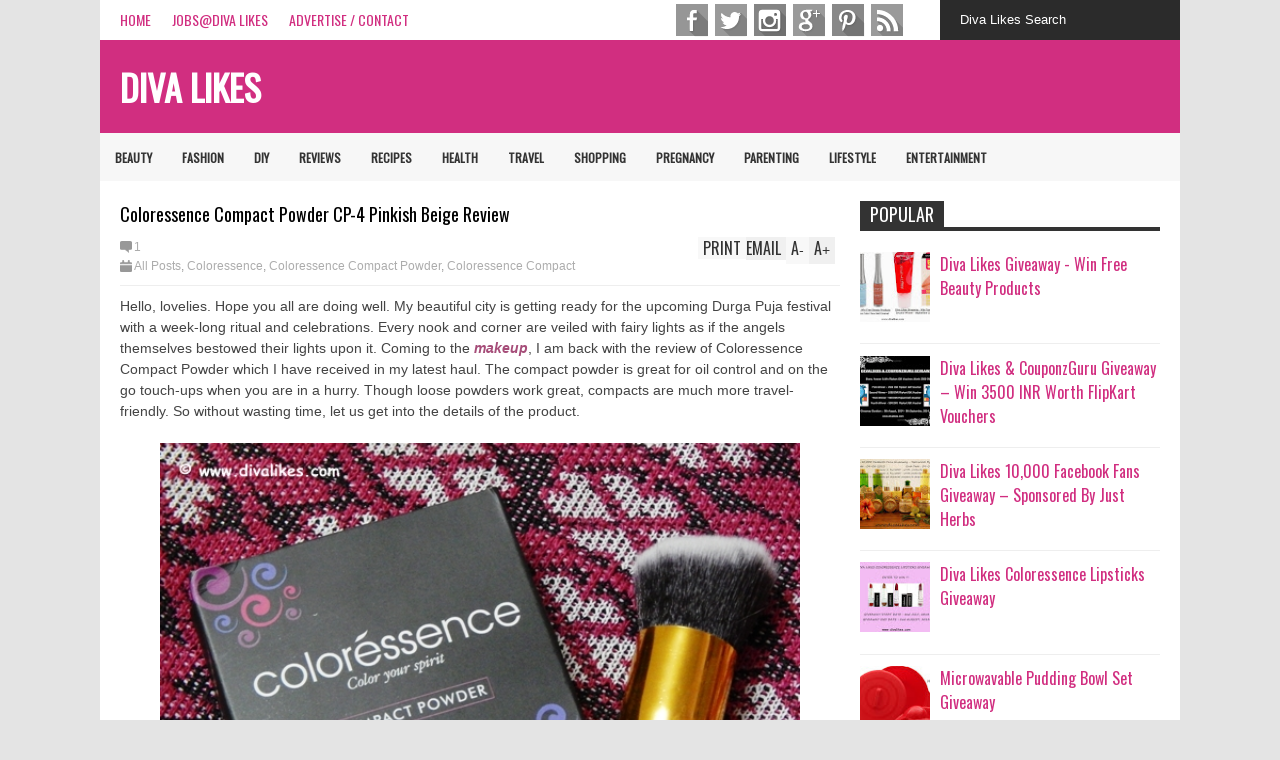

--- FILE ---
content_type: text/javascript; charset=UTF-8
request_url: https://www.divalikes.com/feeds/posts/default/-/Salomi?max-results=4&start-index=474&alt=json-in-script&callback=jQuery18309631131458857591_1769054517945&_=1769054519792
body_size: 63437
content:
// API callback
jQuery18309631131458857591_1769054517945({"version":"1.0","encoding":"UTF-8","feed":{"xmlns":"http://www.w3.org/2005/Atom","xmlns$openSearch":"http://a9.com/-/spec/opensearchrss/1.0/","xmlns$blogger":"http://schemas.google.com/blogger/2008","xmlns$georss":"http://www.georss.org/georss","xmlns$gd":"http://schemas.google.com/g/2005","xmlns$thr":"http://purl.org/syndication/thread/1.0","id":{"$t":"tag:blogger.com,1999:blog-5175198294178944457"},"updated":{"$t":"2026-01-17T12:38:52.210-08:00"},"category":[{"term":"All Posts"},{"term":"reviews"},{"term":"Lavanya"},{"term":"Salomi"},{"term":"recipes"},{"term":"Divya"},{"term":"beauty"},{"term":"Kriti"},{"term":"onlineshopping"},{"term":"Maybelline"},{"term":"write for us"},{"term":"write for us contest"},{"term":"DIY"},{"term":"parenting"},{"term":"health"},{"term":"Travel"},{"term":"lifestyle"},{"term":"pregnancy"},{"term":"Supraja"},{"term":"Fashion"},{"term":"product reviews"},{"term":"Emily"},{"term":"Lakme"},{"term":"Manjula"},{"term":"Pregnancy Week By Week"},{"term":"Pregnancy Baby Development"},{"term":"L'oreal Paris"},{"term":"Maybelline Color Show"},{"term":"Pregnancy Body Changes"},{"term":"Pregnancy Tips"},{"term":"sweet"},{"term":"Alicia"},{"term":"Pregnancy Symptoms"},{"term":"Coloressence"},{"term":"VLCC"},{"term":"giveaway"},{"term":"Sonia"},{"term":"cooking"},{"term":"cooking blog"},{"term":"online shopping"},{"term":"Colorbar"},{"term":"Nail Art Tutorial"},{"term":"Pregnancy Baby Size"},{"term":"Elle 18"},{"term":"Himalaya Herbals"},{"term":"guest post"},{"term":"indian beauty blog"},{"term":"parenting tips"},{"term":"snack"},{"term":"Amrita"},{"term":"Chahat"},{"term":"Indian Food Blog"},{"term":"tvandmovies"},{"term":"Meghna"},{"term":"cook blog"},{"term":"curry"},{"term":"Lotus Herbals"},{"term":"Nail Art"},{"term":"Sucharitha"},{"term":"beauty and fashion"},{"term":"Child Parenting Tips"},{"term":"Shruti"},{"term":"divalikes.com"},{"term":"breakfast"},{"term":"diva likes"},{"term":"food blog"},{"term":"fry"},{"term":"Blue Heaven"},{"term":"Faces"},{"term":"rice"},{"term":"Apoorva"},{"term":"Maybelline Baby Lips"},{"term":"SharanyaP"},{"term":"Street Wear"},{"term":"tomatoes"},{"term":"Bath \u0026 Body Works"},{"term":"Maybelline Color Show Nail Lacquer"},{"term":"Aroma Magic"},{"term":"Beauty Tips"},{"term":"Best Buy"},{"term":"indian food"},{"term":"skin care"},{"term":"Eye Makeup Tutorial"},{"term":"Garnier"},{"term":"Nature's Essence"},{"term":"Vaadi Herbals"},{"term":"cook"},{"term":"health tips"},{"term":"Eye Makeup"},{"term":"Karishma"},{"term":"Montagne Jeunesse"},{"term":"Nivea"},{"term":"Patanjali"},{"term":"dessert"},{"term":"Best Buy Offers"},{"term":"Best Maybelline Products"},{"term":"Book Review"},{"term":"Princa"},{"term":"PriyaS"},{"term":"Rice Varities"},{"term":"Best Buy Shopping"},{"term":"Deals \u0026 Discount Coupons"},{"term":"Ponds"},{"term":"chicken"},{"term":"egg"},{"term":"milk"},{"term":"soulflower"},{"term":"Cheap Prom Dresses"},{"term":"Coupons"},{"term":"DIY Nail Art"},{"term":"Gift Ideas"},{"term":"Mansi"},{"term":"Olay"},{"term":"SharanyaCsl"},{"term":"Wet n Wild"},{"term":"diva likes giveaway"},{"term":"masala"},{"term":"onions"},{"term":"potato"},{"term":"sweets"},{"term":"women website"},{"term":"Kajal"},{"term":"Maybelline Color Show Glitter Mania"},{"term":"Maybelline Color Show Go Graffiti"},{"term":"Neutrogena"},{"term":"Prom Dresses"},{"term":"Street Wear Color Rich"},{"term":"dove"},{"term":"recipes blog"},{"term":"tips"},{"term":"Bollywood Actresses"},{"term":"Children's Book Review"},{"term":"Children's Books"},{"term":"Elle 18 Color Pops"},{"term":"Hair Oil"},{"term":"Kimberly"},{"term":"MTV Muah"},{"term":"MUA"},{"term":"Montagne Jeunesse Face Mask"},{"term":"Patanjali Products"},{"term":"Pregnancy Baby Bump"},{"term":"Travel Tips"},{"term":"Walmart"},{"term":"Walmart Shopping"},{"term":"beauty blog"},{"term":"chutney"},{"term":"hair care"},{"term":"spinach"},{"term":"starter"},{"term":"tamarind"},{"term":"tip"},{"term":"update"},{"term":"Biotique"},{"term":"Bollywood"},{"term":"Childrens Book Review"},{"term":"Christmas"},{"term":"Clean \u0026 Clear"},{"term":"Developmental Milestones"},{"term":"Everyuth Naturals"},{"term":"Jovees"},{"term":"MUA Makeup Academy"},{"term":"Makeup Tips"},{"term":"Nykaa"},{"term":"Online Shopping Coupons"},{"term":"Online Shopping Haul"},{"term":"Online Shopping India"},{"term":"Revlon"},{"term":"Sally Hansen"},{"term":"The Body Shop"},{"term":"Vaseline"},{"term":"divalikes"},{"term":"giveaway winner"},{"term":"healthy recipe"},{"term":"indian cooking"},{"term":"recipe blog"},{"term":"sugar"},{"term":"tomato"},{"term":"winner"},{"term":"women"},{"term":"Beauty Products Haul"},{"term":"Bollywood Fashion"},{"term":"CK Mondavi"},{"term":"CK Mondavi Wines"},{"term":"Christmas Nail Art"},{"term":"Cleanser"},{"term":"Coloressence Mesmerizing Lip Color"},{"term":"Deals"},{"term":"Discount Coupons"},{"term":"Diva Likes Haul"},{"term":"Elle 18 Color Pops Lipstick"},{"term":"Fabindia"},{"term":"Faces Cosmetics"},{"term":"Fair \u0026 Lovely"},{"term":"Gala Of London"},{"term":"Glowing Skin"},{"term":"Haul Post"},{"term":"Lip Balm"},{"term":"MTV Muah By Blue Heaven"},{"term":"Madhumita"},{"term":"Miss Claire"},{"term":"Non-Veg Dishes"},{"term":"Places To Visit"},{"term":"Prom Dress"},{"term":"Queen Helene"},{"term":"banana"},{"term":"basmati rice"},{"term":"curd"},{"term":"fritters"},{"term":"happy new year"},{"term":"home remedies"},{"term":"shoppers stop"},{"term":"website review"},{"term":"Ajay"},{"term":"Aroma Magic Face Wash"},{"term":"Baby Lips"},{"term":"Barbie"},{"term":"Beauty Haul"},{"term":"Beauty Products"},{"term":"Best Buy Promo Code"},{"term":"Body Lotion"},{"term":"CK Mondavi and Family Wines"},{"term":"Christmas Nails"},{"term":"Congratulations"},{"term":"Face Pack"},{"term":"Face Scrub"},{"term":"Face Wash"},{"term":"Faces Ultime Pro"},{"term":"Gift Baskets Online"},{"term":"Hair Growth"},{"term":"Haul"},{"term":"Indian Ethnic Wear"},{"term":"Just Herbs"},{"term":"Lakme Eyeconic Kajal"},{"term":"Makeup Tutorial"},{"term":"Meghana"},{"term":"NYX"},{"term":"Prom Dresses UK"},{"term":"Skin Care Routine"},{"term":"Sleek"},{"term":"Sleek Makeup"},{"term":"Thailand"},{"term":"Valentine's Day"},{"term":"Victoria's Secret"},{"term":"biryani"},{"term":"blend"},{"term":"capsicum"},{"term":"contest"},{"term":"dosa"},{"term":"drinks and desserts"},{"term":"easy recipe"},{"term":"eggs"},{"term":"evening snack"},{"term":"green chillies"},{"term":"hair"},{"term":"indian recipes"},{"term":"microwave pudding set"},{"term":"oil"},{"term":"perfect look"},{"term":"vegetable"},{"term":"water"},{"term":"women blog"},{"term":"4 winners"},{"term":"Acne Treatment"},{"term":"Almond Hair Oil"},{"term":"Beauty Product Review"},{"term":"Colorbar Pro Pop Heart Mini Collection"},{"term":"DIY Nail Art Tutorial"},{"term":"Earn Cashback"},{"term":"Elle 18 Nail Pops"},{"term":"Essential Oils"},{"term":"Everyuth"},{"term":"Eye Makeup Brushes"},{"term":"Face Mask"},{"term":"Foaming Face Wash"},{"term":"Garnier Face Wash"},{"term":"Garnier Fructis"},{"term":"Halloween Ideas"},{"term":"Happy Mother's Day"},{"term":"Health Insurance Benefits"},{"term":"Health Insurance Plan"},{"term":"Holiday Gift Ideas"},{"term":"How To Look Beautiful"},{"term":"How To Loose Weight"},{"term":"Iba"},{"term":"India"},{"term":"India Tourism"},{"term":"India Travel"},{"term":"Indian Festivals"},{"term":"Island Kiss"},{"term":"L.A. Colors"},{"term":"Lakme Eyeconic"},{"term":"Lip Gloss"},{"term":"Loreal Paris"},{"term":"Makeup Revolution"},{"term":"Martin"},{"term":"Maybelline Color Sensational"},{"term":"Maybelline Color Sensational Lipstick"},{"term":"Maybelline Go Graffiti"},{"term":"Miss Claire Soft Matte Lip Cream"},{"term":"Mother's Day"},{"term":"New Home"},{"term":"Online Shopping Tips"},{"term":"Parachute"},{"term":"Ponds White Beauty"},{"term":"Pregnancy Guide"},{"term":"Priya"},{"term":"Prom Dresses Website"},{"term":"Rimmel London"},{"term":"Santosh"},{"term":"Sarees Online"},{"term":"Scrub"},{"term":"Skin Care Tips"},{"term":"Srishti"},{"term":"Street Wear Color Rich Nail Enamel"},{"term":"Sunsilk"},{"term":"Thalgo"},{"term":"Thalgo Review"},{"term":"Vivel"},{"term":"Wedding Dresses"},{"term":"Winner Announcement"},{"term":"Winter Skin Care"},{"term":"all-purpose flour"},{"term":"aloe veda"},{"term":"batter"},{"term":"beetroot"},{"term":"besan"},{"term":"bread"},{"term":"buy sarees online"},{"term":"cake"},{"term":"carrot"},{"term":"coconut"},{"term":"cooking tip"},{"term":"drinks"},{"term":"eggplant"},{"term":"entry"},{"term":"festival"},{"term":"ginger-garlic paste"},{"term":"giveaway of beauty products"},{"term":"gongura"},{"term":"gravy"},{"term":"halwa"},{"term":"happy women's day"},{"term":"indian"},{"term":"indian recipes blog"},{"term":"indian sweet"},{"term":"indiblogger contest"},{"term":"lemon"},{"term":"mutton"},{"term":"payasam"},{"term":"preparation"},{"term":"pressure cook"},{"term":"reminder"},{"term":"roti"},{"term":"salt"},{"term":"shopping"},{"term":"shrimp"},{"term":"soulflower soap review"},{"term":"tea time snack"},{"term":"toast"},{"term":"50 posts"},{"term":"Acne"},{"term":"Aishwarya Rai Bachchan"},{"term":"Almond Oil"},{"term":"Anarkali"},{"term":"Anarkali Dress"},{"term":"Anarkali Dresses Online"},{"term":"Anti-Aging"},{"term":"Aromatherapy"},{"term":"Bath \u0026 Body Works Body Lotion"},{"term":"Beauty \u0026 Makeup"},{"term":"Beauty Hacks"},{"term":"Beauty Routine"},{"term":"Best Wishes"},{"term":"Bhaap.com"},{"term":"Black Beans"},{"term":"Body Scrub"},{"term":"Bridesmaid Dresses Online"},{"term":"California Delicious"},{"term":"Cannes Festival"},{"term":"Christmas Gifts"},{"term":"Colorbar Nail Lacquer"},{"term":"Colorbar Velvet Matte Lipstick"},{"term":"Coloressence Regular Range Nail Paint"},{"term":"Congrats"},{"term":"Cosmetic Procedures"},{"term":"CouponzGuru"},{"term":"Diet"},{"term":"Diwali Wishes"},{"term":"Elizabeth"},{"term":"Faces Ultime Pro Matte Lip Crayon"},{"term":"Fashion Jewelry"},{"term":"Fashionable Accessories"},{"term":"Fashionable Dresses"},{"term":"Fiama Di Wills"},{"term":"Fruttini"},{"term":"Garnier Fructis Strengthening Shampoo"},{"term":"Garnier Pure Active"},{"term":"Garnier Skin Naturals"},{"term":"Get Paid For Online Shopping"},{"term":"Gift Baskets"},{"term":"Gift Vouchers Giveaway"},{"term":"Glass With A Twist"},{"term":"Hair Cream"},{"term":"Hair Mask"},{"term":"Hair Pack"},{"term":"Hair Serum"},{"term":"Hand Cream"},{"term":"Happy Diwali"},{"term":"Happy Father's Day"},{"term":"Happy Father's Day Wishes"},{"term":"Happy Holi"},{"term":"Happy Mother's Day Wishes"},{"term":"Happy New Year Wishes"},{"term":"Health Benefits"},{"term":"Health Insurance"},{"term":"Healthy Diet Plan"},{"term":"Herbal Kajal"},{"term":"Holiday Gifts"},{"term":"Holiday Shopping"},{"term":"Home Decor"},{"term":"How To Choose A Health Insurance Plan"},{"term":"How To Deal With Pregnancy"},{"term":"How To Plan A Vacation"},{"term":"Iba Halal"},{"term":"Indian Sarees"},{"term":"International Women's Day"},{"term":"JayaPradha"},{"term":"Jeff"},{"term":"Jewelry"},{"term":"Joy"},{"term":"Kajal Review"},{"term":"Kareena Kapoor"},{"term":"Karnataka Tourism"},{"term":"Khadi"},{"term":"Kryolan"},{"term":"Kylie Cosmetics"},{"term":"Kylie Jenner"},{"term":"L'Oreal Paris Skin Perfect"},{"term":"Lakme 9 to 5"},{"term":"Las Vegas"},{"term":"Laser Treatment"},{"term":"Latest Trends"},{"term":"Lee Jeans"},{"term":"Little Tikes"},{"term":"Livon"},{"term":"Lotus Herbals Color Dew Nail Enamel"},{"term":"Luvs Diapers"},{"term":"Luvs Diapers Coupons"},{"term":"MAC"},{"term":"Mascara"},{"term":"Maybelline Color Show Big Apple"},{"term":"Mother's Day Wishes"},{"term":"MsDress.co.uk"},{"term":"Nail Polish Remover"},{"term":"Napa Valley"},{"term":"Neem Face Wash"},{"term":"New Home Tips"},{"term":"New Year Wishes"},{"term":"Night Cream"},{"term":"Nike"},{"term":"Oily Skin"},{"term":"Olive Oil"},{"term":"Omved"},{"term":"Online coupons"},{"term":"Patanjali Face Wash"},{"term":"Pimples"},{"term":"Places To Visit In Karnataka"},{"term":"Places To Visit India"},{"term":"Plan a vacation"},{"term":"Pregnancy Care"},{"term":"Pregnant Woman"},{"term":"Prom Dresses Online"},{"term":"Red Prom Dress"},{"term":"Rose Water"},{"term":"S\u0026W Beans"},{"term":"Safety"},{"term":"Safety Tips"},{"term":"Safeway"},{"term":"San Francisco"},{"term":"Send Flowers Online"},{"term":"Skin Lightening"},{"term":"Strawberry Face Wash"},{"term":"Sugar Cosmetics"},{"term":"Thomas"},{"term":"Tips For Winter Skin Care"},{"term":"VLCC Lip Balm"},{"term":"Valentine's Day Gifts"},{"term":"Weekend Getaway"},{"term":"Weight Loss Tips"},{"term":"Whitening Cream"},{"term":"Wine Pairing"},{"term":"Women's Day"},{"term":"archana"},{"term":"balls"},{"term":"beauty product reviews"},{"term":"boil"},{"term":"bottle gourd"},{"term":"brinjal"},{"term":"butter"},{"term":"cashews"},{"term":"cheap airline prices"},{"term":"coriander powder"},{"term":"corn"},{"term":"cream"},{"term":"cupcakes"},{"term":"dal"},{"term":"dosa batter"},{"term":"easy tip"},{"term":"father's day"},{"term":"fenugreek leaves"},{"term":"fried"},{"term":"ghee"},{"term":"greetings"},{"term":"happy republic day"},{"term":"healthy"},{"term":"home"},{"term":"honey"},{"term":"idli"},{"term":"indian beauty"},{"term":"indian blog"},{"term":"indian food recipes"},{"term":"jaggery"},{"term":"kids"},{"term":"marinate"},{"term":"methi"},{"term":"milestone"},{"term":"moong dal"},{"term":"my entry"},{"term":"nails"},{"term":"okra"},{"term":"paneer"},{"term":"pearl earrings"},{"term":"peas"},{"term":"pizza"},{"term":"prawn"},{"term":"prizes"},{"term":"quick recipe"},{"term":"sorrel leaves"},{"term":"soulflower Rs.1000 gift voucher giveaway"},{"term":"soulflower giveaway"},{"term":"south-indian breakfast"},{"term":"sugar syrup"},{"term":"upma"},{"term":"vanilla"},{"term":"vegetables"},{"term":"100 posts"},{"term":"50 posts completed"},{"term":"50 posts milestone"},{"term":"Airplane Travel Tips"},{"term":"Aishwarya Rai"},{"term":"Alia Bhatt"},{"term":"All Skin Types"},{"term":"All You Need To About Heart Disease"},{"term":"Aloe Vera Gel"},{"term":"Aloevera"},{"term":"American Television Series"},{"term":"Anarkali Dresses"},{"term":"Anniversary Cake Online"},{"term":"Anti-Aging Cream"},{"term":"Anti-Fine Lines"},{"term":"Aroma Magic Face Pack"},{"term":"Aromatherapy Oil"},{"term":"Avon"},{"term":"Awesome Gift Ideas"},{"term":"BB Cream"},{"term":"BBLUNT"},{"term":"Baby Care"},{"term":"Baby Pareting Tips"},{"term":"Baby Products"},{"term":"Baby Water Wipes"},{"term":"Baby Wipes"},{"term":"Basicare"},{"term":"Bath \u0026 Body Works Review"},{"term":"Beach Vacation"},{"term":"Beautiful Quotes"},{"term":"Beautiful Skin"},{"term":"Beauty Benefits"},{"term":"Beauty Secrets"},{"term":"Best Gift Ideas"},{"term":"Best Honeymoon Destination"},{"term":"Best Indian Colleges"},{"term":"Birthday Cake Online"},{"term":"Birthday Party Ideas"},{"term":"Blue Heaven Xpression Lipstick"},{"term":"Blue Heaven Xpression Nail Lustre"},{"term":"Bobbi Brown"},{"term":"Body Massage"},{"term":"Body Moisturizer"},{"term":"Bollywood Actress Sonam Kapoor"},{"term":"Bollywood Couples"},{"term":"Bollywood Replica Sarees"},{"term":"Bollywood Saree"},{"term":"Bollywood Sarees Online"},{"term":"Breast Implants"},{"term":"Breastfeeding"},{"term":"Bridal Makeup"},{"term":"Bridal Makeup Tips"},{"term":"Bush's Beans"},{"term":"Bush's Black Beans"},{"term":"Buy Christmas Gifts"},{"term":"Cake Delivery Online"},{"term":"California Delicious Gift Basket"},{"term":"California Delicious Giveaway"},{"term":"Cannes"},{"term":"Cannes Red Carpet"},{"term":"Carmel By The Sea"},{"term":"Cashback online site"},{"term":"Cashkaro Review"},{"term":"Chambor"},{"term":"Chardonnay Wine"},{"term":"Cheap Accomodations"},{"term":"Chicken Pizza"},{"term":"Chicken Wine Pairing"},{"term":"Christmas Wishes"},{"term":"Cleansing Milk"},{"term":"Clutches"},{"term":"Coffee Mugs"},{"term":"Coloressence Kajal"},{"term":"Coloressence Lipsticks Giveaway"},{"term":"Coloressence Nail Enamel"},{"term":"Coloressence Regular Range"},{"term":"Contraception"},{"term":"Cosmetic Surgery"},{"term":"Coupon Code"},{"term":"Coupon Codes"},{"term":"Coupon Website"},{"term":"CouponzGuru Giveaway"},{"term":"Curly Hair"},{"term":"DIY Eye Makeup"},{"term":"DIY Face Pack"},{"term":"DIY New Year Party Makeup"},{"term":"Dabur"},{"term":"Dabur Vatika"},{"term":"Danielle"},{"term":"Dark Circles"},{"term":"Dealspotr"},{"term":"Deepika Padukone"},{"term":"Del Monte"},{"term":"Del Monte Fruit Cups"},{"term":"Dermadew"},{"term":"Designer Collection"},{"term":"Designer Kurtis"},{"term":"Designer Sarees"},{"term":"Dettol"},{"term":"Diana Of London"},{"term":"Diaper Coupon"},{"term":"Diapers"},{"term":"Diapers Coupon"},{"term":"Discount Codes"},{"term":"Discounts"},{"term":"Diwali"},{"term":"Diwali Makeup"},{"term":"Dresses Online"},{"term":"Dry Skin"},{"term":"Dry Skin Care"},{"term":"Dry Skin Problems"},{"term":"Elle 18 Color Boost"},{"term":"Elle 18 Color Boost Lipstick"},{"term":"Elle 18 Color Pops Lipstick Review"},{"term":"Elle 18 Color Pops Matte Lipstick"},{"term":"Elle 18 Lipstick"},{"term":"Engraved Glass"},{"term":"Enliven"},{"term":"Eva"},{"term":"Everyuth Naturals Advanced"},{"term":"Everyuth Naturals Peel-Off Mask"},{"term":"Exercise"},{"term":"Exfoliate"},{"term":"Experience At The Four Fountains De-Stress Spa"},{"term":"Eye Cream"},{"term":"Eyeliner Application"},{"term":"Eyeliner Application Tips"},{"term":"Faces Nail Enamel"},{"term":"Facial Hair Removal"},{"term":"Facial Hair Remover"},{"term":"Facial Mask"},{"term":"Facial Scrub"},{"term":"Fairness Cream"},{"term":"Fashionable Clothing"},{"term":"Fashionable Jewelry"},{"term":"Festival Of Colors Holi"},{"term":"Fiama Di Wills Shower Gel"},{"term":"Fitness"},{"term":"Flipkart E-Gift Voucher"},{"term":"Flooring"},{"term":"Foodpanda"},{"term":"Foot Scrub"},{"term":"Framed Art"},{"term":"Free Beauty Products"},{"term":"Freeman"},{"term":"Fruit Face Pack"},{"term":"Fuller Hair"},{"term":"GE Appliances"},{"term":"GITS"},{"term":"Gillette"},{"term":"Glass With A Twist Giveaway"},{"term":"Golden Eye Makeup"},{"term":"Golden Eye Makeup Tutorial"},{"term":"Good Sleep"},{"term":"Gourmet Gifts"},{"term":"Hair Loss"},{"term":"Hair Removal"},{"term":"Hair Spray"},{"term":"Hair Tips"},{"term":"Haircare"},{"term":"Halloween Nail Art"},{"term":"Halloween Nails"},{"term":"Halloween Nair Art Ideas"},{"term":"HandBags"},{"term":"Handbags Online"},{"term":"Happy Halloween"},{"term":"Happy Holi Wishes"},{"term":"Happy Independence Day"},{"term":"Happy Independence Day India"},{"term":"Happy Karva Chauth"},{"term":"Happy Valentine's Day"},{"term":"Healthy Diet"},{"term":"Healthy Hair"},{"term":"Healthy Hair Tips"},{"term":"Healthy Lunch Options"},{"term":"Healthy Snacking"},{"term":"Healthy Snacks"},{"term":"Heart Disease"},{"term":"Heart Disease Symptoms"},{"term":"Heatless Curls"},{"term":"Himalaya Herbals Face Wash"},{"term":"Himalaya Herbals Lip Balm"},{"term":"Holi Celebration"},{"term":"Holi Wishes"},{"term":"Holiday Checklist"},{"term":"Holiday Gift Baskets"},{"term":"Holiday Guests Checklist"},{"term":"Hollywood"},{"term":"Home Safety"},{"term":"Homemade Facial Scrub"},{"term":"Homemade Hair Pack"},{"term":"Honeymoon Destinations"},{"term":"How To"},{"term":"How To Apply Eyeliner"},{"term":"How To Do Your Own Bridal Makeup"},{"term":"How To Feel Beautiful"},{"term":"How To Get Rid Of Acne"},{"term":"How To Look Amazing"},{"term":"How To Look Your Best"},{"term":"How To Save Money"},{"term":"How To Treat Acne"},{"term":"Ibotta"},{"term":"Ibotta Offer"},{"term":"Indian Breakfast"},{"term":"Indian Dresses"},{"term":"Indian Dresses Online"},{"term":"Indian Products"},{"term":"Instagram"},{"term":"Insurance Coverage"},{"term":"Interior Design"},{"term":"Iphone App"},{"term":"Island Kiss Lip Moisturiser"},{"term":"Island Kiss Lip Moisturiser Stain"},{"term":"Jabong"},{"term":"Jabong Collection"},{"term":"Jabong Contest"},{"term":"Joovy"},{"term":"Joovy Products"},{"term":"Joy Skin Fruits"},{"term":"Joy Skin Fruits Face Wash"},{"term":"Kareena Kapoor Baby Bump"},{"term":"Kareena Kapoor Khan"},{"term":"Karva Chauth Fasting"},{"term":"Kent"},{"term":"Kids Health"},{"term":"Kit"},{"term":"Kitchen Appliances"},{"term":"Kolkata"},{"term":"Kyle"},{"term":"Kylie Lip Kit"},{"term":"L'Oreal Paris 6 Oil Nourish"},{"term":"L'Oreal Paris Color Riche Le Kohl"},{"term":"L'Oreal Paris Skincare"},{"term":"L.A. Girl"},{"term":"Lakme Fashion Week"},{"term":"Lakme Kajal"},{"term":"Lakme Perfect Radiance"},{"term":"Latest Indian Ethnic Wear"},{"term":"Latest Kurtis"},{"term":"Latest Kurtis Online"},{"term":"Lee Jackets"},{"term":"Lee.com Shopping Experience"},{"term":"Lehenga Choli"},{"term":"Lip Care"},{"term":"Lip Cream"},{"term":"Living Room Art Work"},{"term":"Loose Weight"},{"term":"Lotus Herbals Review"},{"term":"Lotus Herbals Safe Sun"},{"term":"MTV Muah By Blue Heaven Lipstick"},{"term":"Makeup"},{"term":"Makeup Brushes"},{"term":"Makeup Haul"},{"term":"Makeup Removal"},{"term":"Makeup box"},{"term":"Maybelline Baby Lips Lip Balm"},{"term":"Maybelline Color Sensational Lip Gradation"},{"term":"Maybelline Color Show Big Apple Red"},{"term":"Maybelline Color Show Lipstick"},{"term":"Maybelline Color Whisper"},{"term":"Maybelline Colossal"},{"term":"Maybelline Colossal Kohl"},{"term":"Maybelline Fit Me"},{"term":"Maybelline Lipstick"},{"term":"Maybelline Mascara"},{"term":"Maybelline Moisture Extreme Lipstick"},{"term":"Merry Christmas"},{"term":"Merry Christmas \u0026 Happy New Year"},{"term":"Moisturizer"},{"term":"Montagne Jeunesse Face Masque Review"},{"term":"Mother's Day Gift Ideas"},{"term":"Mousumi"},{"term":"Muay Thai"},{"term":"Must Follow Beauty Routine"},{"term":"Must Have Items In Your Holiday Checklist"},{"term":"Nail Arts"},{"term":"Nail Polish"},{"term":"Nail Polish Tips"},{"term":"Nail Pops"},{"term":"Nail Remover"},{"term":"Nandhini"},{"term":"Nature's Bounty Essentail Oils"},{"term":"Nature's Essence Caressence"},{"term":"Nature's Essence Scrub"},{"term":"Neem"},{"term":"Neutrogena Cleanser"},{"term":"New Mom"},{"term":"New Year Party Makeup"},{"term":"New Year Resolution"},{"term":"Newborn Baby"},{"term":"Nightlife In Vegas"},{"term":"Nivea Lip Balm"},{"term":"Nutriglow"},{"term":"Nykaa Sale"},{"term":"OREO"},{"term":"Olay Natural White"},{"term":"Ombre Lips"},{"term":"Online Flowers Delivery"},{"term":"Online Food"},{"term":"Online Food Order"},{"term":"Online Portal For College"},{"term":"Online Shopping Review"},{"term":"Online Shopping Sites With Discounts"},{"term":"Pampers"},{"term":"Pampers Swaddlers"},{"term":"Party Makeup"},{"term":"Party Makeup Tutorial"},{"term":"Party Wear Kurtis"},{"term":"Patanjali Hair Oil"},{"term":"Peel Off Mask"},{"term":"Pimples Treatment"},{"term":"Plastic Surgery"},{"term":"Ponds Facial Foam"},{"term":"Pregnancy Problems"},{"term":"Primer"},{"term":"Prom"},{"term":"Reasons To Visit Thailand"},{"term":"Richfeel"},{"term":"Right Plastic Surgery"},{"term":"Rimmel London Lasting Finish Lipstick"},{"term":"Safeway Shopping"},{"term":"Sally Hansen Diamond Strength"},{"term":"Sally Hansen I Heart Nail Art Neon Nail Color"},{"term":"Sally Hansen Nail Color"},{"term":"Sally Hansen Nail Polish Review"},{"term":"Salwar Kameez"},{"term":"Salwar Kameez Online"},{"term":"Sarah"},{"term":"Search Best Colleges Online"},{"term":"Send Flowers"},{"term":"Send Gifts Online"},{"term":"Shark Ninja"},{"term":"Shaving Tips"},{"term":"Shop Trendy Handbags"},{"term":"Short Prom Dress"},{"term":"Skin"},{"term":"Skin Glow"},{"term":"Skincare"},{"term":"Smithfield Marinated Fresh Pork"},{"term":"Smokey Eyes"},{"term":"Sonam Kapoor Outfits"},{"term":"Spa At Home"},{"term":"Statement Necklace"},{"term":"Street Wear Color Rich Nail Enamel Review"},{"term":"Street Wear Nail Enamel"},{"term":"Sugar Cosmetics Smudge Me Not Liquid Lipstick"},{"term":"Summer Body"},{"term":"Summer Tips"},{"term":"Sunscreen"},{"term":"SwimWays"},{"term":"SwimWays Baby Spring Float"},{"term":"Swimming"},{"term":"Tax Returns"},{"term":"Thailand Tourism"},{"term":"Thailand Trip"},{"term":"Thalgo Products"},{"term":"The Four Fountains De-Stress Spa"},{"term":"Things To Avoid During Pregnancy"},{"term":"Things To Do"},{"term":"Things To Do In Carmel"},{"term":"Tips \u0026 Tricks"},{"term":"Tips For Glowing Skin"},{"term":"Tips For New Home"},{"term":"Tips For Travelling"},{"term":"Tips to travel on budget"},{"term":"Toddler Tips"},{"term":"Top 10 Movies"},{"term":"Top Lipstick Shades"},{"term":"Top Movies"},{"term":"Tourists Attractions In India"},{"term":"Traditional Indian Sarees"},{"term":"Traditional Indian Sarees Online"},{"term":"Travel Destinations In India"},{"term":"Travel Friendly"},{"term":"Travel Tips For Women"},{"term":"Travelling"},{"term":"Tyson Products"},{"term":"Ubtan"},{"term":"Under Eye Dark Circles"},{"term":"VLCC Face Wash"},{"term":"VLCC Facial Kit Review"},{"term":"VLCC Lovable Lips"},{"term":"VLCC Professional Salon Series"},{"term":"VLCC Skin Defense"},{"term":"VLCC product review"},{"term":"VLCC review"},{"term":"Vaadi Herbals Cream"},{"term":"Vaadi Herbals Face Wash"},{"term":"Vaadi Herbals Scrub"},{"term":"Vacation Planning"},{"term":"Vacation Tips"},{"term":"Vanessa"},{"term":"Vega"},{"term":"Vintage Prom Dresses"},{"term":"Visit Thailand"},{"term":"Votre"},{"term":"WaterWipes"},{"term":"Wedding Dresses Online"},{"term":"Weight Loss"},{"term":"Wella Professionals"},{"term":"Wella Professionals Elements"},{"term":"Wet n Wild MegaSlicks Lip Gloss"},{"term":"Whole Damn Mess Album"},{"term":"Win Free Products"},{"term":"Win Free beauty Products"},{"term":"Winter Wear"},{"term":"Women's Dresses Online"},{"term":"Women's Wardrobe Essentials"},{"term":"Workout Tips"},{"term":"Yummy Cakes Online"},{"term":"Zahid"},{"term":"andhra"},{"term":"apple"},{"term":"bake"},{"term":"baked"},{"term":"baking"},{"term":"barfi"},{"term":"bengali sweet"},{"term":"blogadda"},{"term":"blogadda contest entry"},{"term":"broil"},{"term":"brown rice"},{"term":"cake recipe"},{"term":"cashback"},{"term":"cauliflower"},{"term":"celebrate milestone"},{"term":"chaat"},{"term":"chana dal"},{"term":"chawal"},{"term":"cheese"},{"term":"chocolate"},{"term":"chocolate cake"},{"term":"chocolate cupcakes"},{"term":"coming up"},{"term":"contest entry"},{"term":"cook easy tip"},{"term":"coriander leaves"},{"term":"cumin powder"},{"term":"dark circles under eyes"},{"term":"dip"},{"term":"drink"},{"term":"dry"},{"term":"eggless"},{"term":"fashion clothes"},{"term":"fashion online"},{"term":"fashionable prom dresses"},{"term":"fashionable sarees"},{"term":"fenugreek"},{"term":"festivals"},{"term":"festive look"},{"term":"fish"},{"term":"fried rice"},{"term":"fruits"},{"term":"fry varities"},{"term":"garam masala"},{"term":"garlic"},{"term":"gatte"},{"term":"gift hamper"},{"term":"gram flour"},{"term":"grated carrot"},{"term":"green"},{"term":"ground nut"},{"term":"groundnut"},{"term":"health drink"},{"term":"health food"},{"term":"home-made"},{"term":"idli batter"},{"term":"indian cooking blog"},{"term":"indian makeup blog"},{"term":"indiblogger"},{"term":"international giveaway"},{"term":"jewelry online"},{"term":"kiwi"},{"term":"laddu"},{"term":"lamb"},{"term":"lime juice"},{"term":"lips"},{"term":"makeup reviews"},{"term":"mango"},{"term":"microwave"},{"term":"milkshake"},{"term":"natural ways"},{"term":"new year"},{"term":"non-vegetarian"},{"term":"omlette"},{"term":"onion"},{"term":"online shopping discounts"},{"term":"palak"},{"term":"papad"},{"term":"paratha"},{"term":"participation"},{"term":"party dresses"},{"term":"pasta"},{"term":"peanut"},{"term":"pepper powder"},{"term":"pesto"},{"term":"posts milestone"},{"term":"potatoes"},{"term":"prize"},{"term":"pudding"},{"term":"pulao"},{"term":"raita"},{"term":"ravva"},{"term":"reduce weight"},{"term":"republic day"},{"term":"republic day wishes"},{"term":"review"},{"term":"ridge gourd"},{"term":"sabudana"},{"term":"sago"},{"term":"sea food"},{"term":"seasons greetings"},{"term":"semiya"},{"term":"semolina"},{"term":"shoppers stop perfect look entry"},{"term":"simple"},{"term":"simple preparations at home"},{"term":"soap review"},{"term":"soulflower gift voucher giveaway"},{"term":"soulflower review"},{"term":"soup"},{"term":"spicy"},{"term":"spread"},{"term":"steamed rice"},{"term":"street food"},{"term":"sweet recipe"},{"term":"tea samples"},{"term":"teavivre"},{"term":"teavivre tea samples international giveaway"},{"term":"thank you"},{"term":"tomato puree"},{"term":"urad dal"},{"term":"vanilla cake"},{"term":"vegetarian"},{"term":"veggie"},{"term":"wall decals"},{"term":"ways to get rid of dark circles"},{"term":"weight reduction"},{"term":"wheat"},{"term":"winners"},{"term":"write for us contest update"},{"term":"yogurt"},{"term":"#ChainOfBetters"},{"term":"#DinnerSolved"},{"term":"#FastForHer"},{"term":"#Fullosophy"},{"term":"#PampersEasyUps"},{"term":"#SharetheLuv"},{"term":"#UltraSoft"},{"term":"$50 gift card giveaway winner"},{"term":"1 Month Old Baby"},{"term":"1 Week Pregnant"},{"term":"1 year old"},{"term":"10 Air Travel Tips For Pregnant Women"},{"term":"10 Amazing Beauty Tips For Oily Skin"},{"term":"10 Amazing Benefits Of Peel Off Masks"},{"term":"10 Beauty Myths Every Girl Should Know"},{"term":"10 Beauty Products You Should Never Share"},{"term":"10 Effective Ways To Hydrate Your Skin"},{"term":"10 Essential Beauty Hacks Every Girl Should Know"},{"term":"10 Eyeliner Hacks Every Woman Needs To Know"},{"term":"10 Foods That Burn Your Belly Fat"},{"term":"10 Great Traits That Make A Guy The Perfect Boyfriend"},{"term":"10 Health Benefits Of Dark Chocolate"},{"term":"10 Inspiring Quotes Every Woman Needs To Hear"},{"term":"10 Interesting Facts You Didn't Know About Alia Bhatt"},{"term":"10 Interesting Facts You Didn't Know About Ranveer Singh"},{"term":"10 Interesting Facts You Didn't Know About Shahrukh Khan"},{"term":"10 Makeup Brushes Every Woman Should Own"},{"term":"10 Makeup Mistakes Women Often Commit"},{"term":"10 Must Have Items Before Your Holiday Guests Arrive"},{"term":"10 Must Haves For A Newborn Baby"},{"term":"10 Phenomenal Ways To Celebrate International Women's Day"},{"term":"10 Reasons To Love Prague"},{"term":"10 Reasons To Love UK"},{"term":"10 Reasons To Travel Alone At Least Once"},{"term":"10 Reasons Why Riding a Bike is Great for Our Health"},{"term":"10 Signs Of A Man Who Will Never Stop Loving You"},{"term":"10 Stages Of Manicure"},{"term":"10 Things To Avoid During Pregnancy"},{"term":"10 Things To Consider When Buying A Baby Stroller"},{"term":"10 Things To Pack For A Weekend Road Trip"},{"term":"10 Things You Should Start Doing To Slim Down"},{"term":"10 Tips For Choosing A Travel Companion"},{"term":"10 Tips For Flying With A Toddler"},{"term":"10 Tips For Travelling With Toddlers"},{"term":"10 Tips For Working While Pregnant"},{"term":"10 Tips To Get Rid Of Under Eye Bags"},{"term":"10 Tips To Look 10 Years Younger"},{"term":"10 Tips To Make Your Hands Look Younger"},{"term":"10 Top Secret Backstage Makeup Tips"},{"term":"10 Tricks To Make Thin Hair Look Thicker"},{"term":"10 Wardrobe Essentials Every Woman Should Own"},{"term":"10 Ways Moms Can Balance Work \u0026 Family"},{"term":"10 Ways To Beat The Heat This Summer"},{"term":"10 Ways To Encourage A Child Who Hates Studying"},{"term":"10 Ways To Feel Better During Your Period"},{"term":"10 Ways To Get Rid Of Dark Lips Naturally"},{"term":"10 Ways To Make High Heels More Comfortable"},{"term":"10 Ways To Make Your Perfume Last Longer"},{"term":"10 Ways To Make Your Skin Look Great In Photographs"},{"term":"10 Ways To Prevent Your Hair From Tangling"},{"term":"10 Ways To Stop Biting Your Nails"},{"term":"10 Ways To Take Care Of  Your Skin This Winter"},{"term":"10 Weeks Pregnant"},{"term":"10-Step Korean Skin Care"},{"term":"1000 INR gift voucher giveaway"},{"term":"11 New Year Resolutions You Should Try"},{"term":"12 Ways To Dress Up Your Ponytail"},{"term":"12 Weeks Pregnant"},{"term":"13 Weeks Pregnant"},{"term":"14 Weeks Pregnant"},{"term":"15 Bollywood Celebrities And Their Tattoos"},{"term":"15 Foolproof Tips To Make You Look More Photogenic"},{"term":"16 Weeks Pregnant"},{"term":"17 Weeks Pregnant"},{"term":"18 Weeks Pregnant"},{"term":"19 Weeks Pregnant"},{"term":"1970s fashion"},{"term":"1970s trend"},{"term":"2 Months Old Baby"},{"term":"2 Weeks Pregnant"},{"term":"2-Piece Beauty Organizer Set"},{"term":"20 Things To Do Before You Turn 20"},{"term":"20 Weeks Pregnant"},{"term":"2013"},{"term":"21 Weeks Pregnant"},{"term":"22 Weeks Pregnant"},{"term":"23 Weeks Pregnant"},{"term":"24 Weeks Pregnant"},{"term":"25 Weeks Pregnant"},{"term":"25 Wonderful Quotes About Pregnancy"},{"term":"26 Weeks Pregnant"},{"term":"26th january"},{"term":"27 Weeks Pregnant"},{"term":"27coupons.com"},{"term":"28 Weeks Pregnant"},{"term":"29 Weeks Pregnant"},{"term":"3 Awesome Tips To Improve Your Self-Esteem"},{"term":"3 Countries Where You Can Take The Best Road Trips"},{"term":"3 Day Military Diet"},{"term":"3 Day Military Diet Plan"},{"term":"3 Day Military Diet To Loose Up To 10 Pounds A Week"},{"term":"3 Months Old"},{"term":"3 Weeks Pregnant"},{"term":"3 winners"},{"term":"3-in-1 Sports Zone"},{"term":"30 Weeks Pregnant"},{"term":"31 Weeks Pregnant"},{"term":"32 Weeks Pregnant"},{"term":"33 Weeks Pregnant"},{"term":"34 Weeks Pregnant"},{"term":"35 Weeks Pregnant"},{"term":"36 Weeks Pregnant"},{"term":"37 Weeks Pregnant"},{"term":"38 Weeks Pregnant"},{"term":"39 Weeks Pregnant"},{"term":"4 Month Old Baby"},{"term":"4 Simple Ways To Remove Dark Circles Completely"},{"term":"4 Tips To Quit Smoking"},{"term":"4 Ways To Change The Shape Of Your Nose"},{"term":"4 Weeks Pregnant"},{"term":"40 Weeks Pregnant"},{"term":"5 Best Essential Oils For Massage Therapy"},{"term":"5 Homemade Gram Flour Face Packs For Different Skin Types"},{"term":"5 Insecurities That Men Have In Common With The Women"},{"term":"5 Months Baby"},{"term":"5 Months Old Baby"},{"term":"5 Simple Tips For A Killer Hairstyle"},{"term":"5 Tips To Protect Your Skin Year Round"},{"term":"5 Ways To Keep Your Skin Glowing"},{"term":"5 Weeks Pregnant"},{"term":"50 Travel Quotes To Feed Your Wanderlust"},{"term":"6 Hair Removal Methods For Your Eyebrows"},{"term":"6 Month Old Baby"},{"term":"6 Months Baby"},{"term":"6 Surprising Pregnancy Symptoms You Might Not Know"},{"term":"6 Weeks Pregnant"},{"term":"60s Fashion"},{"term":"60s Style"},{"term":"60s Style Catwalk"},{"term":"60s Trend"},{"term":"7  Reasons To Love Las Vegas"},{"term":"7 Amazing Beauty Uses Of Baby Oil"},{"term":"7 Anti-Aging Foods For Younger Looking Skin"},{"term":"7 Backward Makeup Tricks"},{"term":"7 Beauty Benefits Of Coconut Oil"},{"term":"7 Beauty Benefits Of Rose Water"},{"term":"7 Benefits Of Oiling Your Hair Regularly"},{"term":"7 Best Foods For Healthy Hair"},{"term":"7 Best Foods To Eat While Pregnant"},{"term":"7 Best Ideas To Reward Your Children"},{"term":"7 Best Kept Chinese Beauty Secrets That You Should Try Now"},{"term":"7 Careers That Could Take You Around The World"},{"term":"7 Creative Ways To Feed Fussy Toddlers"},{"term":"7 Delicious Foods To Eat While You Watch The Cricket World Cup"},{"term":"7 Easy Ways To Improve Your Complexion"},{"term":"7 Face Washing Mistakes You Might Be Making"},{"term":"7 Foods To Eat While Breastfeeding"},{"term":"7 Makeup Tips For Girls Who Wear Glasses"},{"term":"7 Month Old Baby"},{"term":"7 Months Baby"},{"term":"7 Questions To Ask Yourself Before Having Surgery"},{"term":"7 Reasons Why Travelling Makes You Richer"},{"term":"7 Safety Tips For Women"},{"term":"7 Signs That Your Baby Is Hungry"},{"term":"7 Signs You May Be Pregnant"},{"term":"7 Simple Ways To Remove Hair Color"},{"term":"7 Steps To Remove Your Makeup"},{"term":"7 Steps To Remove Your Makeup Properly"},{"term":"7 Symptoms Of Ovulation"},{"term":"7 Things To Consider Before Having A Baby"},{"term":"7 Things To Do Before Having Plastic Surgery"},{"term":"7 Tips For Travelling In A Group"},{"term":"7 Tips To Get The Perfect Beach Body This Summer"},{"term":"7 Tips To Grow Your Nails Faster"},{"term":"7 Tips To Save Money On Clothes"},{"term":"7 Tips To Take Care Of Your Skin Post Tattoo"},{"term":"7 Ways To Avoid Looking Like A Tourist"},{"term":"7 Ways To Be A Good Tourist"},{"term":"7 Ways To Cope With Airplane Ear Pain"},{"term":"7 Ways To Ease Back Pain During Pregnancy"},{"term":"7 Ways To Get Rid Of Dark Armpits"},{"term":"7 Ways To Keep Your Kids Occupied While You Cook"},{"term":"7 Ways To Rock The 60s Trend"},{"term":"7 Ways To Wear Your Hair While You Sleep"},{"term":"7 Weeks Pregnant"},{"term":"7 Workout Tricks To Loose Weight In Few Weeks"},{"term":"75th Anniversary"},{"term":"8 Amazing Benefits Of Using Night Cream"},{"term":"8 Breast Implants Myths Debunked"},{"term":"8 Easy Tips To Loose Weight"},{"term":"8 Reasons To Visit Thailand"},{"term":"8 Superfoods That Will Help You Stay Healthy"},{"term":"8 Ways To Help Kids Enjoy Brushing Their Teeth"},{"term":"87th Academy Awards"},{"term":"8yearsofabhiash"},{"term":"9 Things To Do To Prevent Hair Fall"},{"term":"9 Ways To Look \u0026 Feel Amazing"},{"term":"9 Weeks Pregnant"},{"term":"A.TRUE"},{"term":"A.TRUE Korean Cosmetics"},{"term":"A.TRUE Real Black Tea True Active CC Cushion"},{"term":"ALMON"},{"term":"ALMON Pink Latex Free Blending Sponge"},{"term":"ALMON Pink Latex Free Blending Sponge Review"},{"term":"Aaradhya Bachchan"},{"term":"Aavanti"},{"term":"Abacus"},{"term":"Abbott"},{"term":"Abbott LIFE. TO THE FULLEST."},{"term":"Abbott LIFE. TO THE FULLEST. Quiz"},{"term":"Abhi Ash Pictures"},{"term":"Abhishek Aishwarya Anniversary"},{"term":"Abhishek Bachchan"},{"term":"Abstract Nail Art"},{"term":"Abstract Print"},{"term":"Abstract Print Nail Art"},{"term":"Abstract Print Nail Art Tutorial"},{"term":"Abstract Print Nails"},{"term":"Accent Nails"},{"term":"Accessories Shopping"},{"term":"Accessorize Your Home"},{"term":"Accessorize Your Home With Style"},{"term":"Acetone Free Nail Enamel Remover"},{"term":"Acid Wash"},{"term":"Acid Wash Nail Art"},{"term":"Acid Wash Nail Art Tutorial"},{"term":"Acid Wash Nails"},{"term":"Acne And Pimples"},{"term":"Acne Corrector"},{"term":"Acne Cream"},{"term":"Acne Problem"},{"term":"Acne Problems"},{"term":"Acne Tips"},{"term":"Acne Treatment Kit"},{"term":"Acne Wash"},{"term":"Actresses In Saree"},{"term":"Actresses Saree"},{"term":"AdamM"},{"term":"Advantages Of Being A Stay At Home Mom"},{"term":"After Surgery"},{"term":"Aging Signs"},{"term":"Air Purifier"},{"term":"Air Travel Ear Pain"},{"term":"Air Travel Tips For Pregnant Woman"},{"term":"Air Wick"},{"term":"Airbed"},{"term":"Airline Prices"},{"term":"Airplane Ear Pain"},{"term":"Airwasher"},{"term":"Aishwarya Abhishek"},{"term":"Aishwarya Rai At Cannes"},{"term":"Aishwarya Rai Bachchan In Black"},{"term":"Aishwarya Rai Bachchan In Black Outfits"},{"term":"Aishwarya Rai Bachchan Outfits At Cannes Film Festival"},{"term":"Aishwarya Rai Cannes"},{"term":"Aishwarya Rai Cannes 2016 Look"},{"term":"Aishwarya Rai Cannes Look"},{"term":"Aishwarya Rai Inspired Cannes 2016 Makeup Tutorial"},{"term":"Aishwarya Rai Outfits At Cannes"},{"term":"Aisle Style"},{"term":"Album Release"},{"term":"Alex"},{"term":"Alia Bhatt Instagram"},{"term":"Alia Bhatt Movies"},{"term":"Alia Bhatt Pictures"},{"term":"All Purpose Cream"},{"term":"All Skin Types Ubtan"},{"term":"All That Glitters"},{"term":"Allu Arjun"},{"term":"Allu Arjun Short Film"},{"term":"Almond"},{"term":"Almond Cream"},{"term":"Almond Eye Cream"},{"term":"Aloe"},{"term":"Aloe Lotion"},{"term":"Aloe Vera"},{"term":"Aloe Vera Face Pack"},{"term":"Aloe Vera Face Spa Fabric Facial"},{"term":"Aloe Vera Face Wash"},{"term":"Aloevera Facial Massage Gel"},{"term":"Aloevera Gel"},{"term":"Aloo Methi Roast"},{"term":"Alternative Accomodation Ideas"},{"term":"Alternative Accomodation To Hotels"},{"term":"Alternative Treatment"},{"term":"Alternatives For Various Makeup Products"},{"term":"Alwayzaire Pump"},{"term":"Amaranthus Rice"},{"term":"Amazing Beauty Uses Of Baby Oil"},{"term":"Amazing Beauty Uses Of Cotton Swabs"},{"term":"Amazing Benefits Of Drinking Green Smoothies"},{"term":"Amazing Benefits Of Peel Off Masks"},{"term":"Amazing Benefits Of Using Night Cream"},{"term":"Amazing Birthday Gifts"},{"term":"Amla For Skin \u0026 Hair"},{"term":"Amla Hair Oil"},{"term":"Amy Parker"},{"term":"Anamika Khanna Saree"},{"term":"Anarkali Salwar Suits"},{"term":"Anarkali suits"},{"term":"Andhra Pacchadi"},{"term":"Andhra Pulihora"},{"term":"Andhra Special"},{"term":"Andhra Style"},{"term":"Andi Dorfman"},{"term":"Andrew"},{"term":"Anger Management"},{"term":"Angery Kid"},{"term":"Angkor Wat Travel Experience"},{"term":"Angled Eyeshadow Brush"},{"term":"Animesh"},{"term":"Ankur"},{"term":"Anti Aging"},{"term":"Anti Aging Soap Review"},{"term":"Anti Pollution"},{"term":"Anti-Ageing Cream"},{"term":"Anti-Aging Foods"},{"term":"Anti-Aging Lotion"},{"term":"Anti-Dandruff"},{"term":"Anti-Dandruff Hair Cream"},{"term":"Anti-Dandruff Hair Oil"},{"term":"Anti-Imperfections"},{"term":"Anti-Stress Massage Oil"},{"term":"Anti-Tan Facial Kit"},{"term":"Antibiotics"},{"term":"Antibiotics Awareness"},{"term":"Ao Nang"},{"term":"Aplava Online Shopping"},{"term":"App Posts"},{"term":"Apricot Facial Scrub"},{"term":"Apricot Scrub"},{"term":"Aquatica"},{"term":"Ardell"},{"term":"Ardell Eye Lashes"},{"term":"Ardell Fashion Lashes"},{"term":"Ardell Fashion Lashes 103 Black"},{"term":"Ardell Fashion Lashes 103 Black Review"},{"term":"Area Rugs"},{"term":"Ariana Grande"},{"term":"Armpits"},{"term":"Army Wives"},{"term":"Army Wives American Television Series"},{"term":"Army Wives Review"},{"term":"Army Wives Television Series"},{"term":"Army Wives Tv Series"},{"term":"Aroma Magic Activated Bamboo Charcoal 6 In 1 Face Pack Review"},{"term":"Aroma Magic Carrot Sunscreen Lotion"},{"term":"Aroma Magic Carrot Sunscreen Lotion SPF 15"},{"term":"Aroma Magic Carrot Sunscreen Lotion SPF 15 Review"},{"term":"Aroma Magic Cleanser"},{"term":"Aroma Magic Exfol Gel"},{"term":"Aroma Magic Eye Gel"},{"term":"Aroma Magic Face Pack Review"},{"term":"Aroma Magic Face Wash Review"},{"term":"Aroma Magic Grape Fruit Face Wash"},{"term":"Aroma Magic Grape Fruit Face Wash Review"},{"term":"Aroma Magic Hand Cream"},{"term":"Aroma Magic Hand Cream Review"},{"term":"Aroma Magic Hand Softener"},{"term":"Aroma Magic Hydrating Seaweed Pack"},{"term":"Aroma Magic Hydrating Seaweed Pack Review"},{"term":"Aroma Magic Lavender Face Wash"},{"term":"Aroma Magic Lavender Face Wash Review"},{"term":"Aroma Magic Mineral Glow Scrub"},{"term":"Aroma Magic Mineral Glow Scrub Review"},{"term":"Aroma Magic Neem \u0026 Tea Tree Face Wash"},{"term":"Aroma Magic Neem \u0026 Tea Tree Face Wash Review"},{"term":"Aroma Magic Peppermint Exfol Gel"},{"term":"Aroma Magic Peppermint Exfol Gel Review"},{"term":"Aroma Magic Review"},{"term":"Aroma Magic Scrub Review"},{"term":"Aroma Magic Strawberry Face Wash"},{"term":"Aroma Magic Strawberry Face Wash Review"},{"term":"Aroma Magic Turmeric Cleanser"},{"term":"Aroma Magic Turmeric Cleanser Review"},{"term":"Aroma Magic Under Eye Gel"},{"term":"Aroma Magic Under Eye Gel Review"},{"term":"Aroma Magic White Tea \u0026 Chamomile Face Wash"},{"term":"Aroma Magic White Tea \u0026 Chamomile Face Wash Review"},{"term":"Aromatic Oils"},{"term":"Arthritis Care"},{"term":"Arthritis Tips"},{"term":"Arthritis Treatment"},{"term":"Artificial Nails"},{"term":"ArtisanGilt.com Website Review"},{"term":"Artist"},{"term":"Auravedic"},{"term":"Auravedic Skin Lightening Oil"},{"term":"Auravedic Skin Lightening Oil Review"},{"term":"Australia Home Decor"},{"term":"Australia Road Trip"},{"term":"Australia Wineries"},{"term":"Austria Vacation"},{"term":"Avacado"},{"term":"Avital Food Tours"},{"term":"Avoid Burning"},{"term":"Avoid Looking Like A Tourist"},{"term":"Avoid Tourist Look"},{"term":"Avoid Traveller Look"},{"term":"Avon Nail Enamel"},{"term":"Avon Nail Enamel Review"},{"term":"Avon Nailwear"},{"term":"Avon Nailwear Pro Nail Enamel Sunshine Review"},{"term":"Avon Review"},{"term":"Avon True Color Perfectly Matte Lipstick"},{"term":"Avon True Color Perfectly Matte Lipstick Red Supreme"},{"term":"Avon True Color Perfectly Matte Lipstick Red Supreme Review"},{"term":"Awesome Gift Ideas For A Newborn Baby"},{"term":"Ayurvedic Henna"},{"term":"Ayurvedic Scrub Review"},{"term":"BB Cream India"},{"term":"BB Cream Review"},{"term":"BB8"},{"term":"BBLUNT Spotlight Hair Polish for Instant Shine"},{"term":"BBLUNT Spotlight Hair Polish for Instant Shine Review"},{"term":"BBlunt Blown Away Volumizing Leave-In Spray"},{"term":"BBlunt Blown Away Volumizing Leave-In Spray Review"},{"term":"BIBA"},{"term":"BISSELL"},{"term":"BISSELL CrossWave Cordless Max"},{"term":"BODYARMOR"},{"term":"BODYARMOR Sports Drink"},{"term":"Baby Baby Book Review"},{"term":"Baby Baby Review"},{"term":"Baby Book"},{"term":"Baby Book Review"},{"term":"Baby Float"},{"term":"Baby Gifts"},{"term":"Baby Growth"},{"term":"Baby Milestones"},{"term":"Baby Oil"},{"term":"Baby Oil Beauty Uses"},{"term":"Baby Playtime Toys"},{"term":"Baby Products For The First Year"},{"term":"Baby Shopping"},{"term":"Baby Stroller"},{"term":"Baby Stroller Online"},{"term":"Baby Stroller Tips"},{"term":"Baby Toys"},{"term":"Babymoon"},{"term":"Babymoon Destinations In India"},{"term":"Babysitter"},{"term":"Bachchan Family"},{"term":"Bachelorette"},{"term":"Bachelorette Andi"},{"term":"Bachelorette Andi Dorfman"},{"term":"Bachelorette Season"},{"term":"Back Acne"},{"term":"Back Acne Remedies"},{"term":"Back Acne Treatment"},{"term":"Back Pain Problem"},{"term":"Back Pain Relief"},{"term":"Back To School"},{"term":"Back To School Lunch"},{"term":"Back To School Lunch Ideas"},{"term":"Back To School Lunch Ideas For Your Kids"},{"term":"Backstage Makeup Tips"},{"term":"Backward Makeup"},{"term":"Backward Makeup Tricks"},{"term":"Backward Makeup Tricks Every Makeup Lover Should Know"},{"term":"Bacne Treatment"},{"term":"Bacteria"},{"term":"Bad Driving Habits"},{"term":"Bad Driving Habits You Should Avoid"},{"term":"Bad Effects Of Watching TV On Your Toddler"},{"term":"Bad Habits"},{"term":"Baked Bread Pudding"},{"term":"Baking Highlight"},{"term":"Balancing Work And Family"},{"term":"Ball Gown"},{"term":"Banana Facial Scrub DIY"},{"term":"Banana Scrub"},{"term":"Banaras Sarees Online"},{"term":"Bandhani Sarees"},{"term":"Bangalore MG Road"},{"term":"Bangkok Trip"},{"term":"Banish Tired Looking Eyes"},{"term":"Banish Under Eye Bags"},{"term":"Barbie Body Moisturizer"},{"term":"Barbie Body Moisturizer Soft \u0026 Supple"},{"term":"Barbie Body Moisturizer Soft \u0026 Supple Review"},{"term":"Barbie Lip Balm"},{"term":"Barbie Lip Balm Strawberry"},{"term":"Barbie Lip Balm Strawberry Review"},{"term":"Barbie Nail Polish"},{"term":"Barbie Nail Polish Review"},{"term":"Barbie Strawberry Set"},{"term":"Basicare Angled Eyeshadow Brush"},{"term":"Basicare Angled Eyeshadow Brush Review"},{"term":"Basicare Eyeshadow Brush"},{"term":"Basicare NBR Foundation Sponge Review"},{"term":"Bath \u0026 Body Works Beautiful Day"},{"term":"Bath \u0026 Body Works Beautiful Day Superfruit Body Scrub Wash"},{"term":"Bath \u0026 Body Works Berry Flirt Triple Moisture Body Cream"},{"term":"Bath \u0026 Body Works Berry Flirt Triple Moisture Body Cream Review"},{"term":"Bath \u0026 Body Works Body Cream"},{"term":"Bath \u0026 Body Works Cool Amazon Rain"},{"term":"Bath \u0026 Body Works Cool Amazon Rain Body Cream"},{"term":"Bath \u0026 Body Works Cool Amazon Rain Ultra Shea Body Cream Review"},{"term":"Bath \u0026 Body Works Coupons"},{"term":"Bath \u0026 Body Works Forever Midnight"},{"term":"Bath \u0026 Body Works Forever Midnight Body Cream"},{"term":"Bath \u0026 Body Works Forever Midnight Body Cream Review"},{"term":"Bath \u0026 Body Works Honey Sweetheart Review"},{"term":"Bath \u0026 Body Works Honey Sweetheart Triple Moisture Body Cream Review"},{"term":"Bath \u0026 Body Works Honeycrisp Apple \u0026 Buttered Rum Orchard Shower Gel"},{"term":"Bath \u0026 Body Works Japanese Cherry Blossom"},{"term":"Bath \u0026 Body Works Japanese Cherry Blossom Fragrance Mist Review"},{"term":"Bath \u0026 Body Works Japanese Cherry Blossom Triple Moisture Body Cream"},{"term":"Bath \u0026 Body Works Japanese Cherry Blossom Triple Moisture Body Cream Review"},{"term":"Bath \u0026 Body Works Lush Pink Dragonfruit"},{"term":"Bath \u0026 Body Works Lush Pink Dragonfruit Shower Gel"},{"term":"Bath \u0026 Body Works Mad About You Body Lotion"},{"term":"Bath \u0026 Body Works Mad About You Body Lotion Review"},{"term":"Bath \u0026 Body Works Orchard Collection"},{"term":"Bath \u0026 Body Works Orchard Shower Gel"},{"term":"Bath \u0026 Body Works Pure Paradise Body Lotion"},{"term":"Bath \u0026 Body Works Pure Paradise Body Lotion Review"},{"term":"Bath \u0026 Body Works Shower Gel"},{"term":"Bath \u0026 Body Works Sweet Pea"},{"term":"Bath \u0026 Body Works Sweet Pea Shea Enriched Shower Gel"},{"term":"Bath \u0026 Body Works Sweet Pea Shower Gel Review"},{"term":"Bath \u0026 Body Works Velvet Sugar"},{"term":"Bath \u0026 Body Works Velvet Sugar Shimmer Bomb"},{"term":"Bath \u0026 Body Works Velvet Sugar Shimmer Bomb Review"},{"term":"Bath \u0026 Body Works Velvet Tuberose"},{"term":"Bath \u0026 Body Works Velvet Tuberose Fragrance Mist Review"},{"term":"Bath \u0026 Body Works White Citrus Body Lotion"},{"term":"Bath \u0026 Body Works White Citrus Body Lotion Review"},{"term":"Bath and Body Works Shower Gel"},{"term":"Batty Betty"},{"term":"Batty Betty Book Review"},{"term":"Bayer"},{"term":"Bayer Hydrasense Nasal Mist"},{"term":"Beach Body"},{"term":"Beach Body In Summer"},{"term":"Beach Holiday"},{"term":"Beach Weekend"},{"term":"Beautiful Designer Sarees Online"},{"term":"Beautiful Dresses"},{"term":"Beautiful Feet"},{"term":"Beautiful Home Furnishing Online"},{"term":"Beautiful Nails"},{"term":"Beautiful Quotes About Pregnancy"},{"term":"Beautiful Wall Decals Online"},{"term":"Beauty \u0026 Makeup Tips"},{"term":"Beauty Benefits \u0026 Uses Of Shea Butter"},{"term":"Beauty Benefits Of Amla"},{"term":"Beauty Benefits Of Coconut Oil"},{"term":"Beauty Benefits Of Indian Gooseberry (Amla) For Skin \u0026 Hair"},{"term":"Beauty Benefits Of Rose Water"},{"term":"Beauty Benefits Of Shea Butter"},{"term":"Beauty Benefits With Icecubes"},{"term":"Beauty Box"},{"term":"Beauty Gifts"},{"term":"Beauty Guide"},{"term":"Beauty Hacks Every Girl Should Know"},{"term":"Beauty Lovers"},{"term":"Beauty Mistakes Women Often Make"},{"term":"Beauty Myths"},{"term":"Beauty Myths Busted"},{"term":"Beauty Myths Debunked"},{"term":"Beauty Myths To Know"},{"term":"Beauty Of Nature Coorg"},{"term":"Beauty Organizer Set"},{"term":"Beauty Products Addiction"},{"term":"Beauty Products Giveaway"},{"term":"Beauty Products New Mommies Can Borrow From Their Babies"},{"term":"Beauty Products Online Shopping"},{"term":"Beauty Products You Should Never Share"},{"term":"Beauty Recipes"},{"term":"Beauty Recipes That You Can Try At Home"},{"term":"Beauty Remedies"},{"term":"Beauty Sale"},{"term":"Beauty Secrets Of Chinese Women"},{"term":"Beauty Secrets To Steal From Your Grandma"},{"term":"Beauty Tips For Girls Who Wear Glasses"},{"term":"Beauty Tips For Looking Gorgeous This Karva Chauth"},{"term":"Beauty Tips For Oily Skin"},{"term":"Beauty Tips For Women"},{"term":"Beauty Tips From Grandma"},{"term":"Beauty Tips To Follow In Your 20s"},{"term":"Beauty Trends"},{"term":"Beauty Trends 2016"},{"term":"Beauty Trends That Are Here To Stay"},{"term":"Beauty Tricks"},{"term":"Beauty Uses"},{"term":"Beauty Uses Of Baby Oil"},{"term":"Beauty Uses Of Cotton Swabs"},{"term":"Bed Sets"},{"term":"Bedding"},{"term":"Bedding Australia"},{"term":"Bedding Sets"},{"term":"Bedding Sets Online"},{"term":"Bedroom Art Work"},{"term":"Beer Shampoo"},{"term":"Beer Shampoo Review"},{"term":"Before Plastic Surgery"},{"term":"Before Surgery"},{"term":"Beginner"},{"term":"Beginners Guide"},{"term":"Beige Cream"},{"term":"Belly Fat"},{"term":"Belly Fat Burning Foods"},{"term":"Benefits Of Aromatherapy"},{"term":"Benefits Of Being A Stay At Home Mom"},{"term":"Benefits Of Breastfeeding For Mom and Baby"},{"term":"Benefits Of Co-Sleeping With Your Baby"},{"term":"Benefits Of Coconut Oil"},{"term":"Benefits Of Dark Chocolate"},{"term":"Benefits Of Drinking Green Smoothies"},{"term":"Benefits Of Face Scrub"},{"term":"Benefits Of Fruits"},{"term":"Benefits Of Hair Oiling"},{"term":"Benefits Of Indian Gooseberry (Amla)"},{"term":"Benefits Of Oiling"},{"term":"Benefits Of Oiling Hair Regulary"},{"term":"Benefits Of Olive Oil"},{"term":"Benefits Of Sleeping With Your Baby"},{"term":"Benefits Of Travel Insurance"},{"term":"Benefits Of Using A Facial Scrub"},{"term":"Bengali Durga Puja"},{"term":"Bengali Festivals"},{"term":"Benji \u0026 The 24 Pound Banana Squash"},{"term":"Best Beaches In India"},{"term":"Best Birthday Gift"},{"term":"Best Birthday Gift For The Special Lady"},{"term":"Best Bunk Beds Online"},{"term":"Best Catalogues"},{"term":"Best Catalogues For Dresses"},{"term":"Best Christmas Gifts"},{"term":"Best Cocktail Dresses"},{"term":"Best Cocktail Dresses Under £100 From Okdress"},{"term":"Best Colleges In India"},{"term":"Best Daily Deals In Online Shopping India"},{"term":"Best Daily Deals In Online Shopping India – Bhaap.com"},{"term":"Best Essential Oils"},{"term":"Best Essential Oils For Massage Therapy"},{"term":"Best Food Brands"},{"term":"Best Food Brands Online"},{"term":"Best Food For Hair Growth"},{"term":"Best Food For Health"},{"term":"Best Foods To Eat This Summer"},{"term":"Best Foods To Fight Acne"},{"term":"Best Fruit Juices"},{"term":"Best Gifts For New Moms"},{"term":"Best Hair Oil For Long Hair"},{"term":"Best Hair Oils"},{"term":"Best Hair Oils To Make Your Hair Grow Faster"},{"term":"Best Hairstyles Of Deepika Padukone"},{"term":"Best Honeymoon"},{"term":"Best Indian Universities"},{"term":"Best Lipstick Shades"},{"term":"Best Lipstick Shades For Your Skin Tone"},{"term":"Best Looks Of Kareena Kapoor In Red"},{"term":"Best Mobile Apps"},{"term":"Best Mobile Apps For Women"},{"term":"Best Nail Remover"},{"term":"Best Online Shopping Sites"},{"term":"Best Online Shopping Sites With Discounts"},{"term":"Best Pediatrician"},{"term":"Best Restaurants"},{"term":"Best Restaurants Carmel"},{"term":"Best Road Trip"},{"term":"Best Toddler Gifts"},{"term":"Best UK Catalogues"},{"term":"Best Vacation"},{"term":"Bethenny Frankel"},{"term":"Bethenny Frankel Skinnygirl"},{"term":"Better Lifestyle"},{"term":"Beveragewala website review"},{"term":"Bhaap.com Flash Sale"},{"term":"Bhaap.com Sale"},{"term":"Bhakti"},{"term":"Bharat n Dorris"},{"term":"Bharat n Dorris Lipstick"},{"term":"Bharat n Dorris Lipstick No. 160"},{"term":"Bharat n Dorris Lipstick No. 160 Review"},{"term":"Bharat n Dorris Lipstick Review"},{"term":"Bhuvaneshwari"},{"term":"Big Eyes"},{"term":"BigBasket"},{"term":"Bigg Boss"},{"term":"Bigg Boss 8 Winner"},{"term":"Bigg Boss Gautam Gulati"},{"term":"Bigg Boss Season 8"},{"term":"Bigg Boss Season 8 Winner"},{"term":"Bigger Eyes"},{"term":"Bike Riding"},{"term":"Bikini"},{"term":"Bioderma"},{"term":"Bioderma Sebium Gel Moussant Purifying Cleansing Foaming Gel"},{"term":"Bioderma Sebium Gel Moussant Purifying Cleansing Foaming Gel Review"},{"term":"Biotique Bio Fruit Flawless Whitening Face Pack"},{"term":"Biotique Bio Fruit Flawless Whitening Face Pack Review"},{"term":"Biotique Bio Green Apple Fresh Daily Purifying Shampoo \u0026 Conditioner"},{"term":"Biotique Bio Morning Nectar"},{"term":"Biotique Bio Morning Nectar Flawless Lightening Lotion"},{"term":"Biotique Bio Morning Nectar Flawless Lightening Lotion Review"},{"term":"Biotique Bio Papaya Smoothing and Revitalizing Scrub"},{"term":"Biotique Bio Papaya Smoothing and Revitalizing Scrub Review"},{"term":"Biotique Bio Pineapple Oil Control Foaming Face Cleanser"},{"term":"Biotique Bio Pineapple Oil Control Foaming Face Cleanser Review"},{"term":"Biotique Scrub"},{"term":"Biotique Scrub Review"},{"term":"Biotique Shampoo"},{"term":"Biotique Shampoo \u0026 Conditioner"},{"term":"Birla Mandir"},{"term":"Birth Control"},{"term":"Birth Control Mistakes You Might Be Making. Birth Control Mistakes"},{"term":"Birth Control Pills"},{"term":"Birthday Cake"},{"term":"Birthday Gift Ideas"},{"term":"Birthday Gift Ideas For The Special Lady In Your Life"},{"term":"Birthday Gifts"},{"term":"Birthday Ideas"},{"term":"Birthday Party"},{"term":"Birthday Party Ideas For Adults"},{"term":"Birthday Party Ideas For Toddlers"},{"term":"Bitter Gourd Fry"},{"term":"Bitter Gourd Fry Recipe"},{"term":"Bitter Gourd Recipe"},{"term":"Black Beans Pulao"},{"term":"Black Dresses"},{"term":"Black Hairspray"},{"term":"Black Makes You Look Slim"},{"term":"Black Outfits"},{"term":"Black Tea"},{"term":"Black out Smokey Eye"},{"term":"Blackhead"},{"term":"Blackhead Eraser"},{"term":"Blackhead Eraser Scrub"},{"term":"Blackhead Removal"},{"term":"Blackhead Removal Face Mask"},{"term":"Blackhead Removal Homemade Face Mask"},{"term":"Blackheads"},{"term":"Blackheads Scrub"},{"term":"Blackout Smokey Eyes"},{"term":"Blackout Smokey Eyes Tutorial"},{"term":"Blending Sponge"},{"term":"BlindSpotz"},{"term":"BlindSpotz Cold Spot Sensors"},{"term":"Bling On The Blue"},{"term":"Blogger Contest"},{"term":"Blue Eyeliner"},{"term":"Blue Heave Eye Shadow"},{"term":"Blue Heaven 12x1 Fashion Eye Shadow"},{"term":"Blue Heaven 12x1 Fashion Eye Shadow Review"},{"term":"Blue Heaven Artisto Kajal"},{"term":"Blue Heaven Artisto Kajal Review"},{"term":"Blue Heaven Diamond Blush"},{"term":"Blue Heaven Diamond Blush On"},{"term":"Blue Heaven Diamond Blush On 501"},{"term":"Blue Heaven Diamond Blush On 501 Review"},{"term":"Blue Heaven Eye Liner"},{"term":"Blue Heaven Face Glow"},{"term":"Blue Heaven Face Glow Glittering Liquid Make-Up"},{"term":"Blue Heaven Face Glow Glittering Liquid Make-Up Natural Review"},{"term":"Blue Heaven Fashion Mascara"},{"term":"Blue Heaven Fashion Mascara Review"},{"term":"Blue Heaven Glittering Lip Gloss"},{"term":"Blue Heaven Glittering Lip Gloss 500 Pure Gloss"},{"term":"Blue Heaven Glittering Lip Gloss 500 Pure Gloss Review"},{"term":"Blue Heaven Herbal Kajal"},{"term":"Blue Heaven Herbal Kajal Review"},{"term":"Blue Heaven Kajal"},{"term":"Blue Heaven Lip Colour"},{"term":"Blue Heaven Long Wear Lip Colour"},{"term":"Blue Heaven Long Wear Lip Colour Nude Pink"},{"term":"Blue Heaven Long Wear Lip Colour Nude Pink 235 Review"},{"term":"Blue Heaven Oil Free Foundation"},{"term":"Blue Heaven Oil Free Foundation Natural Beige"},{"term":"Blue Heaven Oil Free Foundation Natural Beige Review"},{"term":"Blue Heaven Silk On Face Powder"},{"term":"Blue Heaven Silk On Face Powder Compact Blush"},{"term":"Blue Heaven Silk On Face Powder Compact Blush Review"},{"term":"Blue Heaven Soft Kajal"},{"term":"Blue Heaven Soft Kajal Eye Liner"},{"term":"Blue Heaven Soft Kajal Eye Liner Review"},{"term":"Blue Heaven Sparkling Eyeliner"},{"term":"Blue Heaven Sparkling Eyeliner 06"},{"term":"Blue Heaven Sparkling Eyeliner 06 Review"},{"term":"Blue Heaven Xpression"},{"term":"Blue Heaven Xpression Lipstick Orange Wonder MO 162"},{"term":"Blue Heaven Xpression Lipstick Orange Wonder MO 162 Review"},{"term":"Blue Heaven Xpression Lipstick Scorchy Bronze"},{"term":"Blue Heaven Xpression Lipstick Scorchy Bronze CB 042 Review"},{"term":"Blue Heaven Xpression Nail Lustre 929"},{"term":"Blue Heaven Xpression Nail Lustre 929 Review"},{"term":"Blue Heaven Xpression Nail Lustre 991"},{"term":"Blue Heaven Xpression Nail Lustre 991 Review"},{"term":"Blue Heaven Xpression Pan Cake"},{"term":"Blue Heaven Xpression Pan Cake Review"},{"term":"Blue Smokey Winged Eyeliner"},{"term":"Blue Smokey Winged Eyeliner Eye Makeup"},{"term":"Blue Smokey Winged Eyeliner Eye Makeup Tutorial"},{"term":"Blush"},{"term":"Board Books"},{"term":"Bobbatlu"},{"term":"Bobbatlu Recipe"},{"term":"Bobbi Brown Ink Liner"},{"term":"Bobbi Brown Ink Liner Blackest Black"},{"term":"Bobbi Brown Ink Liner Blackest Black Review"},{"term":"Bobbi Brown Sheer Lip Color"},{"term":"Bobbi Brown Sheer Lip Color Passion Fruit"},{"term":"Bobbi Brown Sheer Lip Color Passion Fruit Review"},{"term":"Body Care Range"},{"term":"Body Cream"},{"term":"Body Fairness Cream"},{"term":"Body Gel"},{"term":"Body Illuminator"},{"term":"Body Illuminator DIY"},{"term":"Body Lotion Spray"},{"term":"Body Massage Oil"},{"term":"Body Milk"},{"term":"Body Milk Review"},{"term":"Body Odor"},{"term":"Body Shape"},{"term":"Body Spa"},{"term":"Body Spray"},{"term":"Body Type"},{"term":"Body Wash"},{"term":"Bold Eye Makeup"},{"term":"Bollywood Actress"},{"term":"Bollywood Actress Alia Bhatt"},{"term":"Bollywood Actress Diet"},{"term":"Bollywood Actress Weight Loss"},{"term":"Bollywood Actresses At Screen Awards 2014"},{"term":"Bollywood Actresses Dress"},{"term":"Bollywood Actresses Hairstyles"},{"term":"Bollywood Actresses In Anarkali Dress"},{"term":"Bollywood Actresses In Lehenga Choli"},{"term":"Bollywood Actresses In Maxi Dress"},{"term":"Bollywood Actresses In Saree"},{"term":"Bollywood Actresses Sarees"},{"term":"Bollywood Actresses Who Went From Fat To Fit"},{"term":"Bollywood Celebrities"},{"term":"Bollywood Celebrity Tattoos"},{"term":"Bollywood Eye Makeup"},{"term":"Bollywood Fashionista"},{"term":"Bollywood Instagram Pictures"},{"term":"Bollywood Makeup"},{"term":"Bollywood Movies"},{"term":"Bollywood Retro Eye Makeup"},{"term":"Bollywood Retro Eye Makeup Tutorial"},{"term":"Bollywood Sarees Replica Online"},{"term":"Bonding With Children"},{"term":"Book Honeymoon"},{"term":"Book Kodaikanal Trip"},{"term":"Bosch"},{"term":"Bosch 500 Series Dishwasher"},{"term":"Bosch Counter Depth Refrigerator"},{"term":"Bosch Dishwasher"},{"term":"Bose Alto"},{"term":"Bose Family"},{"term":"Bose Family Soundbar"},{"term":"Bose Family Speakers"},{"term":"Bose Frames"},{"term":"Bose Rando"},{"term":"Bose Soundbar"},{"term":"Bose Speakers"},{"term":"Botanical Garden"},{"term":"Bottle Gourd Tomato Chutney"},{"term":"Bourjois Paris"},{"term":"Bourjois Paris Intense Extrait Eyeshadow"},{"term":"Bourjois Paris Intense Extrait Eyeshadow 09"},{"term":"Bourjois Paris Intense Extrait Eyeshadow 09 Review"},{"term":"Bow Nail Art"},{"term":"Bow Nail Art Tutorial"},{"term":"Bow Nails"},{"term":"Braces Beauty"},{"term":"Braided Nail Art"},{"term":"Braided Nail Art DIY"},{"term":"Braided Nail Art Design"},{"term":"Braided Nail Art Tutorial"},{"term":"Braided Nails"},{"term":"Braided Nails Tutorial"},{"term":"Brandon"},{"term":"Bras"},{"term":"Brazilian Wax"},{"term":"Brazilian Wax Precautions"},{"term":"Brazilian Wax Process"},{"term":"Brazilian Wax Risks"},{"term":"Bread Pudding"},{"term":"Breast Augmentation"},{"term":"Breast Cancer"},{"term":"Breast Cancer Awareness"},{"term":"Breast Cancer Awareness Month"},{"term":"Breast Cancer Insurance Policy"},{"term":"Breast Cancer Symptoms"},{"term":"Breast Implants Myths"},{"term":"Breast Implants Myths Debunked"},{"term":"Breastfeeding Benefits"},{"term":"Breastfeeding Foods"},{"term":"Breville Combi Wave 3-in-1 Microwave"},{"term":"Bridal Dresses"},{"term":"Bridal Eye Makeup"},{"term":"Bridal Eye Makeup Tutorial"},{"term":"Bridal Glow Pack"},{"term":"Bridal Gowns"},{"term":"Bridal Gowns Online"},{"term":"Bridal Jewelry Online"},{"term":"Bridal Kajal"},{"term":"Bridal Wedding Dresses"},{"term":"Bridesmaid"},{"term":"Bridesmaid Dresses"},{"term":"Bright Skin"},{"term":"Brightening Gel Creme"},{"term":"Britain Tourism"},{"term":"Bubble Function"},{"term":"Buddig"},{"term":"Budget Travel"},{"term":"Budget Wardrobe"},{"term":"Buget Travel"},{"term":"Bunk Beds Online"},{"term":"Burberry"},{"term":"Burberry The Beat"},{"term":"Burberry The Beat Eau De Parfum"},{"term":"Burberry The Beat Eau De Parfum Review"},{"term":"Burberry The Beat Perfume"},{"term":"Burberry The Beat Review"},{"term":"Burt's Bees"},{"term":"Burt's Bees Lip Balm"},{"term":"Burt's Bees Lip Blam With Pink Grapefruit"},{"term":"Burt's Bees Refreshing Lip Balm With Pink Grapefruit"},{"term":"Bush Brothers"},{"term":"Butterfly Nail Art"},{"term":"Butterfly Nail Art Tutorial"},{"term":"Butterfly Nails"},{"term":"Butterfly Nails DIY"},{"term":"Buttermilk \u0026 Fenugreek Hair Mask"},{"term":"Buy Art Online"},{"term":"Buy Baby Stroller"},{"term":"Buy Beauty Products Discounts"},{"term":"Buy Branded Products"},{"term":"Buy Christmas Gifts For Men"},{"term":"Buy Indian Sarees"},{"term":"Buy Sweets Online"},{"term":"Buy Watches Online"},{"term":"Buy Wedding Dresses"},{"term":"BuynBrag Purchase Quality Products"},{"term":"BuynBrag Website Review"},{"term":"Bvlgari"},{"term":"Bvlgari Rose Goldea"},{"term":"Bvlgari Rose Goldea Eau de Parfum"},{"term":"Bvlgari Rose Goldea Eau de Parfum Review"},{"term":"CC Cream"},{"term":"CDC"},{"term":"CDC Antibiotics Awareness"},{"term":"Cabbage Curry"},{"term":"Cabbage Rolls"},{"term":"Cabbage Rolls With Meat"},{"term":"Cabbage Thoran"},{"term":"Cafe Forte"},{"term":"Cairo Tours"},{"term":"Cake Eyeliner"},{"term":"Cakes For Birthdays"},{"term":"California Delicious Gift Basket Review"},{"term":"California Delicious Giveaway Winner"},{"term":"California Delicious Review"},{"term":"Calming Oil"},{"term":"Cameron"},{"term":"Canada Travel"},{"term":"Canada Vacation"},{"term":"Cancer"},{"term":"Cancer Treatment"},{"term":"Candy Cane"},{"term":"Candy Cane Nail Art"},{"term":"Candy Cane Nail Art Tutorial"},{"term":"Candy Cane Nails"},{"term":"Canned Beans"},{"term":"Cannes 2015"},{"term":"Cannes Film Festival"},{"term":"Cannes Film Festival 2015"},{"term":"Car Dealers"},{"term":"Car Deals"},{"term":"Car Repair"},{"term":"Car Seat"},{"term":"Car Service"},{"term":"Cara Delevingne 60s Style"},{"term":"Care For Eyelashes"},{"term":"Careers Online"},{"term":"Carmel"},{"term":"Carmel Food Tour"},{"term":"Carmel Visit"},{"term":"Carmel Wine Tasting"},{"term":"Carpets"},{"term":"Cars Plastic Toddler Bed"},{"term":"Cars.com"},{"term":"Carson Valley"},{"term":"Carson Valley Nevada"},{"term":"CashKaro Cashback"},{"term":"CashKaro Survey"},{"term":"CashKaro.com Review"},{"term":"Cashew Chicken"},{"term":"Castello Di Amorosa"},{"term":"Castello Di Amorosa Visit"},{"term":"Casual Sarees"},{"term":"Casuual Clothing"},{"term":"Cauliflower Butter Beans Gravy"},{"term":"Celebrity Cosmetic Surgery"},{"term":"Celebrity Couples"},{"term":"Celebrity Hair Stylist"},{"term":"Celebrity Plastic Surgery"},{"term":"Celebrity Tattoos"},{"term":"Celebrity-Inspired Cosmetic Procedures"},{"term":"Cellulite"},{"term":"Cellulite Treatment"},{"term":"Chain Of Betters"},{"term":"Chambor Brown Dazzle Eye Liner"},{"term":"Chambor Brown Dazzle Review"},{"term":"Chambor Dazzle Eye Liner"},{"term":"Chambor Dazzle Eye Liner Pencil Brown Dazzle Review"},{"term":"Chambor Extreme Wear Transferproof Liquid Lipstick"},{"term":"Chambor Extreme Wear Transferproof Liquid Lipstick 402 Review"},{"term":"Chambor Eye Liner Review"},{"term":"Chamomile Essentail Oil"},{"term":"Chandana"},{"term":"Change The Shape Of Your Nose"},{"term":"ChapStick Classic Strawberry Lip Balm"},{"term":"ChapStick Classic Strawberry Lip Balm Review"},{"term":"Chapstick"},{"term":"Chapstick Classic Review"},{"term":"Chapstick Classic Strawberry"},{"term":"Charcoal \u0026 Black Sugar Face Mask"},{"term":"Chardonnay"},{"term":"Charminar"},{"term":"Charminar Cashew Chicken"},{"term":"Cheap Airfare"},{"term":"Cheap Bridal Gown"},{"term":"Cheap Clothing"},{"term":"Cheap Clothing Online"},{"term":"Cheap Wedding Dresses"},{"term":"Cheaper Airfares"},{"term":"Cheapest Airline"},{"term":"Checklist for house shifting"},{"term":"Chennai Chicken Masala"},{"term":"Cheppangizhangu Biscuit Fry"},{"term":"Cherry Blossom"},{"term":"Cherry Blossom Nail Art"},{"term":"Cherry Blossom Nail Art Tutorial"},{"term":"Cherry Blossom Nails"},{"term":"Cherry Lip Balm"},{"term":"Cherry Sour Cream Pound Cake"},{"term":"Chest Congestion"},{"term":"Chest Congestion Problem Solution"},{"term":"Chest Congestion Remedies"},{"term":"Chex"},{"term":"Chex Cereal"},{"term":"Chex Corn Cereal"},{"term":"Chex Party Mix"},{"term":"Chex Party Mix Recipes"},{"term":"Chex Rice Cereal"},{"term":"Chicken Black Bean Tacos"},{"term":"Chicken Chow Mein"},{"term":"Chicken Curry Recipe"},{"term":"Chicken Curry With Sorrel Leaves"},{"term":"Chicken Drumsticks Curry"},{"term":"Chicken Fried Rice"},{"term":"Chicken Keema Ovals"},{"term":"Chicken Masala"},{"term":"Chicken Pesto Pizza"},{"term":"Chicken Pesto Pizza Recipe"},{"term":"Chicken Pizza Recipe"},{"term":"Chickpea Curry"},{"term":"Child Afraid Of Darkness"},{"term":"Child Day Care"},{"term":"Child Responsibility"},{"term":"Childbirth"},{"term":"Childcare Introduction"},{"term":"Children"},{"term":"Children Eating Habits"},{"term":"Children Schooling"},{"term":"Children Studying"},{"term":"Chin Exercises"},{"term":"Chinese Beauty"},{"term":"Chinese Beauty Secrets"},{"term":"Chocolate Masque Review"},{"term":"Choose Travel Companion"},{"term":"Choosing A Healthcare Plan"},{"term":"Chop Wizard"},{"term":"Chopper"},{"term":"Chris"},{"term":"Chris Harrison"},{"term":"Christmas Fun"},{"term":"Christmas Gift Ideas"},{"term":"Christmas Gift Ideas For The Men In Your Life"},{"term":"Christmas Gifts Online"},{"term":"Christmas Lights Nail Art"},{"term":"Christmas Lights Nail Art Tutorial"},{"term":"Christmas Lights Nails"},{"term":"Christmas Look"},{"term":"Christmas Makeup"},{"term":"Christmas Makeup Look"},{"term":"Christmas Makeup Tutorial"},{"term":"Christmas Reindeer Nail Art"},{"term":"Christmas Santa Claus"},{"term":"Christmas Santa Claus Nail Art"},{"term":"Christmas Snowflake Nail Art"},{"term":"Christmas Snowman Nail Art"},{"term":"Christmas Snowman Nails"},{"term":"Chromecast"},{"term":"Chutneys"},{"term":"Clarifying Mud Pack"},{"term":"Classy Look"},{"term":"Clean \u0026 Clear Blackhead Eraser Scrub"},{"term":"Clean \u0026 Clear Blackhead Eraser Scrub Review"},{"term":"Clean \u0026 Clear Face Wash"},{"term":"Clean \u0026 Clear Facial Cleanser"},{"term":"Clean \u0026 Clear Foaming Facial Face Wash"},{"term":"Clean \u0026 Clear Foaming Facial Face Wash Review"},{"term":"Clean \u0026 Clear Moisturizer"},{"term":"Clean \u0026 Clear Morning Burst"},{"term":"Clean \u0026 Clear Morning Burst Skin Brightening Facial Cleanser"},{"term":"Clean \u0026 Clear Morning Energy Face Wash Purifying Apple"},{"term":"Clean \u0026 Clear Morning Energy Face Wash Purifying Apple Review"},{"term":"Clean \u0026 Clear Oil Free Moisturizer"},{"term":"Clean \u0026 Clear Oil Free Moisturizer Review"},{"term":"Clean \u0026 Clear Pimple Clearing Face Wash"},{"term":"Clean \u0026 Clear Pimple Clearing Face Wash Review"},{"term":"Clean \u0026 Clear Scrub"},{"term":"Clean Your Makeup Brushes"},{"term":"Cleaning Essentials"},{"term":"Cleaning Makeup Brushes"},{"term":"Cleanse"},{"term":"Cleansing Cream"},{"term":"Clear \u0026 Clear Face Wash"},{"term":"Clinic Plus"},{"term":"Clinic Plus Hair Oil"},{"term":"Clinic Plus Vita Oil"},{"term":"Clinic Plus Vita Oil Review"},{"term":"Cliradex"},{"term":"Cliradex Foam"},{"term":"Cliradex WIpes"},{"term":"Clothig review"},{"term":"Clothing"},{"term":"Cocktail Dresses"},{"term":"Coconut Oil"},{"term":"Coconut Oil For Hair"},{"term":"Coconut Oil Hair Mask"},{"term":"Coconut Water"},{"term":"Coffee Recipes"},{"term":"Cold Canadian Vacations"},{"term":"Cold Cream"},{"term":"Cold Spot Sensors"},{"term":"Cold Spots"},{"term":"Cold Stone"},{"term":"Cold Stone Creamery"},{"term":"Cold Stone Creamery Ice Cream"},{"term":"Cold Stone Creamery Milk Shakers"},{"term":"Cold Stone Ice Creams"},{"term":"CollegeDunia"},{"term":"Colocasia Biscuit Fry"},{"term":"Color Block DIY"},{"term":"Color Block Nail Art"},{"term":"Color Block Nail Art Tutorial"},{"term":"Color Block Nails"},{"term":"Color Block Nails DIY"},{"term":"Color Kick Kajal"},{"term":"Colorbar Acetone Free Nail Enamel Remover"},{"term":"Colorbar Acetone Free Nail Enamel Remover Review"},{"term":"Colorbar Bare Dare Pink"},{"term":"Colorbar Creme Cup 2"},{"term":"Colorbar Definer Lip Liner"},{"term":"Colorbar Definer Lip Liner 006 Creamy Nude"},{"term":"Colorbar Definer Lip Liner 006 Creamy Nude Review"},{"term":"Colorbar Emphaseyes Eye Blending Brush"},{"term":"Colorbar Emphaseyes Eye Blending Brush Review"},{"term":"Colorbar Exclusive Nail Paint"},{"term":"Colorbar Exclusive Nail Paint Creme Cup 2"},{"term":"Colorbar Exclusive Nail Paint Creme Cup 2 Review"},{"term":"Colorbar Extra Durable Lip Color"},{"term":"Colorbar Extra Durable Lip Color Hautie Review"},{"term":"Colorbar Extra Durable Lip Color Review"},{"term":"Colorbar Eye Blending Brush"},{"term":"Colorbar Eye Makeup Kit"},{"term":"Colorbar Eyeliner"},{"term":"Colorbar Lip Gloss"},{"term":"Colorbar Lip Gloss Natural Tan"},{"term":"Colorbar Lip Liner"},{"term":"Colorbar Metallics Shimmer Powder Miss Reflective"},{"term":"Colorbar Mettalics Body Shimmer Powder Miss Reflective 001"},{"term":"Colorbar Miss Reflective"},{"term":"Colorbar Nail Enamel Remover"},{"term":"Colorbar Nail Lacquer Blooming Magenta"},{"term":"Colorbar Nail Lacquer Blooming Magenta 52"},{"term":"Colorbar Nail Lacquer Blooming Magenta 52 Review"},{"term":"Colorbar Nail Lacquer Exclusive"},{"term":"Colorbar Nail Lacquer Exclusive 19"},{"term":"Colorbar Nail Lacquer Exclusive 19 Review"},{"term":"Colorbar Nail Lacquer Shy Rose"},{"term":"Colorbar Nail Lacquer Shy Rose 03 Review"},{"term":"Colorbar Perfect Match BB Cream"},{"term":"Colorbar Perfect Match BB Cream Review"},{"term":"Colorbar Perfect Match Compact"},{"term":"Colorbar Perfect Match Compact Classic Ivory"},{"term":"Colorbar Perfect Match Compact Classic Ivory Review"},{"term":"Colorbar Perfect Match Compact Review"},{"term":"Colorbar Pro Pop Heart Mini Collection Lime Margarita"},{"term":"Colorbar Pro Pop Heart Mini Collection Lime Margarita Review"},{"term":"Colorbar Pro Pop Heart Mini Collection Pina Colada"},{"term":"Colorbar Pro Pop Heart Mini Collection Pina Colada Review"},{"term":"Colorbar Pro Pop Heart Mini Collection Pink Lady"},{"term":"Colorbar Pro Pop Heart Mini Collection Pink Lady Review"},{"term":"Colorbar Pro Pop Heart Mini Collection Tangerine Mojito"},{"term":"Colorbar Pro Pop Heart Mini Collection Tangerine Mojito Review"},{"term":"Colorbar Ready To Wink"},{"term":"Colorbar Ready To Wink Perfect Eye Makeup Kit"},{"term":"Colorbar Ready To Wink Perfect Eye Makeup Kit Review"},{"term":"Colorbar Take Me As I Am Lipcolor"},{"term":"Colorbar Take Me As I Am Lipcolor Bare Dare Pink"},{"term":"Colorbar Take Me As I Am Lipcolor Review"},{"term":"Colorbar True Lip Gloss Natural Tan Review"},{"term":"Colorbar Velvet Matte Lipstick Bare"},{"term":"Colorbar Velvet Matte Lipstick Bare 58 BR"},{"term":"Colorbar Velvet Matte Lipstick Bare 58 BR Review"},{"term":"Colorbar Velvet Matte Lipstick Creme Cup 1"},{"term":"Colorbar Velvet Matte Lipstick Creme Cup 1 Review"},{"term":"Colorbar Velvet Matte Lipstick Oh My Magenta"},{"term":"Colorbar Velvet Matte Lipstick Oh My Magenta Review"},{"term":"Colorbar Velvet Matte Lipstick Review"},{"term":"Colorbar Velvette Matte Lipstick"},{"term":"Colorbar Velvette Matte Lipstick Forever Mauve"},{"term":"Colorbar Velvette Matte Lipstick Forever Mauve Review"},{"term":"Colorbar Waterproof Liquid Eyeliner"},{"term":"Colorbar Waterproof Liquid Eyeliner Black"},{"term":"Colorbar Waterproof Liquid Eyeliner Black Review"},{"term":"Coloressence Base"},{"term":"Coloressence Blush"},{"term":"Coloressence Blusher"},{"term":"Coloressence Bridal Kajal"},{"term":"Coloressence Bridal Kajal Review"},{"term":"Coloressence Cake Eyeliner"},{"term":"Coloressence Cake Eyeliner CE-2 Tourquish Blue Review"},{"term":"Coloressence Compact Powder"},{"term":"Coloressence Compact Powder CP-4 Pinkish Beige"},{"term":"Coloressence Compact Powder CP-4 Pinkish Beige Review"},{"term":"Coloressence Dual Phase Oil Free Makeup Remover"},{"term":"Coloressence Dual Phase Oil Free Makeup Remover Review"},{"term":"Coloressence Duke Blue"},{"term":"Coloressence Eyeliner"},{"term":"Coloressence Kajal Pencil"},{"term":"Coloressence Kajal Pencil Black"},{"term":"Coloressence Kajal Pencil Black Review"},{"term":"Coloressence Kajal Review"},{"term":"Coloressence Lip Color Mauve Marble"},{"term":"Coloressence Lip Liner Pencil"},{"term":"Coloressence Lip Liner Pencil Maroon"},{"term":"Coloressence Lip Liner Pencil Maroon Review"},{"term":"Coloressence Lip Liner Pencil Review"},{"term":"Coloressence Lipstick"},{"term":"Coloressence Lipsticks"},{"term":"Coloressence Liquid Lip Color"},{"term":"Coloressence Liquid Lip Color Mauve Marble"},{"term":"Coloressence Liquid Lip Color Mauve Marble Review"},{"term":"Coloressence Make Up Base"},{"term":"Coloressence Mesmerising Lip Color"},{"term":"Coloressence Mesmerising Lip Color 45 Back To Basics"},{"term":"Coloressence Mesmerising Lip Color Back To Basics"},{"term":"Coloressence Mesmerizing Lip Color Cherry Blossom"},{"term":"Coloressence Mesmerizing Lip Color Cherry Blossom Review"},{"term":"Coloressence Mesmerizing Lip Color Hot Look"},{"term":"Coloressence Mesmerizing Lip Color Hot Look Review"},{"term":"Coloressence Mesmerizing Lip Color Moods in Maroon"},{"term":"Coloressence Mesmerizing Lip Color Moods in Maroon Review"},{"term":"Coloressence Mesmerizing Lip Color Nude Suede"},{"term":"Coloressence Mesmerizing Lip Color Nude Suede Review"},{"term":"Coloressence Mesmerizing Lip Color Passionate Pink"},{"term":"Coloressence Mesmerizing Lip Color Passionate Pink Review"},{"term":"Coloressence Mesmerizing Lip Color Resin Rum"},{"term":"Coloressence Mesmerizing Lip Color Resin Rum Review"},{"term":"Coloressence Nail Enamel M-82 Wild Fire"},{"term":"Coloressence Nail Enamel M-82 Wild Fire Review"},{"term":"Coloressence Nail Enamel Wild Fire"},{"term":"Coloressence Nail Polish"},{"term":"Coloressence Nail Polish M-24 Midnight Blue"},{"term":"Coloressence Nail Polish M-24 Midnight Blue Review"},{"term":"Coloressence Nail Polish Review"},{"term":"Coloressence Pearl Effect"},{"term":"Coloressence Pearl Effect Eye Shadow"},{"term":"Coloressence Pearl Effect Eye Shadow Antique Gold"},{"term":"Coloressence Pre Make Up Base"},{"term":"Coloressence Pre Make Up Base Review"},{"term":"Coloressence Primer"},{"term":"Coloressence Regular Range Nail Paint Brick Red"},{"term":"Coloressence Regular Range Nail Paint Brick Red 12 Review"},{"term":"Coloressence Regular Range Nail Paint Bronzie Brown 22"},{"term":"Coloressence Regular Range Nail Paint Persian Blue"},{"term":"Coloressence Regular Range Nail Paint Persian Blue 32 Review"},{"term":"Coloressence Regular Range Nail Paint Rusty Rage"},{"term":"Coloressence Regular Range Nail Paint Rusty Rage 23 Review"},{"term":"Coloressence Regular Range Nail Paint Temptation"},{"term":"Coloressence Regular Range Nail Paint Temptation 02 Review"},{"term":"Coloressence Satin Smooth Blusher"},{"term":"Coloressence Satin Smooth Blusher SH-4"},{"term":"Coloressence Satin Smooth Blusher SH-4 Review"},{"term":"Coloressence Single Pearl Eye Shadow"},{"term":"Coloressence Single Pearl Eye Shadow Scarlet Red"},{"term":"Coloressence Single Pearl Eye Shadow Scarlet Red Review"},{"term":"Coloressence Supreme Eyeliner"},{"term":"Coloressence Supreme Eyeliner Duke Blue"},{"term":"Coloressence Victorian Rose Nail Enamel"},{"term":"Coloressence Waterproof Eyeliner"},{"term":"Coloressence Waterproof Eyeliner Pencil"},{"term":"Coloressence Wedding Range B-6 Victorian Rose Nail Enamel"},{"term":"Coloressence Wedding Range Nail Enamel"},{"term":"Coloressense Waterproof Eyeliner Pencil Green Dream"},{"term":"Colormates"},{"term":"Colormates Lipstick \u0026 Lipliner Pencil"},{"term":"Colormates Lipstick \u0026 Lipliner Pencil Ruby Red"},{"term":"Colormates Lipstick \u0026 Lipliner Pencil Ruby Red Review"},{"term":"Common Face Washing Mistakes"},{"term":"Common Insecurities"},{"term":"Compact Powder"},{"term":"Concealer"},{"term":"Confident Woman"},{"term":"Congratulations 100"},{"term":"Connoisseurs Gift Ideas"},{"term":"Contact Lens Care"},{"term":"Contact Lens Solution"},{"term":"Contact Lenses"},{"term":"Contour Your Face"},{"term":"Contraceptive Pills"},{"term":"Control Sun Exposure"},{"term":"Converse Shoe"},{"term":"Converse Shoe Nail Art"},{"term":"Converse Shoe Nail Art Tutorial"},{"term":"Converse Shoe Nails"},{"term":"Convertible Car Seat"},{"term":"Cookware"},{"term":"Cooling Cucumber Face Pack"},{"term":"Coorg"},{"term":"Coorg Travel Experience"},{"term":"Coorg Visit"},{"term":"Corn Cereal"},{"term":"Cosmetics Gifts"},{"term":"Cosmetics Sale"},{"term":"Costa Rica"},{"term":"Costa Rica Vacation"},{"term":"Costly Jewels"},{"term":"Cotton Swabs"},{"term":"Cotton Swabs Uses"},{"term":"Coupon Rani"},{"term":"CouponDekho"},{"term":"CouponDekho Review"},{"term":"CouponRani.com"},{"term":"CouponzGuru.com"},{"term":"CouponzGuru.com Review"},{"term":"Covergirk Lipstick"},{"term":"Covergirl"},{"term":"Covergirl Lip Perfection Lipstick Siren 415"},{"term":"Covergirl Lip Perfection Lipstick Siren 415 Review"},{"term":"Covergirl Lipstick Siren 415"},{"term":"Cozy Truck"},{"term":"Crack Heal Cream"},{"term":"Craftsvilla Website Review"},{"term":"Crate Space"},{"term":"Crate Space Review"},{"term":"Crazy Rumours"},{"term":"Crazy Rumours Lip Balm"},{"term":"Crazy Rumours Peppermint Twist Lip Balm"},{"term":"Crazy Rumours Peppermint Twist Lip Balm Review"},{"term":"Cream Blush"},{"term":"Cream Cleanser"},{"term":"Creamy Coconut Face Mask Review"},{"term":"Create Spa At Home"},{"term":"Creative Ways To Feed Fussy Toddlers"},{"term":"Creme Cleanser"},{"term":"Crest"},{"term":"Crest 3D"},{"term":"Crest 3D White Brilliance System"},{"term":"Crest 3D White Brilliance Toothpaste"},{"term":"Crest Toothpaste"},{"term":"Cricket World Cup"},{"term":"Crispy Paneer Fry"},{"term":"Crunchy fashion jewelry"},{"term":"Crushed Chicken Pepper Fry"},{"term":"Crystal Face Masque"},{"term":"Cucumber Face Pack DIY"},{"term":"Cues For Hungry Baby"},{"term":"Cupcake Nail Art"},{"term":"Cupcake Nail Art Tutorial"},{"term":"Cupcake Nails"},{"term":"Cuponation"},{"term":"Cuponation Review"},{"term":"Curl Your Eyelashes"},{"term":"Curls"},{"term":"Curls With Socks"},{"term":"Curly Hair Without Heat"},{"term":"Curtain Nail Art"},{"term":"Curtain Nails"},{"term":"Curtains Nail Art"},{"term":"Curtains Nail Art Tutorial"},{"term":"Custom Glasses"},{"term":"Custom Glassware"},{"term":"Cute Bow Nail Art Tutorial"},{"term":"Cute Bow Nails"},{"term":"Cutie Meets Mr.Lizard"},{"term":"Cuties Adventures"},{"term":"Cycle"},{"term":"Cycling"},{"term":"Cyndy"},{"term":"DIY Abstract Print Nail Art"},{"term":"DIY All Natural Hair Serum"},{"term":"DIY Aloe Vera Face Pack"},{"term":"DIY Blackhead Removal Face Mask"},{"term":"DIY Body Illuminator"},{"term":"DIY Body Scrub"},{"term":"DIY Bridal Eye Makeup"},{"term":"DIY Butterfly Nail Art"},{"term":"DIY Candy Cane Nail Art"},{"term":"DIY Candy Cane Nail Art Tutorial"},{"term":"DIY Cherry Blossom Nail Art"},{"term":"DIY Christmas Lights Nail Art"},{"term":"DIY Christmas Snowman Nail Art"},{"term":"DIY Cleanser"},{"term":"DIY Cleanser Exfoliator and Skin Brightening Face Pack"},{"term":"DIY Cleansing Milk"},{"term":"DIY Color Block Nail Art Tutorial"},{"term":"DIY Curtains Nail Art"},{"term":"DIY Curtains Nail Art Tutorial"},{"term":"DIY Dewy No-Makeup Makeup Look Tutorial"},{"term":"DIY Exfoliator Face Pack"},{"term":"DIY Eye Primer"},{"term":"DIY Eye Primer Tutorial"},{"term":"DIY Face Wash"},{"term":"DIY Foot Scrub"},{"term":"DIY Green Tea Sugar Facial Scrub"},{"term":"DIY Grungy Gunmetal Eye Makeup"},{"term":"DIY Hair Oil"},{"term":"DIY Hair Removal Sugar Wax"},{"term":"DIY Hair Removal Wax"},{"term":"DIY Heat Protectant Spray"},{"term":"DIY Heatless Curls With Socks"},{"term":"DIY Home Spa Treatments"},{"term":"DIY Homemade Banana Facial Scrub"},{"term":"DIY Homemade Cleansing Milk"},{"term":"DIY Homemade Cucumber Face Pack"},{"term":"DIY Homemade Facial Cleanser"},{"term":"DIY Homemade Hair Oil For Hair Growth"},{"term":"DIY Homemade Hair Pack For Summer Season"},{"term":"DIY Homemade Herbal Oil"},{"term":"DIY Homemade Oatmeal Scrub"},{"term":"DIY Homemade Spot Treatment For Acne"},{"term":"DIY Honey Glycerin Face Wash"},{"term":"DIY Lip Scrub"},{"term":"DIY Lipstick"},{"term":"DIY Matte Top Coat"},{"term":"DIY Moisturizing Body Scrub For Winter"},{"term":"DIY New Year Party Makeup Tutorial"},{"term":"DIY Olive Oil Hair Mask"},{"term":"DIY Patchwork Nail Art"},{"term":"DIY Princess Crown Nail Art"},{"term":"DIY Rainbow Polka Dots Nail Art"},{"term":"DIY Rainbow Polka Dots Nails"},{"term":"DIY Red Lentil Exfoliating Face \u0026 Body Pack"},{"term":"DIY Reindeer Nail Art"},{"term":"DIY Santa Hat Nail Art"},{"term":"DIY Santa Nails"},{"term":"DIY Snowflake Nail Art"},{"term":"DIY Spa Recipes"},{"term":"DIY Spot Treatment For Acne"},{"term":"DIY Sugar Lip Scrub"},{"term":"DIY To Get Rid Of Under Eye Dark Circles"},{"term":"DIY Tribal Nail Art"},{"term":"DIY Tribal Nails"},{"term":"DIY Ubtan Face Pack"},{"term":"DIY Under Eye Dark Circles"},{"term":"DIY Vitamin E Facial Serum"},{"term":"DIY Zebra Print Nail Art"},{"term":"Dabur Almond Hair Oil"},{"term":"Dabur Almond Hair Oil Review"},{"term":"Dabur Vatika Enriched Olive Hair Oil"},{"term":"Dabur Vatika Enriched Olive Hair Oil Review"},{"term":"Dabur Vatika Hair Oil"},{"term":"Dakshineshwar Kali temple"},{"term":"Dal Vada Mix"},{"term":"Damaging Health"},{"term":"Dandruff Hair Mask"},{"term":"Dandruff Removal"},{"term":"Dark Armpits"},{"term":"Dark Chocolate"},{"term":"Dark Chocolate Benefits"},{"term":"Dark Chocolate Health Benefits"},{"term":"Dark Circles DIY"},{"term":"Dark Lips"},{"term":"Dark Lips Problem"},{"term":"Date Makeup"},{"term":"Date Night"},{"term":"Date Night Makeup"},{"term":"Date Night Makeup Tutorial"},{"term":"Date Night Shopping"},{"term":"Day Eye Makeup"},{"term":"Day Time Makeup"},{"term":"Day Trip To Deulti"},{"term":"Dazzling Diva"},{"term":"Deals \u0026 Discount Coupons For Online Shopping - 27coupons.com"},{"term":"Deep Cleansing"},{"term":"Deep Moisture Night Cream"},{"term":"Deepika Padukone Bollywood"},{"term":"Deepika Padukone Facts"},{"term":"Deepika Padukone Hairstyles"},{"term":"Delhi"},{"term":"Delhi Shopping"},{"term":"Delhi Tourism"},{"term":"Delhi Vacation"},{"term":"Delicious Diwali Sweets Recipes"},{"term":"Delicious Foods To Eat"},{"term":"Delicious Fruit Juices"},{"term":"Delicious Fruit Juices For Glowing Skin"},{"term":"Delicious Snacks"},{"term":"Deliver Cakes Online"},{"term":"Delta Children"},{"term":"Delta Children Cars Plastic Toddler Bed"},{"term":"Deodorant"},{"term":"Deodorant Spray"},{"term":"Deodrant"},{"term":"Depression"},{"term":"Derma Color Camouflage Creme"},{"term":"Dermadew Acne Soap"},{"term":"Dermadew Acne Soap Review"},{"term":"Dermadew Aloe Lotion"},{"term":"Dermadew Aloe Lotion Review"},{"term":"Dermadew Lotion"},{"term":"Desginer Sarees Online"},{"term":"Designer Bag Trends"},{"term":"Designer Bag Trends For 2014"},{"term":"Designer Bags"},{"term":"Designer Bags For Women"},{"term":"Designer Suits"},{"term":"Designer Wear"},{"term":"Desperate Housewives"},{"term":"Desperate Housewives American Television Serieis"},{"term":"Desperate Housewives Series"},{"term":"Dessert Recipe"},{"term":"Dettol Body Wash"},{"term":"Dettol Fresh"},{"term":"Dettol Fresh pH-Balanced Body Wash"},{"term":"Dettol Fresh pH-Balanced Body Wash Review"},{"term":"Deulti"},{"term":"Deulti Trip"},{"term":"Developmental Milestones For 1-Month-Old Baby"},{"term":"Developmental Milestones For 2-Month-Old Baby"},{"term":"Developmental Milestones For 3-Month-Old Baby"},{"term":"Developmental Milestones For 4-Month-Old Baby"},{"term":"Developmental Milestones For 5-Month-Old Baby"},{"term":"Developmental Milestones For 6-Month-Old Baby"},{"term":"Developmental Milestones For 7-Month-Old Baby"},{"term":"Dewy No-Makeup Makeup"},{"term":"Dewy No-Makeup Makeup Look"},{"term":"Dewy No-Makeup Makeup Look Tutorial"},{"term":"Dezign With a Z"},{"term":"Diamonds and Rubies"},{"term":"Diana Of London Arabian Nights Eye \u0026 Lip Liner Review"},{"term":"Diana Of London Eye \u0026 Lip Liner Pencil Arabian Nights Review"},{"term":"Diana Of London Eye \u0026 Lip Liner Review"},{"term":"Diana Of London Shooting Star Eyeliner"},{"term":"Diana Of London Shooting Star Green Eyeliner Review \u0026 Swatch"},{"term":"Diaper Coupons"},{"term":"Diaper Rash"},{"term":"Diaper Rash Treatment"},{"term":"Diapers Coupons"},{"term":"Diapers Shopping"},{"term":"Diapers.com Baby Shopping"},{"term":"Diet Food"},{"term":"Diet Plan"},{"term":"Different Types Of Bags"},{"term":"Different Types Of Bags Every Woman Should Have"},{"term":"Different Types Of Jewelry"},{"term":"Different Types Of Jewelry Every Woman Should Have"},{"term":"Different Types Of Wedding Dresses"},{"term":"Different Ways To Get Rid Of Stretch Marks"},{"term":"Digestion Probiotics"},{"term":"Digestion Problems"},{"term":"Digestive Health"},{"term":"Digital Holiday Greetings"},{"term":"Digital Lifestyle Products"},{"term":"Dinerlist"},{"term":"Dinerlist App"},{"term":"Diono"},{"term":"Diono Car Seat"},{"term":"Diono Radian rXT"},{"term":"Diono Radian rXT All-in-One Convertible Car Seat"},{"term":"Diono Radian rXT All-in-One Convertible Car Seat Review"},{"term":"Discount Coupons at CouponsBag"},{"term":"Dishwasher"},{"term":"Disney Pixar"},{"term":"Disney Pixar Cars"},{"term":"Disney Pixar Cars Plastic Toddler Bed"},{"term":"Diva Likes \u0026 California Delicious Giveaway"},{"term":"Diva Likes \u0026 CouponzGuru Giveaway"},{"term":"Diva Likes \u0026 Glass With A Twist Giveaway"},{"term":"Diva Likes 10000 Facebook Fans Giveaway"},{"term":"Diva Likes 10000 Facebook Fans Giveaway Winners"},{"term":"Diva Likes 10000 Facebook Fans Giveaway – Sponsored By Just Herbs"},{"term":"Diva Likes Body Milk Review"},{"term":"Diva Likes Coloressence Lipsticks Giveaway"},{"term":"Diva Likes Coloressence giveaway"},{"term":"Diva Likes Free Beauty Products Giveaway"},{"term":"Diva Likes Is Hiring"},{"term":"Diva Likes Mother's Day Giveaway"},{"term":"Divya Kantilep"},{"term":"Diwali 2014"},{"term":"Diwali Eye Makeup"},{"term":"Diwali Eye Makeup Tutorial"},{"term":"Diwali Greetings"},{"term":"Diwali Look"},{"term":"Diwali Makeup Tutorial"},{"term":"Diwali Makeup Tutorial To Look Gorgeous This Festive Season"},{"term":"Diwali Recipes"},{"term":"Diwali Sale"},{"term":"Diwali Shopping"},{"term":"Diwali Sweets"},{"term":"Diwali Sweets Recipes"},{"term":"Do It Yourself"},{"term":"Do Women Have To Buy Expensive Jewelry"},{"term":"Do not Drink \u0026 Drive"},{"term":"Document Management System"},{"term":"Don Miggs"},{"term":"Donut Bun Hairstyle"},{"term":"Donut Bun Tutorial"},{"term":"Dosa Batter Muruku"},{"term":"Doting Mom Aishwarya"},{"term":"Double Chin"},{"term":"Double Chin Problem"},{"term":"Dove Chocolate"},{"term":"Dove Clear Touch Anti White Marks Anti Perspirant Deodorant"},{"term":"Dove Clear Touch Anti White Marks Deodorant"},{"term":"Dove Clear Touch Deodorant"},{"term":"Dove Conditioner"},{"term":"Dove Deodorant Review"},{"term":"Dove Elixir Rose \u0026 Almond Hair Oil"},{"term":"Dove Elixir Rose \u0026 Almond Hair Oil Review"},{"term":"Dove Go Fresh"},{"term":"Dove Go Fresh Body Wash"},{"term":"Dove Go Fresh Cucumber \u0026 Green Tea Body Wash"},{"term":"Dove Go Fresh Cucumber \u0026 Green Tea Body Wash Review"},{"term":"Dove Hair Oil"},{"term":"Dove Hair Therapy"},{"term":"Dove Hair Therapy Dryness Care"},{"term":"Dove Hair Therapy Dryness Care Shampoo \u0026 Conditioner Review"},{"term":"Dove Indulgent Nourishment Body Lotion"},{"term":"Dove Indulgent Nourishment Body Lotion With Shea Butter"},{"term":"Dove Rose \u0026 Almond Hair Oil"},{"term":"Dove Shampoo"},{"term":"Dove Whitening Original"},{"term":"Dove Whitening Original Deodorant"},{"term":"Dove Whitening Original Deodorant Review"},{"term":"Download App"},{"term":"Downtime"},{"term":"Downtime Activities"},{"term":"Dr Pepper"},{"term":"Dr Pepper Cupcakes"},{"term":"Dramamine"},{"term":"Dramamine Motion Sickness Relief"},{"term":"Dramatic Bold Eye Makeup"},{"term":"Dramatic Bold Eye Makeup Tutorial"},{"term":"Dramatic Eye Makeup"},{"term":"Dream Big"},{"term":"Dream Big Book Review"},{"term":"Dreamiest Winter Destinations"},{"term":"Dress Catalogues"},{"term":"Dress For Women Online"},{"term":"Dress To Look Slim"},{"term":"Dresses For Women"},{"term":"Drink \u0026 Drive"},{"term":"Drink Water"},{"term":"Drive Safe"},{"term":"Driving Habits"},{"term":"Driving Habits You Should Avoid"},{"term":"Drugstore Dupes"},{"term":"Drugstore Dupes For Your Favorite High-End Beauty Products"},{"term":"Dry Hair Problems"},{"term":"Dry Hair Solution"},{"term":"Dry Hands"},{"term":"Dry Hands Tips"},{"term":"Dry Lips"},{"term":"Dry Lips Treatment"},{"term":"Durga Puja"},{"term":"Durga Puja Festive Look"},{"term":"Durga Puja Festive Look Tutorial"},{"term":"Earn Money While Shopping With Pennyful.in"},{"term":"Earrings"},{"term":"Earthquake"},{"term":"Earthquake Protection"},{"term":"Earthquake Safety"},{"term":"Earthquake Safety Tips"},{"term":"Easy Eye Primer"},{"term":"Easy Muruku Using Dosa Batter"},{"term":"Easy Ways To Cheap Up Your Travel"},{"term":"Easy Ways To Improve Your Complexion"},{"term":"Easy Ways To Pamper Yourself"},{"term":"Easy Ways To Pamper Yourself When You Have No Time"},{"term":"Eating Habits"},{"term":"Eden Gardens"},{"term":"Educational Insights"},{"term":"Effective Ways to Encourage Your Toddler To Talk"},{"term":"Egg Freezing"},{"term":"Egg Freezing Cost"},{"term":"Egypt Tours"},{"term":"Electric Scooter"},{"term":"Elephanata Caves Mumbai"},{"term":"Elie Saab"},{"term":"Eliminate Double Chin"},{"term":"Elizabeth Taylor"},{"term":"Elizabeth Taylor Eau De Toilette"},{"term":"Elizabeth Taylor White Diamonds"},{"term":"Elizabeth Taylor White Diamonds Eau De Toilette Spray"},{"term":"Elle 18 Blackout Water Resistant Kajal"},{"term":"Elle 18 Blackout Water Resistant Kajal Review"},{"term":"Elle 18 Color Boost Lipstick Coral Nude"},{"term":"Elle 18 Color Boost Lipstick Coral Nude Review"},{"term":"Elle 18 Color Boost Lipstick Hyper Orange"},{"term":"Elle 18 Color Boost Lipstick Hyper Orange 09 Review"},{"term":"Elle 18 Color Pop"},{"term":"Elle 18 Color Pop Eyeliner"},{"term":"Elle 18 Color Pop Eyeliner Brown"},{"term":"Elle 18 Color Pop Eyeliner Brown Review"},{"term":"Elle 18 Color Pop Eyeliner Review"},{"term":"Elle 18 Color Pops Liner"},{"term":"Elle 18 Color Pops Liner Green"},{"term":"Elle 18 Color Pops Liner Green Review"},{"term":"Elle 18 Color Pops Lipstick Apple Springs"},{"term":"Elle 18 Color Pops Lipstick Apple Springs Review"},{"term":"Elle 18 Color Pops Lipstick Baked Peach"},{"term":"Elle 18 Color Pops Lipstick Baked Peach Review"},{"term":"Elle 18 Color Pops Lipstick Candy Kiss"},{"term":"Elle 18 Color Pops Lipstick Candy Kiss Review"},{"term":"Elle 18 Color Pops Lipstick Coral Romance"},{"term":"Elle 18 Color Pops Lipstick In Coral Romance Review Elle 18 Coral Romance Color Pops Lipstick"},{"term":"Elle 18 Color Pops Lipstick In Rusty"},{"term":"Elle 18 Color Pops Lipstick In Rusty Review"},{"term":"Elle 18 Color Pops Lipstick Peach Kiss"},{"term":"Elle 18 Color Pops Lipstick Peach Kiss Review"},{"term":"Elle 18 Color Pops Lipstick Rosy Blush"},{"term":"Elle 18 Color Pops Lipstick Rosy Blush Review"},{"term":"Elle 18 Color Pops Lipstick Rusty"},{"term":"Elle 18 Color Pops Lipstick Wow Pink"},{"term":"Elle 18 Color Pops Lipstick Wow Pink 51 Review"},{"term":"Elle 18 Color Pops Matte"},{"term":"Elle 18 Color Pops Matte Lipstick Cherry Wine"},{"term":"Elle 18 Color Pops Matte Lipstick Cherry Wine Review"},{"term":"Elle 18 Color Pops Matte Lipstick Pink Kiss"},{"term":"Elle 18 Compact"},{"term":"Elle 18 Compact Coral"},{"term":"Elle 18 Foundation"},{"term":"Elle 18 Glow"},{"term":"Elle 18 Glow Compact"},{"term":"Elle 18 Glow Compact Coral"},{"term":"Elle 18 Glow Compact Coral Review"},{"term":"Elle 18 Glow Compact Review"},{"term":"Elle 18 Glow Foundation"},{"term":"Elle 18 Glow Foundation Marble"},{"term":"Elle 18 Glow Foundation Marble Review"},{"term":"Elle 18 Juicy Lip Balm"},{"term":"Elle 18 Juicy Lip Balm Juicy Beige"},{"term":"Elle 18 Juicy Lip Balm Juicy Beige Review"},{"term":"Elle 18 Juicy Lip Balm Review"},{"term":"Elle 18 Kajal"},{"term":"Elle 18 Kajal Review"},{"term":"Elle 18 Kajal With Almonds"},{"term":"Elle 18 Kajal With Almonds Review"},{"term":"Elle 18 Lip Balm"},{"term":"Elle 18 Lipstick Rusty"},{"term":"Elle 18 Nail Color"},{"term":"Elle 18 Nail Colors"},{"term":"Elle 18 Nail Pops 62"},{"term":"Elle 18 Nail Pops Shade"},{"term":"Elle 18 Nail Pops Shade 34"},{"term":"Elle 18 Nail Pops Shade 34 Review"},{"term":"Elle 18 Nail Pops Shade 53"},{"term":"Elle 18 Nail Pops Shade 53 Review"},{"term":"Elle 18 Nail Pops Shade 62"},{"term":"Elle 18 Nail Pops Shade 62 Review"},{"term":"Elle 18 Nail Pops Shade 69"},{"term":"Elle 18 Nail Pops Shade 69 Review"},{"term":"Elle 18 Water Resistant Kajal"},{"term":"Elle 18 Water Resistant Kajal Blackout"},{"term":"Ellie Brand Review"},{"term":"Ellie Clothing Review"},{"term":"Ellie review"},{"term":"Ellie website review"},{"term":"Ellie.com"},{"term":"Ellie.com revew"},{"term":"Encourage A Child"},{"term":"Encourage Sibling Bonding"},{"term":"Engraved"},{"term":"Enliven Active Conditioning Nail Polish Remover"},{"term":"Enliven Active Conditioning Nail Polish Remover Review"},{"term":"Enliven Kiwi and Fig Conditioner"},{"term":"Enliven Kiwi and Fig Conditioner Review"},{"term":"Enliven Nail Polish Remover"},{"term":"Enliven Natural Fruit Extracts Kiwi and Fig Conditioner"},{"term":"Entertainment"},{"term":"Epilator Review"},{"term":"Epilator Threading Beauty Tool"},{"term":"Essentail Beauty Hacks"},{"term":"Essential Guide To Laser Hair Removal"},{"term":"Essential Items For Your Hospital Maternity Bag"},{"term":"Essential Oils For Massage"},{"term":"Essential Skin Care \u0026 Hair Care Tips For A Safe Holi"},{"term":"Estee Lauder"},{"term":"Estee Lauder Anti-Aging Creme"},{"term":"Estee Lauder Revitalizing Supreme Global Anti-Aging Creme Review"},{"term":"Ethnic Dresses"},{"term":"Ethnic Online Shopping Portal"},{"term":"Ethniche products"},{"term":"Etude House"},{"term":"Etude House Vivid Pop Stick #1 Kissing You Review \u0026 Swatch"},{"term":"Eva Deodorant"},{"term":"Eva Flirt"},{"term":"Eva Flirt Deo"},{"term":"Eva Flirt Vanilla Rush"},{"term":"Eva Flirt Vanilla Rush Deo"},{"term":"Eva Flirt Vanilla Rush Deo Review"},{"term":"Eva Flirt Vanilla Rush Deodorant"},{"term":"Eva Longoria"},{"term":"Eva Longoria Cannes"},{"term":"Eva Longoria Outfits"},{"term":"Eva Longoria Outfits At Cannes"},{"term":"EverEarth"},{"term":"EverEarth Abacus"},{"term":"EverEarth Abacus Review"},{"term":"Everyday Things That Can Be Life Changing"},{"term":"Everything You Need To Know About Egg Freezing"},{"term":"Everything You Need To Know About Hillary Clinton"},{"term":"Everything You Need To Know Before Getting A Brazilian Wax"},{"term":"Everyuth Clear Beauty Tulsi Turmeric Face Wash"},{"term":"Everyuth Face Wash"},{"term":"Everyuth Naturals Advanced Clear Beauty Tulsi Turmeric Face Wash"},{"term":"Everyuth Naturals Advanced Hydro-Active Walnut Apricot Scrub"},{"term":"Everyuth Naturals Advanced Refreshing Face Wash"},{"term":"Everyuth Naturals Advanced Refreshing Face Wash Review"},{"term":"Everyuth Naturals Fairness Peel-Off Mask"},{"term":"Everyuth Naturals Fairness Peel-Off Mask Review"},{"term":"Everyuth Naturals Golden Glow Peel-Off Mask"},{"term":"Everyuth Naturals Golden Glow Peel-Off Mask Review"},{"term":"Everyuth Naturals Lemon Face Wash"},{"term":"Everyuth Naturals Oil Clear Lemon Face Wash"},{"term":"Everyuth Naturals Oil Clear Lemon Face Wash Review"},{"term":"Everyuth Walnut Apricot Scrub"},{"term":"Evgie.com Website Review"},{"term":"Exercises"},{"term":"Exercises For Achieving That Perfect Inner Thigh Gap"},{"term":"Exercises For Double Chin"},{"term":"Exercises For Inner Thigh Gap"},{"term":"Exfoliating Body Pack"},{"term":"Exfoliating Lip Scrub"},{"term":"Exfoliating Scrub"},{"term":"Exfoliator"},{"term":"Exfoliator Review"},{"term":"Expensive Jewelry"},{"term":"Eye \u0026 Lip Makeup Remover"},{"term":"Eye Blender Brush"},{"term":"Eye Blending Brush"},{"term":"Eye Care"},{"term":"Eye Contour"},{"term":"Eye Contour Brush"},{"term":"Eye Crease Brush"},{"term":"Eye Makeup For Beginners"},{"term":"Eye Makeup For Day Time"},{"term":"Eye Makeup Guide"},{"term":"Eye Makeup Hacks"},{"term":"Eye Makeup Tips"},{"term":"Eye Mascara"},{"term":"Eye Primer"},{"term":"Eye Primer Tutorial"},{"term":"Eye Problem"},{"term":"Eye Problems"},{"term":"Eye Relief"},{"term":"Eye Swatch"},{"term":"Eye Wipes"},{"term":"EyeShadow Pencil"},{"term":"Eyebrows Hair Removal"},{"term":"Eyebrows Shape"},{"term":"Eyecare"},{"term":"Eyeconic Kajal"},{"term":"Eyelash Care"},{"term":"Eyelash Curler"},{"term":"Eyelash Curls"},{"term":"Eyelashes"},{"term":"Eyelashes Care"},{"term":"Eyeliner"},{"term":"Eyeliner Hacks"},{"term":"Eyeliner Tips"},{"term":"Eyeliner Tutorial"},{"term":"Eyes"},{"term":"Eyes Look Bigger"},{"term":"Eyeshadow"},{"term":"Eyeshadow Brush"},{"term":"Eyeshadow Kit"},{"term":"FAB BAG"},{"term":"FAB BAG March 2016"},{"term":"FAB BAG March 2016 Review"},{"term":"FAB BAG Review"},{"term":"FabFurnish"},{"term":"FabFurnish.com"},{"term":"Fabindia Body Wash"},{"term":"Fabindia Body Wash Mint Rosemary"},{"term":"Fabindia Body Wash Review"},{"term":"Fabindia Face Scrub"},{"term":"Fabindia Hand Cream"},{"term":"Fabindia Kajal"},{"term":"Fabindia Kajal With Almond Oil"},{"term":"Fabindia Kajal With Almond Oil Review"},{"term":"Fabindia Lemon Hand Cream"},{"term":"Fabindia Lemon Intensive Hand Cream"},{"term":"Fabindia Lemon Intensive Hand Cream Review"},{"term":"Fabindia Lip Butter"},{"term":"Fabindia Mint Rosemary Body Wash"},{"term":"Fabindia Mint Rosemary Body Wash Review"},{"term":"Fabindia Papaya Face Scrub"},{"term":"Fabindia Papaya Face Scrub Review"},{"term":"Fabindia Papaya Scrub"},{"term":"Fabindia Plum Passion Lip Balm"},{"term":"Fabindia Plum Passion Lip Butter"},{"term":"Fabindia Plum Passion Lip Butter Review"},{"term":"Face Bleach"},{"term":"Face Cleanser"},{"term":"Face Contour"},{"term":"Face Cream"},{"term":"Face Gel"},{"term":"Face Highlights"},{"term":"Face Mask Review"},{"term":"Face Masque"},{"term":"Face Pack For Different Skin Types"},{"term":"Face Scrub Benefits"},{"term":"Face Shape"},{"term":"Face Steaming"},{"term":"Face Wash Technique"},{"term":"Face Washing Mistakes"},{"term":"Faces Cream Blush Rose Quartz"},{"term":"Faces Glam On Cream Blush"},{"term":"Faces Glam On Cream Blush Rose Quartz Review"},{"term":"Faces Go Chic"},{"term":"Faces Go Chic Lip Gloss Sheer Coral"},{"term":"Faces Go Chic Lip Gloss Sheer Coral Review"},{"term":"Faces Go Chic Lipstick"},{"term":"Faces Go Chic Lipstick Review"},{"term":"Faces Go Chic Lipstick Sparkling Wine"},{"term":"Faces Go Chic Lipstick Sparkling Wine Review"},{"term":"Faces Kajal"},{"term":"Faces Lip Pencil"},{"term":"Faces Lip Pencil Review"},{"term":"Faces Lip Pencil Sand"},{"term":"Faces Lip Pencil Sand Review"},{"term":"Faces Long Wear Matte Lipstick Peach Blush 05 Review"},{"term":"Faces Magneteyes Kajal"},{"term":"Faces Magneteyes Kajal Review"},{"term":"Faces Mascara"},{"term":"Faces Mineral Powder"},{"term":"Faces Nail Enamel Ballerina"},{"term":"Faces Nail Enamel Ballerina 201"},{"term":"Faces Nail Enamel Ballerina Review"},{"term":"Faces Nail Enamel Remover"},{"term":"Faces Nail Enamel Remover Review"},{"term":"Faces Nail Enamel Review"},{"term":"Faces Sparkle Dust"},{"term":"Faces Sparkle Dust In Gold"},{"term":"Faces Sparkle Dust In Gold(Shade 2)"},{"term":"Faces Sparkle Dust In Gold(Shade 2) Review"},{"term":"Faces Ultimate Pro Long Wear Matte Lipstick"},{"term":"Faces Ultime Pro Eyeshadow Crayon"},{"term":"Faces Ultime Pro Eyeshadow Crayon Staying Alive"},{"term":"Faces Ultime Pro Eyeshadow Crayon Staying Alive 05 Review"},{"term":"Faces Ultime Pro Gel Mascara"},{"term":"Faces Ultime Pro Gel Waterproof Mascara"},{"term":"Faces Ultime Pro Gel Waterproof Mascara Review \u0026 Swatch"},{"term":"Faces Ultime Pro Matte Lip Crayon Cashmere"},{"term":"Faces Ultime Pro Matte Lip Crayon Cashmere Review"},{"term":"Faces Ultime Pro Matte Lip Crayon Midnight Rose"},{"term":"Faces Ultime Pro Matte Lip Crayon Midnight Rose 12 Review"},{"term":"Faces Ultime Pro Matte Lip Crayon Peach Me 08"},{"term":"Faces Ultime Pro Matte Lip Crayon Peach Me 08 Review"},{"term":"Faces Ultime Pro Mineral Loose Powder"},{"term":"Faces Ultime Pro Mineral Loose Powder Review"},{"term":"Faces Ultime Pro Velvet Matte Lipstick"},{"term":"Faces Ultime Pro Velvet Matte Lipstick #11 I Do"},{"term":"Faces Ultime Pro Velvet Matte Lipstick #11 I Do Review"},{"term":"Facewash"},{"term":"Facial Cleanser"},{"term":"Facial Cleanser Recipe"},{"term":"Facial Exercises"},{"term":"Facial Exercises For Beauty"},{"term":"Facial Exercises That Make Your Face Look More Beautiful \u0026 Younger"},{"term":"Facial Foam"},{"term":"Facial Hair"},{"term":"Facial Hair Remover Epilator"},{"term":"Facial Kit Review"},{"term":"Facial Masque"},{"term":"Facial Massage"},{"term":"Facial Serum"},{"term":"Facial Sleeping Mask"},{"term":"Facial Steam"},{"term":"Facial Steaming"},{"term":"Facial Steaming Benefits"},{"term":"Facial Steaming For Beautiful Skin"},{"term":"Facial Steaming Procedure"},{"term":"Facial Wipes"},{"term":"Facts About Shahrukh Khan"},{"term":"Facts You Didn't Know About Alia Bhatt"},{"term":"Fair \u0026 Lovely Advanced Multi Vitamin"},{"term":"Fair \u0026 Lovely Advanced Multi Vitamin Cream"},{"term":"Fair \u0026 Lovely Advanced Multi Vitamin Cream Review"},{"term":"Fair \u0026 Lovely Advanced Multi Vitamin Daily Fairness Expert Face Wash Review"},{"term":"Fair \u0026 Lovely BB Cream"},{"term":"Fair \u0026 Lovely BB Cream Review"},{"term":"Fair \u0026 Lovely Cream"},{"term":"Fair \u0026 Lovely Face Wash"},{"term":"Fair \u0026 Lovely Winter Fairness Cream"},{"term":"Fair \u0026 Lovely Winter Fairness Cream Review"},{"term":"Fairness Face Pack"},{"term":"Fairness Face Wash"},{"term":"Fairness Lotion"},{"term":"Fairness Night Cream"},{"term":"Fake Eyelashes"},{"term":"False Eye Lashes"},{"term":"False Eyelashes"},{"term":"Falsies"},{"term":"Family Bonding"},{"term":"Family Safety"},{"term":"Fantastic Guide On How To Stay Young \u0026 Beautiful"},{"term":"Farewell Party Tips"},{"term":"Fashion And Beauty"},{"term":"Fashion Eye Lashes"},{"term":"Fashion Statement With Gems"},{"term":"Fashion Tips"},{"term":"Fashion Trends"},{"term":"Fashion Trends At Jomso"},{"term":"Fashionable Bags"},{"term":"Fashionable High Heels"},{"term":"Fashionable Look"},{"term":"Fashionable Look Of Hollywood Stars"},{"term":"Fashionable Online Shopping"},{"term":"Fashionable Shoes"},{"term":"Fashionable While Working Out"},{"term":"Fashionable Women Bags"},{"term":"Fast For Her Karva Chauth"},{"term":"Fat Burning Foods"},{"term":"Father's Day 2014"},{"term":"Father's Day 2014 Wishes"},{"term":"Father's Day Wishes"},{"term":"Faux Wood"},{"term":"Faux Wood Blinds"},{"term":"Favorite Aunt"},{"term":"Favorite Jewelry"},{"term":"Fear Of Darkness In Children"},{"term":"Feeding A Toddler"},{"term":"Feeding Seat"},{"term":"Feel Happy"},{"term":"Feet"},{"term":"Fem"},{"term":"Fem Fairness Creme Bleach"},{"term":"Fem Fairness Creme Bleach Review"},{"term":"Fem Pearl Fairness Creme Bleach Review"},{"term":"Fem Pearl Fairness Crème Bleach"},{"term":"Fem Pearl Fairness Crème Bleach Review"},{"term":"Female Writers Wanted"},{"term":"Festival Greetings"},{"term":"Festival Recipe"},{"term":"Festival Wishes"},{"term":"Festive Eye Makeup Tutorial"},{"term":"Festive Look Tutorial"},{"term":"Festive Makeup Tutorial"},{"term":"Fiama Di Wills Patchouli and Macadamia Shower Gel Review"},{"term":"Fiama Di Wills Shower Gel Exotic Dream"},{"term":"Fiama Di Wills Shower Gel Exotic Dream Review"},{"term":"Fiama Di Wills Shower Gel Review"},{"term":"Fight Illness"},{"term":"Find The Cold"},{"term":"Finland Vacation"},{"term":"Fire Baskets"},{"term":"Fire Prevention"},{"term":"Fire Prevention Month"},{"term":"First Aid"},{"term":"First Aid Shot Therapy"},{"term":"First Aid Shot Therapy Giveaway"},{"term":"First Alert"},{"term":"First Lady Of America"},{"term":"First Time Home Buyers"},{"term":"First Trimester"},{"term":"Fisher Price"},{"term":"Fisherman's Warf"},{"term":"Fishtail Braid"},{"term":"Fit Mom Essentials"},{"term":"Fit Mom Essentials Every Mom Needs"},{"term":"Fix The Cold"},{"term":"Fixed Price"},{"term":"Flight Bookings"},{"term":"Flipkart"},{"term":"Flipkart Vouchers Giveaway"},{"term":"Flowerling"},{"term":"Flowerling App"},{"term":"Flowers Guide"},{"term":"Flowers Online"},{"term":"Flying Tips"},{"term":"Foaming Cleanser"},{"term":"Fobbles"},{"term":"Fog Bubble Function"},{"term":"Fog Function"},{"term":"Fog-Filled Bubbles"},{"term":"Food"},{"term":"Food Blogger"},{"term":"Food Blogger Contest"},{"term":"Food Delivery"},{"term":"Food Home Delivery"},{"term":"Food Ordering"},{"term":"Food Recipe"},{"term":"Food Shopping"},{"term":"Food Tasting Carmel"},{"term":"Food Tour"},{"term":"Food Tours"},{"term":"FoodPanda Contest"},{"term":"Foodpanda.in"},{"term":"Foods For Good Health"},{"term":"Foods For Hair Growth"},{"term":"Foods For Healthy Hair"},{"term":"Foods That Burn Your Belly Fat"},{"term":"Foods To Beat The Summer Heat"},{"term":"Foods To Eat"},{"term":"Foods To Eat While Breastfeeding"},{"term":"Foods To Eat While Pregnant"},{"term":"Foot Care"},{"term":"Foot Cream"},{"term":"Foot Scrub Benefits"},{"term":"Foot Scrub DIY"},{"term":"FootCare Cream"},{"term":"For A Killer Hairstyle"},{"term":"Formal Makeup"},{"term":"Formal Makeup Tutorial"},{"term":"Formal Office Makeup Look Tutorial"},{"term":"Formal Office Makeup Tutorial"},{"term":"Fortech Queen Airbed"},{"term":"Foster Farms"},{"term":"Foster Farms Breast Tenders"},{"term":"Foster Farms Chicken"},{"term":"Foster Farms DORI"},{"term":"Foster Farms DORI QR Code"},{"term":"Foundation"},{"term":"Foundation Sponge Review"},{"term":"Foundation Tips"},{"term":"Four Fountains Spa"},{"term":"Four Fountains Spa Hyderabad"},{"term":"Fragrance Mist"},{"term":"Framed Art Online"},{"term":"Frames"},{"term":"Fredrik"},{"term":"Free Beauty Products Winner"},{"term":"Free Products"},{"term":"Free Returns"},{"term":"Free Shipping"},{"term":"Freedom MakeUp"},{"term":"Freedom MakeUp London"},{"term":"Freedom MakeUp London Pro 12 Stunning Smokes"},{"term":"Freedom MakeUp London Pro 12 Stunning Smokes Eyeshadow Palette Review"},{"term":"Freelance Writer"},{"term":"Freeman Facial Mask"},{"term":"Freeman Feeling Beautiful"},{"term":"Freeman Feeling Beautiful Facial Mask"},{"term":"Freeman Feeling Beautiful Facial Polishing Mask Charcoal \u0026 Black Sugar"},{"term":"Freeman Feeling Beautiful Facial Sleeping Mask Honeydew \u0026 Chamomile"},{"term":"Freezing Eggs For Pregnancy"},{"term":"French Manicure"},{"term":"Fresh Fruit"},{"term":"Fresh Vegetable Juices"},{"term":"Friends Joey"},{"term":"Friends Quotes"},{"term":"Friends Television Series"},{"term":"Friendship Tips"},{"term":"Frother"},{"term":"Frozen Food"},{"term":"Frozen Meals"},{"term":"Frugaa Coupons"},{"term":"Frugaa Review"},{"term":"Fruit Bleach"},{"term":"Fruit Chopper"},{"term":"Fruit Herbal Face Pack"},{"term":"Fruit Juices For Glowing Skin"},{"term":"Fruit Juices For Skin"},{"term":"Fruit Massage"},{"term":"Fruit Nail Art"},{"term":"Fruiti Freeze"},{"term":"Fruiti Freeze Review"},{"term":"Fruits For Beautiful Skin"},{"term":"Fruits For Glowing Skin"},{"term":"Fruits To Eat For Glowing Skin"},{"term":"Fruity Body Care Range"},{"term":"Fruttini Body Lotion"},{"term":"Fruttini Body Scrub Review"},{"term":"Fruttini Brand Is Now In India"},{"term":"Fruttini Coco Banana Shower Gel"},{"term":"Fruttini Coco Banana Shower Gel Review"},{"term":"Fruttini India"},{"term":"Fruttini India Review"},{"term":"Fruttini Launch"},{"term":"Fruttini Raspberry Cream Body Scrub"},{"term":"Fruttini Raspberry Cream Body Scrub Review"},{"term":"Fruttini Review"},{"term":"Fruttini Strawberry Starfruit Body Lotion"},{"term":"Fruttini Strawberry Starfruit Body Lotion Review"},{"term":"FulcrumGallery"},{"term":"Fun Things To Do In Las Vegas"},{"term":"Fun Water Bottles"},{"term":"Fund Raising"},{"term":"Funny Quotes"},{"term":"Funny Quotes On Friends"},{"term":"Furniture Shopping Online"},{"term":"Fussy Toddlers"},{"term":"GE Premium Finish"},{"term":"GE Premium Finish Appliances"},{"term":"GITS - Product Review"},{"term":"GITS - Product Review (Onion Bhajia Mix"},{"term":"GOTRAX"},{"term":"GOTRAX Hoverfly"},{"term":"GOTRAX Hoverfly Eco Hoverboard"},{"term":"Gala Of London Kajal"},{"term":"Gala Of London Kajal Classic Midnight Black"},{"term":"Gala Of London Kajal Classic Midnight Black Review"},{"term":"Gala Of London Liquidline"},{"term":"Gala Of London Liquidline Eyeliner"},{"term":"Gala Of London Liquidline Eyeliner Black"},{"term":"Gala Of London Liquidline Eyeliner Black Review"},{"term":"Gala Of London Mascara"},{"term":"Gala Of London Nail Enamel"},{"term":"Gala Of London Nail Enamel In Pearl 617"},{"term":"Gala Of London Nail Enamel In Pearl 617 Review"},{"term":"Gala Of London Pearl 617"},{"term":"Gala Of London Pearl Sheer Finish With SPF"},{"term":"Gala Of London Pearl Sheer Finish With SPF Natural Glow"},{"term":"Gala Of London Volume Mascara"},{"term":"Gala Of London Volume Mascara Review"},{"term":"Garbanzo Beans Curry"},{"term":"Garden Barbeque"},{"term":"Garden Fire Pits"},{"term":"Garden Ideas"},{"term":"Garnier 2-in-1 fairness cream"},{"term":"Garnier BB Cream"},{"term":"Garnier Blackheads Scrub"},{"term":"Garnier Body Cocoon Intense Moisture Lotion"},{"term":"Garnier Body Cocoon Intense Moisture Lotion Review"},{"term":"Garnier Body Lotion"},{"term":"Garnier Cold Cream"},{"term":"Garnier Daily Moisturiser"},{"term":"Garnier Fair Miracle"},{"term":"Garnier Fair Miracle 2-in-1 Fairness Cream"},{"term":"Garnier Fair Miracle 2-in-1 Fairness Cream Review"},{"term":"Garnier Fairness Cream"},{"term":"Garnier Foaming Face Wash"},{"term":"Garnier Fructis Goodbye Damage"},{"term":"Garnier Fructis Normal Care"},{"term":"Garnier Fructis Normal Care Shampoo"},{"term":"Garnier Fructis Normal Care Strengthening Shampoo Review"},{"term":"Garnier Fructis Shampoo + Oil 2 in 1"},{"term":"Garnier Fructis Strengthening Shampoo + Oil"},{"term":"Garnier Fructis Strengthening Shampoo Goodbye Damage"},{"term":"Garnier Fructis Triple Nutrition"},{"term":"Garnier Fructis Triple Nutrition Oil-in-Cream"},{"term":"Garnier Fructis Triple Nutrition Oil-in-Cream Review"},{"term":"Garnier Miracle Skin Perfector"},{"term":"Garnier Moisturizer"},{"term":"Garnier Pure Active Blackheads Uprooting Scrub"},{"term":"Garnier Pure Active Blackheads Uprooting Scrub Review"},{"term":"Garnier Pure Active Neem + Tulsi High Foaming Face Wash"},{"term":"Garnier Pure Active Real Neem Face Wash"},{"term":"Garnier Pure Active Real Neem Face Wash Review"},{"term":"Garnier Real Neem Face Wash"},{"term":"Garnier Skin Naturals Gentle Soothing Face Wash"},{"term":"Garnier Skin Naturals Gentle Soothing Face Wash Review"},{"term":"Garnier Skin Naturals Nourishing Cold Cream"},{"term":"Garnier Skin Naturals Nourishing Cold Cream Review"},{"term":"Garnier Skin Renew Miracle Skin Perfector BB Cream"},{"term":"Garnier Strengthening Shampoo"},{"term":"Garnier Sun Control"},{"term":"Garnier Sun Control Daily Moisturiser"},{"term":"Garnier Sun Control Daily Moisturiser Review"},{"term":"Garnier White Complete"},{"term":"Garnier White Complete Double Action Face Wash"},{"term":"Garnier White Complete Multi Action Fairness Cream"},{"term":"Garnier White Complete Multi Action Fairness Cream Review"},{"term":"Garnier White Fairness Cream"},{"term":"Gautam Gulati"},{"term":"Gautam Gulati Bigg Boss"},{"term":"Gel Nails"},{"term":"GemPundit"},{"term":"GemPundit.com"},{"term":"Gems"},{"term":"General Safety Rules"},{"term":"General Safety Rules You Should Teach Your Children"},{"term":"Get Bigger Eyes"},{"term":"Get Cakes Delivered Home"},{"term":"Get Fashionable"},{"term":"Get Paid"},{"term":"Get Paid For Online Shopping With CashKaro"},{"term":"Get Rid Of Dark Armpits"},{"term":"Get Rid Of Double Chin"},{"term":"Get Rid Of Itchy Scalp"},{"term":"Getaway To Carmel-By-The-Sea"},{"term":"Getting Pregnant"},{"term":"Gift"},{"term":"Gift Basket"},{"term":"Gift Card"},{"term":"Gift Card Giveaway"},{"term":"Gift Hampers Online"},{"term":"Gift Ideas For Beauty Lovers"},{"term":"Gift Ideas For Connoisseurs"},{"term":"Gift Ideas For Mother"},{"term":"Gift Ideas For Newborns"},{"term":"Gift Ideas For The Beauty Addict In Your Life"},{"term":"Gift Ideas For The Connoisseurs"},{"term":"Gift Ideas For The Connoisseurs In Your Life"},{"term":"Gift Ideas For The Hard-To-Please Woman"},{"term":"Gift Ideas For The Love Of Your Life"},{"term":"Gift Ideas For Women"},{"term":"Gift Yummy Cakes Online"},{"term":"Gifting Options"},{"term":"Gifts Online"},{"term":"Gillette Satin Care Sensitive Skin Shave Gel"},{"term":"Gillette Satin Care Sensitive Skin Shave Gel Review"},{"term":"Gillette Satin Care Sensitive Skin Shave Gel With Aloe Vera"},{"term":"Gillette Venus"},{"term":"Gillette Venus Platinum Extra Smooth"},{"term":"Gillette Venus Razor"},{"term":"Girls Getaway"},{"term":"Girls In Glasses"},{"term":"Girls Who Wear Glasses"},{"term":"Girmit"},{"term":"Gits Instant Mix"},{"term":"Gits Ready Meals"},{"term":"Giveaway Winners"},{"term":"Glam Cut Crease Eye Makeup"},{"term":"Glam Cut Crease Eye Makeup Tutorial"},{"term":"Glam-it"},{"term":"Glam-it Nails"},{"term":"Glam-it! 'Nailed' Nail Decals"},{"term":"Glam-it! 'Nailed' Nail Decals Review"},{"term":"Glass"},{"term":"Glass Engrave"},{"term":"Glass With A Twist Review"},{"term":"Glasses"},{"term":"Glitter Tips French Manicure"},{"term":"Glitter Tips French Manicure Nail Art"},{"term":"Glitter Tips French Manicure Tutorial"},{"term":"Glitter Tips Nail Art"},{"term":"Glitter Tips Nails"},{"term":"Go Chic Lip Gloss"},{"term":"Gobble"},{"term":"Gobble Dinner Kit"},{"term":"Gobble Meal Subscription Service"},{"term":"Gobi A Little Dog With A Big Heart"},{"term":"Godrej Hair Color"},{"term":"Godrej Nupur"},{"term":"Godrej Nupur Coconut Henna Crème Hair Color"},{"term":"Godrej Nupur Coconut Henna Crème Hair Color Natural Brown Review"},{"term":"Godrej Nupur Hair Color"},{"term":"Gokarna"},{"term":"Golconda Fort"},{"term":"Gold Bleach"},{"term":"Gold Eye Shadow"},{"term":"Gold Face Pack"},{"term":"Gold Face Wash"},{"term":"Gold Facial"},{"term":"Gold Facial Review"},{"term":"Gold Scrub"},{"term":"Golden Bling \u0026 Wing Eye Makeup"},{"term":"Golden Bling \u0026 Wing Eye Makeup Tutorial"},{"term":"Golden Bling \u0026 Wing Eyes"},{"term":"Golden Bronze Eye Makeup"},{"term":"Golden Bronze Eye Makeup Tutorial"},{"term":"Golden Bronze Eyes"},{"term":"Golden Bronze Makeup Tutorial"},{"term":"Gongura Chicken"},{"term":"Gongura Chicken Curry"},{"term":"Good Night Sleep"},{"term":"Good Tourist"},{"term":"Google"},{"term":"Google App"},{"term":"Google Chromecast"},{"term":"Google Chromecast Streaming Media Player"},{"term":"Google Pixelbook"},{"term":"Gorgeous Hair"},{"term":"Gourmet Company Review"},{"term":"Gourmet Gift Basket"},{"term":"Gourmet Products"},{"term":"Gourmet Products Online"},{"term":"Gradient Lip Art"},{"term":"Gradient Lip Art Tutorial"},{"term":"Gradient Lips"},{"term":"Graduation Farewell Party"},{"term":"Grande Cosmetics"},{"term":"Grande Cosmetics Mascara Review"},{"term":"Grande Cosmetics Primer Review"},{"term":"Grande Mascara"},{"term":"Grande Primer"},{"term":"Grandma Beauty Secrets"},{"term":"Grape Fruit Face Wash"},{"term":"Grape Fruit Face Wash Review"},{"term":"Great Deals"},{"term":"Great Nykaa Diwali Dhamakaa"},{"term":"Great Traits That Make A Guy The Perfect Boyfriend"},{"term":"Green Apple"},{"term":"Green Apple Shampoo"},{"term":"Green Carpet"},{"term":"Green Kajal"},{"term":"Green Moong  Dal Fritters Recipe"},{"term":"Green Moong Dal Fritters"},{"term":"Green Smoothies"},{"term":"Green Tea"},{"term":"Green Tea Scrub"},{"term":"Green Tea Sugar Facial Scrub"},{"term":"Grilled Chicken"},{"term":"Grilled Chicken Drumsticks"},{"term":"Grilled Chicken Drumsticks Recipe"},{"term":"Grilled Chicken Recipe"},{"term":"Grilled Chicken With Vegetables"},{"term":"Grilled Tandoori Chicken Pizza"},{"term":"Grocery Shopping"},{"term":"Ground Chicken Ovals"},{"term":"Group Travel Tips"},{"term":"Group Travelling"},{"term":"Group Travelling Tips"},{"term":"Group Vacation"},{"term":"Group Vacation Tips"},{"term":"Groupon+"},{"term":"Groupon+ Cashback"},{"term":"Groupon+ Deals"},{"term":"Grow Hair Faster"},{"term":"Grungy Eye Makeup"},{"term":"Grungy Gunmetal Eye Makeup"},{"term":"Grungy Gunmetal Eye Makeup Tutorial"},{"term":"Guerlain"},{"term":"Guerlain Eau De Toilette"},{"term":"Guerlain La Petite Robe Noire"},{"term":"Guerlain La Petite Robe Noire Eau De Parfum"},{"term":"Guerlain La Petite Robe Noire Eau De Toilette"},{"term":"Guerlain Perfume"},{"term":"Guest Checklist"},{"term":"Guide"},{"term":"Guide To Laser Treatment"},{"term":"Guide to Buying Baby Stroller"},{"term":"Gulab Jamun Mix"},{"term":"Gululu"},{"term":"Gym"},{"term":"Gym Equipment"},{"term":"HABA"},{"term":"Habibs"},{"term":"Habibs Aesthetics Hair Serum"},{"term":"Habibs Aesthetics Hair Serum Review"},{"term":"Habibs Hair Products"},{"term":"Habibs Hair Serum"},{"term":"Hair Care Tips"},{"term":"Hair Care Tips For Holi"},{"term":"Hair Color"},{"term":"Hair Color Removal"},{"term":"Hair Damange"},{"term":"Hair Dryer"},{"term":"Hair Fall"},{"term":"Hair Fall Control"},{"term":"Hair Fall Prevention"},{"term":"Hair Growth Oil"},{"term":"Hair Hacks"},{"term":"Hair Hacks For Gorgeous Hair"},{"term":"Hair Mask For Dry Hair"},{"term":"Hair Oil Benefits"},{"term":"Hair Oil For Hair Growth"},{"term":"Hair Oil Mask"},{"term":"Hair Oiling"},{"term":"Hair Oiling Benefits"},{"term":"Hair Pack For Dry Hair"},{"term":"Hair Pack Review"},{"term":"Hair Polish"},{"term":"Hair Problems Solution"},{"term":"Hair Removal Laser"},{"term":"Hair Removal Methods"},{"term":"Hair Removal Methods For Your Eyebrows"},{"term":"Hair Removal Sugar Wax"},{"term":"Hair Removal Wax"},{"term":"Hair Serum DIY"},{"term":"Hair Straightening"},{"term":"Hair Straightening With Ionic Hair Straighteners"},{"term":"Hair Styler"},{"term":"Hair Styles"},{"term":"Hair Styling"},{"term":"Hair Styling Hacks"},{"term":"Hair Styling Hacks Every Girl Should Know"},{"term":"Hair Styling Tips"},{"term":"Hair Stylist Jill Crosby"},{"term":"Hair Tangling"},{"term":"Hair Volume"},{"term":"Hair Wash"},{"term":"Hair Wash For Toddlers"},{"term":"Hair Wash Tips"},{"term":"Hair Wax"},{"term":"Hair Wigs"},{"term":"Hair Wigs Online"},{"term":"Hairstyle"},{"term":"Hairstyle Tips"},{"term":"Hairstyle Tutorial"},{"term":"Halal Products"},{"term":"Half Saree"},{"term":"Half Sarees"},{"term":"Half Sarees Online"},{"term":"Halloween"},{"term":"Halloween Mummy Nail Art"},{"term":"Halloween Mummy Nails"},{"term":"Halloween Nail Art Tutorial"},{"term":"Halloween Party"},{"term":"Halloween Skull Nail Art"},{"term":"Halloween Skull Nail Art Tutorial"},{"term":"Halloween Skull Nails"},{"term":"Halloween Spider Web"},{"term":"Halloween Spider Web Nails"},{"term":"Halloween Trick Or Treat"},{"term":"Halloween Wishes"},{"term":"Halwa Mix"},{"term":"Hand \u0026 Body Cream"},{"term":"Hand Care"},{"term":"Hand Chains"},{"term":"Hand Wash"},{"term":"Hand Washing Tips"},{"term":"Hand Wipes"},{"term":"Handbag Checklist"},{"term":"Handmade \u0026 Designer Products"},{"term":"Happy Christmas"},{"term":"Happy Father's Day 2014"},{"term":"Happy Father's Day 2015"},{"term":"Happy Halloween Wishes"},{"term":"Happy Holi 2014"},{"term":"Happy Holi 2015"},{"term":"Happy Holi Celebration"},{"term":"Happy Independence Day 2014"},{"term":"Happy Indian Republic day"},{"term":"Happy International Women's Day"},{"term":"Happy Mother's Day 2014"},{"term":"Happy Mother's Day 2014 Wishes"},{"term":"Happy Mother's Day 2015"},{"term":"Happy New Year 2015"},{"term":"Happy New Year 2016"},{"term":"Happy New Year 2017"},{"term":"Happy Republic Day 2015"},{"term":"Happy Republic Day Wishes"},{"term":"Happy Valentine's Day Wishes"},{"term":"Happy Women's Day 2014"},{"term":"Hard Floor Cleaning"},{"term":"Hard Water"},{"term":"Hazardous Chemicals"},{"term":"Haze Function"},{"term":"Health  Problems"},{"term":"Health Benefits Of Coconut Water"},{"term":"Health Benefits Of Dark Chocolate"},{"term":"Health Care"},{"term":"Health Conscious"},{"term":"Health Drags"},{"term":"Health Drinks"},{"term":"Health Foods"},{"term":"Health Improvement"},{"term":"Health Practices"},{"term":"Health Practices After A Liver Transplant"},{"term":"Health Problems"},{"term":"Health Remedies"},{"term":"Healthcare Plan"},{"term":"Healthy Eating"},{"term":"Healthy Gift Ideas"},{"term":"Healthy Gifts"},{"term":"Healthy Glow"},{"term":"Healthy Juices"},{"term":"Healthy Lunch"},{"term":"Healthy Recipes"},{"term":"Healthy Snacking With Somersaults Sunflower Seed Snacks"},{"term":"Healthy Snacks Online"},{"term":"Healthy Weight"},{"term":"Heart Attach Symptoms"},{"term":"Heart Problem"},{"term":"Heat Protectant"},{"term":"Heat Protectant Hair Spray"},{"term":"Heat Protectant Spray"},{"term":"Heatless Curls Tutorial"},{"term":"Heatless Curls With Socks"},{"term":"Heatless Curls With Socks Tutorial"},{"term":"Heatless Hair Curls With Socks"},{"term":"Heel Cream"},{"term":"Help Kids"},{"term":"Henna"},{"term":"Henna Mehendi Powder"},{"term":"Henna Powder"},{"term":"Herbal Face Pack"},{"term":"Herbal Hair Oil"},{"term":"Herbal Lip Balm"},{"term":"Herbal Oil"},{"term":"Herbal Oil For Hair Growth"},{"term":"Herbal Oil Homemade"},{"term":"Herbal Pack"},{"term":"Hereditary Hair Loss"},{"term":"High Heels"},{"term":"High Heels Comfort"},{"term":"High Heels Pain"},{"term":"High-End Beauty Products"},{"term":"Highlight Your Face"},{"term":"Hillary Clinton"},{"term":"Hillary Clinton Former First Lady"},{"term":"Himalaya Herbals Acne And Pimple Cream"},{"term":"Himalaya Herbals Acne-n-Pimple Cream"},{"term":"Himalaya Herbals Acne-n-Pimple Cream Review"},{"term":"Himalaya Herbals Almond \u0026 Cucumber Peel-off Mask"},{"term":"Himalaya Herbals Almond \u0026 Cucumber Peel-off Mask Review"},{"term":"Himalaya Herbals Anti-Dandruff Hair Cream"},{"term":"Himalaya Herbals Anti-Dandruff Hair Cream Review"},{"term":"Himalaya Herbals Anti-Dandruff Hair Oil"},{"term":"Himalaya Herbals Anti-Dandruff Hair Oil Review"},{"term":"Himalaya Herbals Anti-Stress Massage Oil"},{"term":"Himalaya Herbals Anti-Stress Massage Oil Review"},{"term":"Himalaya Herbals Apricot Scrub"},{"term":"Himalaya Herbals Clarifying Mud Pack"},{"term":"Himalaya Herbals Clarifying Mud Pack Review"},{"term":"Himalaya Herbals Face Pack"},{"term":"Himalaya Herbals Fairness Kesar Face Pack"},{"term":"Himalaya Herbals Fairness Kesar Face Pack Review"},{"term":"Himalaya Herbals Foaming Face Wash"},{"term":"Himalaya Herbals FootCare Cream"},{"term":"Himalaya Herbals FootCare Cream Review"},{"term":"Himalaya Herbals Gentle Exfoliating Apricot Scrub"},{"term":"Himalaya Herbals Gentle Exfoliating Apricot Scrub Review"},{"term":"Himalaya Herbals Hair Cream"},{"term":"Himalaya Herbals Kajal"},{"term":"Himalaya Herbals Kajal Review"},{"term":"Himalaya Herbals Lip Balm Review"},{"term":"Himalaya Herbals Moisturizing Aloe Vera Face Wash"},{"term":"Himalaya Herbals Moisturizing Aloe Vera Face Wash Review"},{"term":"Himalaya Herbals Mud Pack"},{"term":"Himalaya Herbals Natural Sun Protection Lip Balm"},{"term":"Himalaya Herbals Natural Sun Protection Lip Balm Review"},{"term":"Himalaya Herbals Neem Face Wash"},{"term":"Himalaya Herbals Neem Pack"},{"term":"Himalaya Herbals Night Cream"},{"term":"Himalaya Herbals Oil Control Face Wash"},{"term":"Himalaya Herbals Oil Control Lemon Face Wash"},{"term":"Himalaya Herbals Oil Control Lemon Face Wash Review"},{"term":"Himalaya Herbals Oil Control Lemon Foaming Face Wash"},{"term":"Himalaya Herbals Peel-off Mask"},{"term":"Himalaya Herbals Protein Hair Cream"},{"term":"Himalaya Herbals Protein Hair Cream Review"},{"term":"Himalaya Herbals Purifying Neem Foaming Face Wash"},{"term":"Himalaya Herbals Purifying Neem Foaming Face Wash Review"},{"term":"Himalaya Herbals Purifying Neem Pack"},{"term":"Himalaya Herbals Purifying Neem Pack Review"},{"term":"Himalaya Herbals Purifying Neem Scrub"},{"term":"Himalaya Herbals Purifying Neem Scrub Review"},{"term":"Himalaya Herbals Refreshing \u0026 Clarifying Toner"},{"term":"Himalaya Herbals Refreshing \u0026 Clarifying Toner Review"},{"term":"Himalaya Herbals Refreshing Cleansing Milk"},{"term":"Himalaya Herbals Refreshing Cleansing Milk Review"},{"term":"Himalaya Herbals Revitalizing Night Cream"},{"term":"Himalaya Herbals Revitalizing Night Cream Review"},{"term":"Himalaya Herbals Toner"},{"term":"History Of Pandavapura"},{"term":"Hofsas House Hotel"},{"term":"Holi Celebrations"},{"term":"Holi Colors"},{"term":"Holiday Cheer"},{"term":"Holiday Gifts For Kids"},{"term":"Holiday Greetings"},{"term":"Holiday Guests"},{"term":"Holiday Season"},{"term":"Holiday Travel"},{"term":"Holige"},{"term":"Hollywood Oscar Awards"},{"term":"Hollywood Star"},{"term":"Hollywood Star Looks"},{"term":"Home Buyers"},{"term":"Home Coming"},{"term":"Home Decor Online"},{"term":"Home Decor Trends"},{"term":"Home Decor Trends For 2017"},{"term":"Home Furnishing"},{"term":"Home Furnishing Products Online"},{"term":"Home Garden Ideas"},{"term":"Home Interior Design"},{"term":"Home Interiors"},{"term":"Home Loan"},{"term":"Home Loan Tips"},{"term":"Home Made Lipsticks"},{"term":"Home Organization"},{"term":"Home Remedies For Acne"},{"term":"Home Remedies For Pimples"},{"term":"Home Remedies For Stretch Marks"},{"term":"Home Remedies To Get Rid Of Itchy Scalp"},{"term":"Home Safety Tips"},{"term":"Home Spa"},{"term":"Home Spa Experience"},{"term":"Home Tips"},{"term":"HomeComing Dresses"},{"term":"Homemade Aloevera Face Pack"},{"term":"Homemade Banana Facial Scrub DIY"},{"term":"Homemade Buttermilk \u0026 Fenugreek Hair Mask For Dandruff Removal"},{"term":"Homemade Cleansing Milk"},{"term":"Homemade Cucumber Face Pack"},{"term":"Homemade Eye Primer"},{"term":"Homemade Face Cleanser"},{"term":"Homemade Face Mask"},{"term":"Homemade Face Masks"},{"term":"Homemade Face Pack"},{"term":"Homemade Face Packs"},{"term":"Homemade Face Packs For Different Skin Types"},{"term":"Homemade Facial Cleanser"},{"term":"Homemade Foot Scrub"},{"term":"Homemade Gram Flour Face Pack"},{"term":"Homemade Green Tea Facial Scrub"},{"term":"Homemade Hair Oil DIY"},{"term":"Homemade Hair Oil For Hair Growth"},{"term":"Homemade Hair Pack For Summer"},{"term":"Homemade Hair Removal Wax"},{"term":"Homemade Hair Wax"},{"term":"Homemade Herbal Oil"},{"term":"Homemade Oatmeal Scrub"},{"term":"Homemade Scrub"},{"term":"Homemade Scrub Bar"},{"term":"Homemade Scrub Bar For Cellulite Treatment"},{"term":"Homemade Scrub Bar To Get Rid Of Cellulite"},{"term":"Homemade Ubtan"},{"term":"Homemade Ubtan Face Pack"},{"term":"Homes For Sale"},{"term":"Honey \u0026 Oat Scrub"},{"term":"Honey Cream"},{"term":"Honey Glycerin Face Wash"},{"term":"Honeymoon"},{"term":"Honeymoon Destinations In India"},{"term":"Honeymoon Travel"},{"term":"Honeywell"},{"term":"Honeywell Portable AC"},{"term":"Horizon Fitness"},{"term":"Hospital Bag"},{"term":"Hospital Maternity Bag Checklist"},{"term":"Hot Air Balloon"},{"term":"Hot Air Balloon Rides"},{"term":"Hot Weather Vacations"},{"term":"Hotel Alternatives"},{"term":"Hotel Stay"},{"term":"House Cleaning Essentials"},{"term":"House-Hunting"},{"term":"House-Hunting Mistakes"},{"term":"House-Hunting Mistakes To Avoid"},{"term":"House-Hunting Tips"},{"term":"Household Essentials"},{"term":"Houses For Sale"},{"term":"Hoverboard"},{"term":"How TO Do A Donut Bun Tutorial"},{"term":"How To Achieve The Seventies Look"},{"term":"How To Apply"},{"term":"How To Apply Eye Makeup"},{"term":"How To Apply Eye Makeup Like A Pro"},{"term":"How To Apply Eyeliner Like A Pro"},{"term":"How To Apply Fake Eyelashes"},{"term":"How To Apply Makeup"},{"term":"How To Apply Mascara"},{"term":"How To Apply Mascara Perfectly"},{"term":"How To Avoid Nail Biting"},{"term":"How To Avoid Nail Polish Chipping"},{"term":"How To Be A Good Tourist"},{"term":"How To Be A Smart Online Shopper"},{"term":"How To Be Beautiful"},{"term":"How To Be Confident"},{"term":"How To Be Healthy"},{"term":"How To Be The Favorite Aunt"},{"term":"How To Be Youthful"},{"term":"How To Behave With Kids"},{"term":"How To Care For Eyelashes"},{"term":"How To Celebrate Women's Day"},{"term":"How To Choose The Pediatrician"},{"term":"How To Choose The Right Bra"},{"term":"How To Choose The Right Pediatrician For Your Baby"},{"term":"How To Choose The Right Plastic Surgeon"},{"term":"How To Choose The Right Sunscreen"},{"term":"How To Choose Travel Partner"},{"term":"How To Clean Your Makeup Brushes"},{"term":"How To Clean Your Makeup Brushes Like A Pro"},{"term":"How To Click Good Photos"},{"term":"How To Conceal Dark Circles"},{"term":"How To Conceal Dark Circles Under Eyes"},{"term":"How To Contour"},{"term":"How To Contour And Highlight Your Face"},{"term":"How To Control Angry Kid"},{"term":"How To Control Child Anger"},{"term":"How To Control Oil Secretion Of T-Zone Naturally"},{"term":"How To Control Sun Exposure During Summer"},{"term":"How To Control Sweat"},{"term":"How To Control Sweating \u0026 Body Odor In Summer"},{"term":"How To Cope With Ear Pain"},{"term":"How To Cope With Pregnancy"},{"term":"How To Create Smokey Eyes"},{"term":"How To Create Smoky Eye Look"},{"term":"How To Create Smoky Eyes"},{"term":"How To Create Spa At Home"},{"term":"How To Create a Relaxing Home Spa Experience"},{"term":"How To Curl Your Eyelashes"},{"term":"How To Deal With A Lazy Child"},{"term":"How To Deal With A Summer Pregnancy"},{"term":"How To Deal With Contact Lenses"},{"term":"How To Deal With Hot Weather"},{"term":"How To Deal With Surgery"},{"term":"How To Deal With Swelling During Pregnancy"},{"term":"How To Deal With Your Period"},{"term":"How To Diet"},{"term":"How To Do A Donut Bun"},{"term":"How To Do Nail Art"},{"term":"How To Do Smokey Eye Makeup"},{"term":"How To Dress For Your Body Type"},{"term":"How To Dress To Look Slim"},{"term":"How To Dress To Make Yourself Look Slimmer"},{"term":"How To Dress Up"},{"term":"How To Dress Up Your Ponytail"},{"term":"How To Earn Money"},{"term":"How To Ease Back Pain During Pregnancy"},{"term":"How To Eat A Conscious Diet"},{"term":"How To Encourage A Child To Study"},{"term":"How To Encourage Your Toddler To Talk"},{"term":"How To Enjoy Spa"},{"term":"How To Enjoy Spa At Home"},{"term":"How To Fast For Karva Chauth"},{"term":"How To Fast Right This Karva Chauth"},{"term":"How To Feed A Fussy Toddler"},{"term":"How To Feel Amazing"},{"term":"How To Feel Better During Your Period"},{"term":"How To Feel Confident"},{"term":"How To Feel Confident About Your Body"},{"term":"How To Feel Prettier In Less Than An Hour"},{"term":"How To Feel Pretty"},{"term":"How To Fight Acne"},{"term":"How To Get 1970s look"},{"term":"How To Get Beach Body"},{"term":"How To Get Beautiful Skin"},{"term":"How To Get Big Eyes"},{"term":"How To Get Curls"},{"term":"How To Get Curly Hair"},{"term":"How To Get Curly Hair Without Heat"},{"term":"How To Get Healthy Glow"},{"term":"How To Get Natural Hair Color"},{"term":"How To Get Pouty Lips"},{"term":"How To Get Rid Of A Double Chin"},{"term":"How To Get Rid Of Back Acne"},{"term":"How To Get Rid Of Chest Congestion"},{"term":"How To Get Rid Of Dark Armpits"},{"term":"How To Get Rid Of Dark Lips"},{"term":"How To Get Rid Of Dark Lips Naturally"},{"term":"How To Get Rid Of Facial Hair"},{"term":"How To Get Rid Of Facial Hair Naturally"},{"term":"How To Get Rid Of Facial Hair Naturally At Home"},{"term":"How To Get Rid Of Itchy Scalp"},{"term":"How To Get Rid Of Pimples"},{"term":"How To Get Rid Of Skin Pigmentation"},{"term":"How To Get Rid Of Skin Tags"},{"term":"How To Get Rid Of Stretch Marks"},{"term":"How To Get Rid Of Under Eye Bags"},{"term":"How To Get The Perfect Pout"},{"term":"How To Grow Eyelashes"},{"term":"How To Grow Hair"},{"term":"How To Grow Hair Faster"},{"term":"How To Grow Your Hair"},{"term":"How To Grow Your Nails"},{"term":"How To Grow Your Nails Faster"},{"term":"How To Help If Your Child Is Afraid Of The Dark"},{"term":"How To Hold A Curl"},{"term":"How To Hold A Pencil Correctly"},{"term":"How To Host A Party"},{"term":"How To Hydrate Your Skin"},{"term":"How To Improve Hair Volume"},{"term":"How To Improve Memory"},{"term":"How To Improve The Look Of Your Skin"},{"term":"How To Improve Your Child's Memory"},{"term":"How To Improve Your Complexion"},{"term":"How To Improve Your Digestive Health"},{"term":"How To Improve Your Health"},{"term":"How To Improve Your Self-Confidence"},{"term":"How To Improve Your Self-Esteem"},{"term":"How To Incorporate More Water Into Your Diet"},{"term":"How To Increase Your Hair Volume Naturally"},{"term":"How To Introduce Your Child To Childcare"},{"term":"How To Introduce Your Child To Swimming"},{"term":"How To Keep Dry Skin At Bay This Winter"},{"term":"How To Keep Your Feet Beautiful"},{"term":"How To Keep Your Makeup In Place All Day"},{"term":"How To Keep Your Skin Hydrated"},{"term":"How To Know You Are Pregnant"},{"term":"How To Lighten Your Hair"},{"term":"How To Lighten Your Hair At Home"},{"term":"How To Lighten Your Hair Naturally"},{"term":"How To Look 10 Years Younger"},{"term":"How To Look Beautiful In Photos"},{"term":"How To Look Beautiful Without Makeup"},{"term":"How To Look Fantastic"},{"term":"How To Look Fantastic All Year Round"},{"term":"How To Look Fashionable"},{"term":"How To Look Fashionable While Working Out"},{"term":"How To Look Good"},{"term":"How To Look Good At A Prom"},{"term":"How To Look Good When You Are Sick"},{"term":"How To Look Good With Braces"},{"term":"How To Look Healthy"},{"term":"How To Look More Photogenic"},{"term":"How To Look Pretty"},{"term":"How To Look Pretty In Glasses"},{"term":"How To Look Slim"},{"term":"How To Look Younger"},{"term":"How To Look Your Best With Braces"},{"term":"How To Look and Feel Amazing"},{"term":"How To Lose Weight"},{"term":"How To Lose Weight With Water"},{"term":"How To Love Your Body"},{"term":"How To Maintain Contact Lens"},{"term":"How To Maintain Your Contact Lenses"},{"term":"How To Make A Child Study"},{"term":"How To Make And Keep Friends"},{"term":"How To Make Cleansing Milk"},{"term":"How To Make High Heels Comfortable"},{"term":"How To Make Kids Brush Their Teeth"},{"term":"How To Make Kids Like You"},{"term":"How To Make Lipstick"},{"term":"How To Make Lipstick Out Of Crayons"},{"term":"How To Make Lipstick Stay Long"},{"term":"How To Make Matte Top Coat"},{"term":"How To Make Matte Top Coat For Nails"},{"term":"How To Make Small Eyes Look Bigger"},{"term":"How To Make Straight Hair Curly"},{"term":"How To Make Straight Hair Hold A Curl"},{"term":"How To Make The Most Of Online Shopping"},{"term":"How To Make Thin Hair Look Thick"},{"term":"How To Make Your Child Fall In Love With Biology"},{"term":"How To Make Your Child Responsible"},{"term":"How To Make Your Eyes Look Bigger"},{"term":"How To Make Your Feet Beautiful"},{"term":"How To Make Your Foundation Last Longer"},{"term":"How To Make Your Hands Look Younger"},{"term":"How To Make Your Lipstick Last Longer"},{"term":"How To Make Your Makeup Last All Day"},{"term":"How To Make Your Nail Polish Last Longer"},{"term":"How To Make Your Perfume Last Longer"},{"term":"How To Make Your Skin Look Good In Photographs"},{"term":"How To Manage Dry Hair"},{"term":"How To Manage Your Child's Anger"},{"term":"How To Oil Your Hair"},{"term":"How To Oil Your Hair Effectively"},{"term":"How To Pamper Yourself"},{"term":"How To Pick A Nanny For Your Child"},{"term":"How To Plan A Group Vacation"},{"term":"How To Plan A Value For Money Vacation"},{"term":"How To Plan Your First Trip To India"},{"term":"How To Plan a Holiday"},{"term":"How To Pout"},{"term":"How To Pout In Pictures"},{"term":"How To Pout Right"},{"term":"How To Prevent Hair Fall"},{"term":"How To Prevent Hair Loss"},{"term":"How To Prevent Heart Disease"},{"term":"How To Prevent Your Child From Eating Non-Food Items"},{"term":"How To Prevent Your Hair From Tangling"},{"term":"How To Raise An Adult"},{"term":"How To Raise An Adult Book Review"},{"term":"How To Raise Your Child"},{"term":"How To Read To Your Child"},{"term":"How To Read To Your Toddler"},{"term":"How To Redecorate Your Bedroom"},{"term":"How To Redecorate Your Bedroom On A Budget"},{"term":"How To Reduce Skin Pigmentation"},{"term":"How To Remove Hair Color"},{"term":"How To Remove Makeup"},{"term":"How To Remove Waterproof Mascara Perfectly"},{"term":"How To Remove Your Makeup Properly"},{"term":"How To Repay Home Loan Faster"},{"term":"How To Restore Your Beauty"},{"term":"How To Restore Your Beauty After A Beach Vacation"},{"term":"How To Reward Your Child"},{"term":"How To Rock The 60s Trend"},{"term":"How To Save Tax"},{"term":"How To Select The Pediatrician"},{"term":"How To Shape Your Eyebrows"},{"term":"How To Shape Your Eyebrows Perfectly"},{"term":"How To Slim  Down"},{"term":"How To Solve Problems In Life"},{"term":"How To Stay Young \u0026 Beautiful"},{"term":"How To Stop Biting Your Nails"},{"term":"How To Stop Hair Fall"},{"term":"How To Straighten Hair"},{"term":"How To Take Care Of  Your Skin This Winter"},{"term":"How To Take Care Of Skin"},{"term":"How To Take Care Of Your Eyelashes"},{"term":"How To Teach Your Toddler To Hold A Pencil"},{"term":"How To Tell If Your Baby Is Hungry"},{"term":"How To Throw A Farewell Party"},{"term":"How To Throw A Going Away Party"},{"term":"How To Throw A Stress-Free Dinner Party"},{"term":"How To Travel Around The World"},{"term":"How To Travel In A Group"},{"term":"How To Travel On a Budget"},{"term":"How To Treat Diaper Rash"},{"term":"How To Treat Dry Lips"},{"term":"How To Treat Uneven Skin Tone"},{"term":"How To Treat Uneven Skin Tone Naturally"},{"term":"How To Update Your Wardrobe"},{"term":"How To Update Your Wardrobe On A Tight Budget"},{"term":"How To Use Nail Colors"},{"term":"How To Utilize Nail Polish In Various Ways"},{"term":"How To Wake Up Beautiful"},{"term":"How To Wash Baby's Hair"},{"term":"How To Wash Toddler's Hair"},{"term":"How To Wash Your Face Properly"},{"term":"How To Wash Your Hair"},{"term":"How To Wash Your Hair Properly"},{"term":"How To Wear Your Hair While Your Sleep"},{"term":"How to Apply False Eyelashes"},{"term":"How to Apply Falsies"},{"term":"How to Mattify Any Lipstick"},{"term":"How to Reduce Weight"},{"term":"How to look happy"},{"term":"How to make foot scrub"},{"term":"How to plan house shifting"},{"term":"HowTo"},{"term":"Howrah"},{"term":"Howrah Bridge"},{"term":"Hows To Keep Your Child Occupied When You Cook"},{"term":"Hungry Baby"},{"term":"Hussain Sagar"},{"term":"Hyderabadi bagara rice"},{"term":"Hydrate Your Skin"},{"term":"Hydrating Foods"},{"term":"Hydrating Foods That Will Help  You Beat Summer Heat"},{"term":"Hydration"},{"term":"Hyperpigmentation"},{"term":"Hyperpigmentation Treatment"},{"term":"I am that change short film"},{"term":"I wish I had"},{"term":"IBS Causes"},{"term":"IBS Formula"},{"term":"IBS Symptoms"},{"term":"IBS Treatment"},{"term":"IIFA"},{"term":"IIFA 2016"},{"term":"IIFA 2016 Green Carpet"},{"term":"IIFA Awards"},{"term":"IIFA Green Carpet"},{"term":"Iba Halal Aloe Aqua Face And Body Gel"},{"term":"Iba Halal Aloe Aqua Face And Body Gel Review"},{"term":"Iba Halal Kajal"},{"term":"Iba Halal Pure Eyes Natural Kajal"},{"term":"Iba Halal Pure Eyes Natural Kajal Review"},{"term":"Iba Halal Pure Lips Moisturizing Lip Balm"},{"term":"Iba Halal Pure Lips Moisturizing Lip Balm Cocoa Vanilla Review"},{"term":"Icecube benefits for skin"},{"term":"Icecubes"},{"term":"Icecubes Benefits"},{"term":"Iced Crystal Face Masque"},{"term":"Iceland Vacation"},{"term":"Ideal Moisture"},{"term":"Ideas To Reward Your Children"},{"term":"Idicha Kozhi Milagu Piratal"},{"term":"Idli recipe"},{"term":"Ikat"},{"term":"Ikat Nails"},{"term":"Ikat Print"},{"term":"Ikat Print Nail Art"},{"term":"Ikat Print Nail Art Tutorial"},{"term":"Ikat Print Nails"},{"term":"Ikat Sarees Online"},{"term":"Important Makeup Tips For Small Eyes"},{"term":"Important Things To Consider Before Cosmetic Surgery"},{"term":"Improve Complexion"},{"term":"Improve Health"},{"term":"Improve Self -Esteem"},{"term":"Improve The Look"},{"term":"Income Range"},{"term":"Independence Day Wishes"},{"term":"India Babymoon Destinations"},{"term":"India Beaches"},{"term":"India Gate Delhi"},{"term":"India Independence"},{"term":"Indian Artisan Handicrafts"},{"term":"Indian Beaches"},{"term":"Indian Beauty Products"},{"term":"Indian Beauty Website"},{"term":"Indian Designer Jewelry"},{"term":"Indian Designer Wear Online"},{"term":"Indian Dresses Shopping"},{"term":"Indian Ethnic Dress"},{"term":"Indian Ethnic Dresses"},{"term":"Indian Ethnic Wear Online"},{"term":"Indian Fashion"},{"term":"Indian Festival Holi"},{"term":"Indian Festivals \u0026 Fashion Trends At Jomso.com"},{"term":"Indian French Toast"},{"term":"Indian French Toast Mummy's way"},{"term":"Indian Lehenga Choli"},{"term":"Indian Sarees Online"},{"term":"Indian Trendz"},{"term":"IndianRoots"},{"term":"Indoor Cycle"},{"term":"Infant Products"},{"term":"Inflatable Products"},{"term":"Inflatable Products For Sale"},{"term":"Influenster"},{"term":"Inglot"},{"term":"Inglot Freedom System Lipstick 68"},{"term":"Inglot Freedom System Lipstick 68 Review \u0026 Swatch"},{"term":"Inglot Lipstick"},{"term":"Inglot Lipstick 68"},{"term":"Inner Thigh Gap"},{"term":"Insecurities In Men"},{"term":"Insecurities In Women"},{"term":"Inspirational Bollywood Movies"},{"term":"Inspiring Quotes"},{"term":"Inspiring Quotes Every Woman Needs To Hear"},{"term":"Inspiring Woman Quotes"},{"term":"Instaglow Face Pack"},{"term":"Instagram Pictures Of Alia Bhatt"},{"term":"Instagram Pictures Of Sonam Kapoor"},{"term":"Instant Halwa"},{"term":"Instant Kalakand"},{"term":"Instant Kheer"},{"term":"Instant Mix"},{"term":"Insurance Benefits"},{"term":"Insurance Tips"},{"term":"Interesting Facts About Deepika Padukone"},{"term":"Interesting Honeymoon Destinations"},{"term":"International Delight Iced Coffee"},{"term":"International Delight OREO Iced Coffee"},{"term":"International Online Shopping"},{"term":"International Online Shopping With Sammydress.com"},{"term":"Interviewing A Nanny"},{"term":"Introducing Jalebi Street"},{"term":"Ionic Hair Straighteners"},{"term":"Irritable Bowel Syndrome"},{"term":"Isa"},{"term":"Isabelle Grace Jewelry"},{"term":"Isabelle Grace Jewelry Review"},{"term":"Island Kiss Alma Vanilla \u0026 Inges Lavender"},{"term":"Island Kiss Alma Vanilla \u0026 Inges Lavender Lip Moisturiser Review"},{"term":"Island Kiss Black Rose and Grenade Rouge"},{"term":"Island Kiss Black Rose and Grenade Rouge Lip Moisturiser Stain Review"},{"term":"Island Kiss Flamingo Pink and Peonies Lip Moisturiser Stain Review"},{"term":"Island Kiss Puerto Berry Blush"},{"term":"Island Kiss Puerto Berry Blush Lip Moisturizer"},{"term":"Island Kiss Puerto Berry Blush Lip Moisturizer Review"},{"term":"It's Chiff-on"},{"term":"Italy"},{"term":"Itchy Scalp"},{"term":"Items In Holiday Checklist"},{"term":"JLab Headphones"},{"term":"Jabong Yeh Jawani Hai Deewani Collection"},{"term":"Jalebi Street"},{"term":"Jalebi Street Youtube Channel"},{"term":"Jasmine"},{"term":"Jasmine Body Milk Review"},{"term":"Jasmine Essential Oil"},{"term":"Jasmine Oil"},{"term":"JasmineB"},{"term":"Jaypore.com"},{"term":"Jenny Packham"},{"term":"Jetson Quest Electric Scooter"},{"term":"Jewellery Online"},{"term":"Jewelry Flash Sale"},{"term":"Jewelry Flash Sale At Bhaap.com"},{"term":"Jewelry Flash Sale At Bhaap.com On 14th March"},{"term":"Jewelry Trend"},{"term":"Jewelry Types"},{"term":"Jewelry Varieties"},{"term":"Jewels"},{"term":"Jill Crosby"},{"term":"Jill Martin"},{"term":"Jill Martin Popcorn Art"},{"term":"Jobs"},{"term":"Jodhaa Home Furnishing"},{"term":"Joe"},{"term":"Joey Tribbiani"},{"term":"Joey Tribbiani Friends"},{"term":"Jog Falls"},{"term":"John"},{"term":"John Deere"},{"term":"John Deere Lightning Wheels Tractor"},{"term":"John Deere Monster Treads Lightning Wheels Tractor"},{"term":"John Deere Tractor Review"},{"term":"Johnny"},{"term":"Jojo"},{"term":"Jojoba Face Wash"},{"term":"Jolly Llama"},{"term":"Jolly Llama Cream Pops"},{"term":"Jolly Llama Frozen Treats"},{"term":"Jolly Llama Sorbet Pops"},{"term":"Jomso.com"},{"term":"Jomso.com review"},{"term":"Joovy Groove Ultraight Review"},{"term":"Joovy Groove Ultralight"},{"term":"Joovy Tricycle"},{"term":"Joovy Tricycoo"},{"term":"Joovy Tricycoo Review"},{"term":"Joovy Umbrella Stroller"},{"term":"Jord Watch"},{"term":"Jord Watches"},{"term":"Jord Wooden Watches"},{"term":"Josef"},{"term":"Jovees Anti Tan Clarifying Face Pack"},{"term":"Jovees Anti Tan Clarifying Face Pack Review"},{"term":"Jovees Anti Tan Clarifying Face Pack Wheatgerm \u0026 Carrot"},{"term":"Jovees Anti Tan Face Pack"},{"term":"Jovees Ayurvedic De-tan"},{"term":"Jovees Ayurvedic De-tan Scrub"},{"term":"Jovees Ayurvedic De-tan Scrub Review"},{"term":"Jovees Ayurvedic Scrub"},{"term":"Jovees Face Wash"},{"term":"Jovees Face Wash Review"},{"term":"Jovees Fairness Lotion SPF 25"},{"term":"Jovees Lip Care"},{"term":"Jovees Neem Face Wash"},{"term":"Jovees Neem Face Wash Review"},{"term":"Jovees Scrub"},{"term":"Jovees Tea Rose Lip Balm"},{"term":"Jovees Tea Rose Lip Care"},{"term":"Jovees Tea Rose Lip Care Review"},{"term":"Jovees Water Resistant Sunscreen Fairness Lotion SPF 25"},{"term":"Jovees Water Resistant Sunscreen Fairness Lotion SPF 25 Review"},{"term":"Joy Oil Control Face Wash"},{"term":"Joy Skin Fruits Face Wash Review"},{"term":"Joy Skin Fruits Fairness Face Wash"},{"term":"Joy Skin Fruits Fairness Face Wash Review"},{"term":"Joy Skin Fruits Gentle Moisturizing Apricot Scrub"},{"term":"Joy Skin Fruits Gentle Moisturizing Apricot Scrub Review"},{"term":"Joy Skin Fruits Oil Control Face Wash"},{"term":"Joy Skin Fruits Oil Control Face Wash Review"},{"term":"Juices For Beautiful Skin"},{"term":"Juicy Juice"},{"term":"Juicy Popsicles"},{"term":"Juicy Popsicles Nail Art"},{"term":"Juicy Popsicles Nail Art Tutorial"},{"term":"Juicy Popsicles Nails"},{"term":"Just Herbs Aloevera Facial Massage Gel"},{"term":"Just Herbs Aloevera Facial Massage Gel Review"},{"term":"Just Herbs Giveaway"},{"term":"Just Herbs Nosun Sun Protection Gel"},{"term":"Just Herbs Nosun Sun Protection Gel Review"},{"term":"Just Herbs Petalsoft Anti Tan Rose Face Pack"},{"term":"Just Herbs Petalsoft Anti Tan Rose Face Pack Review"},{"term":"Just Herbs Review"},{"term":"Just Herbs Sun Protection Gel"},{"term":"K Cup"},{"term":"K-Cups"},{"term":"KENT Noodle \u0026 Pasta Maker"},{"term":"Kahiniwalla Pebble Toys"},{"term":"Kaho Naa Pyaar Hai"},{"term":"Kajal With Almond Oil"},{"term":"Kalakand Mix"},{"term":"Kanchan"},{"term":"Kara"},{"term":"Kara Refreshing Facial Wipes"},{"term":"Kara Refreshing Facial Wipes With Cucumber \u0026 Aloe Vera"},{"term":"Kara Refreshing Facial Wipes With Cucumber \u0026 Aloe Vera Review"},{"term":"Kareena Kapoor 15 Best Looks"},{"term":"Kareena Kapoor Baby"},{"term":"Kareena Kapoor In Red"},{"term":"Kareena Kapoor In Saree"},{"term":"Kareena Kapoor Lakme Fashion Week"},{"term":"Kareena Kapoor Madam Tussauds"},{"term":"Kareena Kapoor Outfits"},{"term":"Kareena Kapoor Pregnancy"},{"term":"Kareena Kapoor Saree"},{"term":"Karnataka"},{"term":"Karva Chauth"},{"term":"Karva Chauth Beauty Tips"},{"term":"Karva Chauth Fast"},{"term":"Kate"},{"term":"Katrina At Cannes"},{"term":"Katrina Kaif Cannes"},{"term":"Katy Perry"},{"term":"Kaveri River"},{"term":"Kebab Recipe"},{"term":"Kent TWMU3 Angled Eye Contour Brush"},{"term":"Kent TWMU3 Angled Eye Contour Brush Review"},{"term":"Kerala Style Cabbage Stir fry"},{"term":"Kerala Tourism"},{"term":"Kerala Tours"},{"term":"Kesar"},{"term":"Ketogenic Diet"},{"term":"Ketogenic Diet Benefits"},{"term":"Ketos Diet"},{"term":"Ketos Diet Benefits"},{"term":"Khadi Ayurvedic Hair Tonic"},{"term":"Khadi Fruit Herbal Face Pack"},{"term":"Khadi Fruit Herbal Face Pack Review"},{"term":"Khadi Henna \u0026 Thyme Ayurvedic Hair Tonic"},{"term":"Khadi Henna \u0026 Thyme Ayurvedic Hair Tonic Review"},{"term":"Khaki Eye Makeup"},{"term":"Khaki Eye Makeup Tutorial"},{"term":"Kheer Mix"},{"term":"Kid Friendly"},{"term":"Kidney Beans"},{"term":"Kidney Beans Curry"},{"term":"Kids Bicycle"},{"term":"Kids Birthday Party"},{"term":"Kids Birthday Party Ideas"},{"term":"Kids Brushing Teeth"},{"term":"Kids Friendship"},{"term":"Kids Health Tips"},{"term":"Kids Lunch Box"},{"term":"Kids Lunch Box Ideas"},{"term":"Kids Memory"},{"term":"Kids Probiotics"},{"term":"Kids Swimming"},{"term":"Kids Tricycle"},{"term":"Kids Water Bottle"},{"term":"Killer Hairstyle"},{"term":"King Khan"},{"term":"Kiss Beauty"},{"term":"Kiss Beauty Highlighter and Contour"},{"term":"Kiss Beauty Highlighter and Contour Concealer Palette"},{"term":"Kiss Beauty Highlighter and Contour Concealer Palette Review"},{"term":"Kiwi and Fig Conditioner"},{"term":"Kodagu"},{"term":"Kodagu District"},{"term":"Kodaikanal Travel"},{"term":"Kodaikanal Visit"},{"term":"Korean Beauty"},{"term":"Korean Cosmetics"},{"term":"Korean Skin"},{"term":"Korean Skin Care"},{"term":"Korean Skin Care Routine"},{"term":"Krabi"},{"term":"Krabi Trip"},{"term":"Kryolan Derma Color Camouflage Creme D34"},{"term":"Kryolan Derma Color Camouflage Creme D34 Review"},{"term":"Kryolan Latex Sponge"},{"term":"Kryolan Latex Sponge Wedges"},{"term":"Kryolan Latex Sponge Wedges Review"},{"term":"Kryolan TV Paint"},{"term":"Kryolan TV Paint Stick Foundation"},{"term":"Kryolan TV Paint Stick Foundation FS 61"},{"term":"Kryolan TV Paint Stick Foundation FS 61 Review"},{"term":"Kulfi Mix"},{"term":"Kylie Birthday Collection"},{"term":"Kylie Birthday Makeup"},{"term":"Kylie Cosmetics Lip Kits"},{"term":"Kylie Cosmetics The Limited Edition Birthday Collection"},{"term":"Kylie Glam"},{"term":"Kylie Jenner Birthday Collection"},{"term":"Kylie Jenner Complete Makeup Breakdown"},{"term":"Kylie Jenner Lip Kit Dupes"},{"term":"Kylie Jenner Lip Kits"},{"term":"Kylie Jenner Makeup"},{"term":"Kylie Jenner Makeup Breakdown"},{"term":"Kylie Lip Kit Dupes"},{"term":"L'Oreal  Paris Skin Perfect"},{"term":"L'Oreal Color Riche Le Kohl"},{"term":"L'Oreal Paris 6 Oil Nourish Conditioner Review"},{"term":"L'Oreal Paris 6 Oil Nourish Oil-in-Cream"},{"term":"L'Oreal Paris 6 Oil Nourish Oil-in-Cream Review"},{"term":"L'Oreal Paris 6 Oil Nourish Shampoo and Conditioner Review"},{"term":"L'Oreal Paris Advanced Haircare Total Repair Extreme Shampoo \u0026 Conditioner"},{"term":"L'Oreal Paris Base Magique"},{"term":"L'Oreal Paris Base Magique Transforming Smoothing Primer"},{"term":"L'Oreal Paris Casting Creme Gloss"},{"term":"L'Oreal Paris Casting Creme Gloss 200 Ebony Black"},{"term":"L'Oreal Paris Casting Creme Gloss Review"},{"term":"L'Oreal Paris Color Riche"},{"term":"L'Oreal Paris Color Riche Gold Obsession Lipstick"},{"term":"L'Oreal Paris Color Riche Gold Obsession Lipstick Plum Gold"},{"term":"L'Oreal Paris Color Riche Le Kohl Midnight Black Review"},{"term":"L'Oreal Paris Color Riche Le Kohl Portofino Blue"},{"term":"L'Oreal Paris Color Riche Le Kohl Review"},{"term":"L'Oreal Paris Color Riche Le Vernis"},{"term":"L'Oreal Paris Color Riche Le Vernis Rebel Blue"},{"term":"L'Oreal Paris Color Riche Moist Matte Lipstick"},{"term":"L'Oreal Paris Color Riche Moist Matte Lipstick Orange Power Review"},{"term":"L'Oreal Paris Deep Exfoliating Scrub"},{"term":"L'Oreal Paris Foaming Gel Cleanser"},{"term":"L'Oreal Paris Gelmatic Pen Blue Force"},{"term":"L'Oreal Paris Gelmatic Pens"},{"term":"L'Oreal Paris Go 360 Clean"},{"term":"L'Oreal Paris Go 360 Clean Deep Exfoliating Scrub Review"},{"term":"L'Oreal Paris Go 360 Clean Scrub Review"},{"term":"L'Oreal Paris Hair Color"},{"term":"L'Oreal Paris Ideal Clean All Skin Types Foaming Gel Cleanser Review"},{"term":"L'Oreal Paris Ideal Clean Foaming Gel Cleanser"},{"term":"L'Oreal Paris Ideal Moisture Normal Skin Day Lotion SPF 25 Review"},{"term":"L'Oreal Paris India"},{"term":"L'Oreal Paris Infallible Le Rouge Lipstick"},{"term":"L'Oreal Paris Infallible Le Rouge Lipstick Forever Fuchsia Review"},{"term":"L'Oreal Paris Kajal Magique Review"},{"term":"L'Oreal Paris Launch"},{"term":"L'Oreal Paris Mat Magique"},{"term":"L'Oreal Paris Mat Magique All In One Transforming Powder"},{"term":"L'Oreal Paris Nail Enamel"},{"term":"L'Oreal Paris Powder"},{"term":"L'Oreal Paris Primer"},{"term":"L'Oreal Paris Pure Reds Color Riche Star Collection"},{"term":"L'Oreal Paris Pure Reds Color Riche Star Collection Pure Vermeil Lipstick Review"},{"term":"L'Oreal Paris Shine Caresse Venus 600"},{"term":"L'Oreal Paris Skin Perfect Age 20+"},{"term":"L'Oreal Paris Skin Perfect Age 30+"},{"term":"L'Oreal Paris Skin Perfect Age 40+"},{"term":"L'Oreal Paris Skin Perfect Anti-Aging Whitening Cream"},{"term":"L'Oreal Paris Skin Perfect Anti-Imperfections Whitening Cream"},{"term":"L'Oreal Paris Skin Perfect Cream"},{"term":"L'Oreal Paris Smooth Intense Smoothing Shampoo \u0026 Conditioner"},{"term":"L'Oreal Paris Smooth Intense Smoothing Shampoo \u0026 Conditioner Review"},{"term":"L'Oreal Paris Super Liner Blue Force"},{"term":"L'Oreal Paris Super Liner Gel Intenza"},{"term":"L'Oreal Paris Super Liner Gel Intenza 36H Royal Blue Review"},{"term":"L'Oreal Paris Super Liner Gelmatic Pen"},{"term":"L'Oreal Paris Super Liner Gelmatic Pen Review"},{"term":"L'Oreal Paris Super Liner Gelmatic Pens"},{"term":"L'Oreal Paris Super Liner Gelmatic Pens Review"},{"term":"L'Oreal Paris Total Repair 5 Instant Smoothing And Nourishing Oil Serum"},{"term":"L'Oreal Paris Total Repair 5 Oil Serum Review"},{"term":"L'Oreal Paris Total Repair 5 Serum"},{"term":"L'Oreal Paris Total Repair Extreme"},{"term":"L'Oreal Paris True Match Super-Blendable Powder Natural Beige"},{"term":"L'Oreal Paris UV Perfect Aqua Essence Review"},{"term":"L'Oreal Paris UV Perfect Aqua Essence SPF 30"},{"term":"L'Oreal Paris UV Perfect Aqua Essence SPF 30 Review"},{"term":"L'Oreal Paris White Perfect Milky Foam"},{"term":"L'Oreal Paris White Perfect Purifying \u0026 Brightening Milky Foam Review"},{"term":"L'Oreal Paris Whitening Cream"},{"term":"L'Oréal Paris Kajal Magique Bold"},{"term":"L'Oréal Paris Kajal Magique Bold Review"},{"term":"L'oreal Color Infalliable Eyeshadow"},{"term":"L'oreal Color Infalliable Eyeshadow All Night Blue"},{"term":"L'oreal Color Infalliable Eyeshadow All Night Blue Review \u0026 Swatch"},{"term":"L'oreal Paris BB Cream"},{"term":"L'oreal Paris Kajal Magique"},{"term":"L'oreal Paris Kajal Review"},{"term":"L'oreal Paris Natural Beige"},{"term":"L'oreal Paris Products"},{"term":"L'oreal Paris Review"},{"term":"L'oreal Paris True Match Powder"},{"term":"L'oreal Paris Youth Code BB Cream Illuminator"},{"term":"L'oreal Paris Youth Code BB Cream Illuminator Review"},{"term":"L.A. Colors Lip Gloss"},{"term":"L.A. Colors Lip Gloss Paradise Pink"},{"term":"L.A. Colors Lip Gloss Paradise Pink Review"},{"term":"L.A. Girl Pro Conceal HD"},{"term":"L.A. Girl Pro Conceal HD Beautiful Bronze and Yellow Corrector Review"},{"term":"L.A. Girl Velvet Contour Highlighter Stick Luminous"},{"term":"L.A. Girl Velvet Contour Highlighter Stick Luminous Review"},{"term":"L.A.Colors 12 Color Eyeshadow"},{"term":"L.A.Colors 12 Color Eyeshadow Traditional"},{"term":"L.A.Colors 12 Color Eyeshadow Traditional Review"},{"term":"L.A.Colors All-In-One Makeup Stick"},{"term":"L.A.Colors All-In-One Makeup Stick Pink Satin"},{"term":"L.A.Colors All-In-One Makeup Stick Pink Satin Review"},{"term":"L.A.Colors Bold Lash Mascara"},{"term":"L.A.Colors Bold Lash Mascara Soft Black Review"},{"term":"LBD Festival"},{"term":"LBD Festival At Bhaap.com"},{"term":"Lacto Tan Clear"},{"term":"Lacto Tan Clear Review"},{"term":"Ladies Night"},{"term":"Lady Bug Nail Art"},{"term":"Lady Bug Nail Art Tutorial"},{"term":"Lady Bug Nails"},{"term":"Lakme 9 To 5 Eye Color Quartet"},{"term":"Lakme 9 To 5 Eye Color Quartet Tanjore Rush"},{"term":"Lakme 9 To 5 Eye Color Quartet Tanjore Rush Review"},{"term":"Lakme 9 To 5 Insta Light"},{"term":"Lakme 9 To 5 Insta Light Insta Glow Crème"},{"term":"Lakme 9 To 5 Insta Light Insta Glow Crème Review"},{"term":"Lakme 9 to 5 Coffee Lite Weightless Matte Lip and Cheek Color"},{"term":"Lakme 9 to 5 Coffee Lite Weightless Matte Lip and Cheek Color Coffee Lite Review"},{"term":"Lakme 9 to 5 Long Wear Nail Color"},{"term":"Lakme 9 to 5 Long Wear Nail Color Saffron Space Review"},{"term":"Lakme 9 to 5 Weightless Mousse Foundation"},{"term":"Lakme 9 to 5 Weightless Mousse Foundation Beige Vanilla"},{"term":"Lakme Absolute Blur Perfect Makeup Primer"},{"term":"Lakme Absolute Blur Perfect Makeup Primer Review"},{"term":"Lakme Absolute Face Stylist Concealer"},{"term":"Lakme Absolute Face Stylist Concealer 05 Honey"},{"term":"Lakme Absolute Face Stylist Concealer Review"},{"term":"Lakme Absolute White Intense Skin Cover"},{"term":"Lakme Absolute White Intense Skin Cover SPF 25"},{"term":"Lakme Absolute White Intense Skin Cover SPF 25 Review"},{"term":"Lakme Blush \u0026 Glow"},{"term":"Lakme Blush \u0026 Glow Face Scrub"},{"term":"Lakme Blush \u0026 Glow Face Scrub with Strawberry Extracts Review"},{"term":"Lakme CC Complexion Cream"},{"term":"Lakme CC Complexion Cream Review"},{"term":"Lakme CC Cream"},{"term":"Lakme CC Cream Review"},{"term":"Lakme Clean Up"},{"term":"Lakme Clean Up Clear Pores Face Scrub"},{"term":"Lakme Clean Up Clear Pores Face Scrub Review"},{"term":"Lakme Clean Up Clear Pores Scrub"},{"term":"Lakme Clean Up Face Mask"},{"term":"Lakme Clean Up Face Mask Nourishing Glow Strawberry Extracts"},{"term":"Lakme Clean Up Face Mask Review"},{"term":"Lakme Clean Up Face Mask Strawberry"},{"term":"Lakme Clean Up Face Scrub"},{"term":"Lakme Clean Up Face Wash"},{"term":"Lakme Clean Up Fresh Fairness Face Wash"},{"term":"Lakme Clean Up Fresh Fairness Face Wash Review"},{"term":"Lakme Clean Up Fresh Fairness With Vitabeads Face Wash"},{"term":"Lakme Cleanser"},{"term":"Lakme Color Crush"},{"term":"Lakme Compact"},{"term":"Lakme Complexion Cream Review"},{"term":"Lakme Concealer"},{"term":"Lakme Enrich Satin"},{"term":"Lakme Enrich Satin Lipstick"},{"term":"Lakme Enrich Satin Lipstick 352"},{"term":"Lakme Enrich Satin Lipstick 352 Review"},{"term":"Lakme Enrich Satins"},{"term":"Lakme Enrich Satins  Lipstick"},{"term":"Lakme Enrich Satins 129"},{"term":"Lakme Enrich Satins 129 Lipstick"},{"term":"Lakme Enrich Satins 129 Lipstick Review"},{"term":"Lakme Eyeconic Kajal Black"},{"term":"Lakme Eyeconic Kajal Black Review"},{"term":"Lakme Eyeconic Kajal Blue"},{"term":"Lakme Eyeconic Kajal Blue Review"},{"term":"Lakme Eyeconic Kajal Brown"},{"term":"Lakme Eyeconic Kajal Brown Review"},{"term":"Lakme Eyeconic Kajal Green"},{"term":"Lakme Eyeconic Kajal Green Review"},{"term":"Lakme Eyeconic Kajal In White"},{"term":"Lakme Eyeconic Kajal White"},{"term":"Lakme Eyeconic Kajal White Review"},{"term":"Lakme Eyeconic Review"},{"term":"Lakme Eyeconic White Kajal Review"},{"term":"Lakme Eyeliner"},{"term":"Lakme Face Magic"},{"term":"Lakme Face Magic Skin Tints Soufflé"},{"term":"Lakme Face Magic Skin Tints Soufflé Natural Marble"},{"term":"Lakme Face Magic Skin Tints Soufflé Natural Marble Review"},{"term":"Lakme Face Wash"},{"term":"Lakme Fashion Week Look"},{"term":"Lakme Fashion Week Look Using Jabong Products"},{"term":"Lakme Foundation Review"},{"term":"Lakme Fruit Blast Strawberry Face Wash"},{"term":"Lakme Fruit Blast Strawberry Face Wash Review"},{"term":"Lakme Gentle And Soft Cleanser"},{"term":"Lakme Gentle And Soft Deep Pore Cleanser"},{"term":"Lakme Gentle And Soft Deep Pore Cleanser Review"},{"term":"Lakme Glide On Eye Color"},{"term":"Lakme Glide On Eye Color Metallic Black"},{"term":"Lakme Glide On Eye Color Metallic Black Review"},{"term":"Lakme Glide On Eye Color Review"},{"term":"Lakme Insta Liner"},{"term":"Lakme Insta-Liner Water Resistant Eyeliner"},{"term":"Lakme Insta-Liner Water Resistant Eyeliner Review"},{"term":"Lakme Jewel Sindoor"},{"term":"Lakme Jewel Sindoor Review"},{"term":"Lakme Kajal Review"},{"term":"Lakme Kajal Review \u0026 Swatch"},{"term":"Lakme Kajal Swatch"},{"term":"Lakme Lip Gloss"},{"term":"Lakme Lip Gloss Review"},{"term":"Lakme Lip Gloss Vanilla"},{"term":"Lakme Lip Gloss Vanilla Review"},{"term":"Lakme Lip Love"},{"term":"Lakme Lip Love Conditioner"},{"term":"Lakme Lip Love Conditioner In Charmer"},{"term":"Lakme Lip Love Conditioner In Charmer Review"},{"term":"Lakme Liquid Foundation"},{"term":"Lakme Liquid Foundation Review"},{"term":"Lakme Maximum Moisturiser"},{"term":"Lakme Maximum Moisturiser Winter Intense"},{"term":"Lakme Maximum Moisturiser Winter Intense Review"},{"term":"Lakme Maximum Moisturizer"},{"term":"Lakme Maximum Moisturizer Peach Milk"},{"term":"Lakme Maximum Moisturizer Peach Milk Review"},{"term":"Lakme Moisturizer"},{"term":"Lakme Nail Remover"},{"term":"Lakme Nail Remover Review"},{"term":"Lakme Nine to Five"},{"term":"Lakme Nine to Five Flawless Makeup"},{"term":"Lakme Nine to Five Flawless Makeup Foundation"},{"term":"Lakme Nine to Five Flawless Makeup Foundation Review"},{"term":"Lakme Perfect Intense Whitening Compact Review"},{"term":"Lakme Perfect Radiance Compact"},{"term":"Lakme Perfect Radiance Face Wash Review"},{"term":"Lakme Perfect Radiance Intense Whitening Compact"},{"term":"Lakme Perfect Radiance Intense Whitening Day Creme"},{"term":"Lakme Perfect Radiance Intense Whitening Day Creme With Sunscreens"},{"term":"Lakme Perfect Radiance Intense Whitening Face Wash"},{"term":"Lakme Perfect Radiance Intense Whitening Face Wash Review"},{"term":"Lakme Perfecting Liquid Foundation"},{"term":"Lakme Perfecting Liquid Foundation Review"},{"term":"Lakme Powder"},{"term":"Lakme Primer"},{"term":"Lakme Product Review"},{"term":"Lakme Radiance Compact"},{"term":"Lakme Radiance Compact Natural Marble"},{"term":"Lakme Radiance Compact Natural Marble Review"},{"term":"Lakme Radiance Compact Review"},{"term":"Lakme Rose Powder"},{"term":"Lakme Rose Powder Warm Pink"},{"term":"Lakme Rose Powder Warm Pink Review"},{"term":"Lakme SPF 30"},{"term":"Lakme Sindoor"},{"term":"Lakme Sun Expert Fairness"},{"term":"Lakme Sun Expert Fairness + UV Lotion SPF 30"},{"term":"Lakme Sun Expert Fairness + UV Lotion SPF 30 Review"},{"term":"Lakme True Wear"},{"term":"Lakme True Wear Color Crush"},{"term":"Lakme True Wear Color Crush Nail Polish"},{"term":"Lakme True Wear Color Crush Nail Polish Shade 45 Review"},{"term":"Lakme UV Lotion SPF 30"},{"term":"Lakme Vanilla Lip Gloss"},{"term":"Lakme Water Resistant Eyeliner"},{"term":"Lamaze International"},{"term":"Lamaze Toys"},{"term":"Lamaze Toys Review"},{"term":"Lame Fruit Blast"},{"term":"Las Vegas Gambling"},{"term":"Las Vegas Tours"},{"term":"Laser Clinic"},{"term":"Laser Hair Removal"},{"term":"Latest Beauty Products"},{"term":"Latest Kurti Designs"},{"term":"Latest Trends In Indian Ethnic Wear At Jomso.com"},{"term":"Latest fashion trends online"},{"term":"Latex Free Blending Sponge"},{"term":"Latex Sponge Wedges"},{"term":"Lavender Body Milk Review"},{"term":"Lavender Face Wash"},{"term":"Lazy Child"},{"term":"Lazy Child Problems"},{"term":"Leaders Insolution"},{"term":"Leaders Insolution Vita Bright Skin Renewal Mask"},{"term":"Leaders Solution Mask"},{"term":"Learn To Swim"},{"term":"Learning Resources"},{"term":"Lee Brand"},{"term":"Lee Jeans Collection"},{"term":"Lee Shopping Experience"},{"term":"Lee Website Review"},{"term":"Lee Women Jeans"},{"term":"Lee.com"},{"term":"Lee.com Website Review"},{"term":"Lehenga Choli Online"},{"term":"Lemon Chicken"},{"term":"Leopard Nail Art"},{"term":"Leopard Print Nail Art"},{"term":"Leopard Print Nail Art Tutorial"},{"term":"Licorice Face Pack"},{"term":"Licorice Face Pack For Instant Glow and De-Pigmentation"},{"term":"Lifestyle Changes"},{"term":"Lifestyle Products"},{"term":"Lightening"},{"term":"Lightening Oil"},{"term":"Lime Rice"},{"term":"Lindsay"},{"term":"Lingering Problems"},{"term":"Linsy"},{"term":"Lip Art"},{"term":"Lip Art Tutorial"},{"term":"Lip Exercises"},{"term":"Lip Gloss Natural Tan"},{"term":"Lip Gloss Vanilla"},{"term":"Lip Moisturizer"},{"term":"Lip Products"},{"term":"Lip Scrub"},{"term":"Lips Pigmentation"},{"term":"Lips Tutorial"},{"term":"Lipstick Last Longer"},{"term":"Lipstick Out Of Crayons"},{"term":"Lipstick Out Of Crayons DIY"},{"term":"Lipstick Shades For Different Complexions"},{"term":"Lipstick Shades Of 2014"},{"term":"Lipsticks"},{"term":"Liquid Foundation"},{"term":"Liquid Lip Color"},{"term":"Liquid Lipstick"},{"term":"List Of Top Travel Essentials"},{"term":"Little Bites"},{"term":"Little Black Dress Festival"},{"term":"Little Black Dress Festival At Bhaap.com"},{"term":"Little Tikes 3-in-1 Sports Zone"},{"term":"Little Tikes 3-in-1 Sports Zone Review"},{"term":"Little Tikes Cozy Truck"},{"term":"Little Tikes Cozy Truck Review"},{"term":"Little Tikes Review"},{"term":"Little Tikes Ride Ons"},{"term":"Little Tikes Sports Zone"},{"term":"Little Tikes Swim To Me Puppy"},{"term":"Little Tikes Swim To Me Puppy Review"},{"term":"Live Longer"},{"term":"Liver Transplant"},{"term":"Livon Hair Serum"},{"term":"Livon I Love My Hair"},{"term":"Livon Moroccan Silk Serum"},{"term":"Livon Moroccan Silk Serum Review"},{"term":"Livon Serum"},{"term":"Livon Silk Serum"},{"term":"Livon Silky Potion"},{"term":"Livon Silky Potion I Love My Hair"},{"term":"Livon Silky Potion Review"},{"term":"Lombard Street"},{"term":"Long Beans with Soya and Rye Berries"},{"term":"Long Flight Tips"},{"term":"Long Hair"},{"term":"Long Haul Flight"},{"term":"Long Journey"},{"term":"Long Journey Tips"},{"term":"Long Lasting Lipstick"},{"term":"Long Lasting Makeup Tips"},{"term":"Long Lasting Perfume"},{"term":"Look Beautiful When Sick"},{"term":"Look Beautiful With Braces"},{"term":"Look Beautiful Without Makeup"},{"term":"Look Beyond"},{"term":"Look Good When You Are Sick"},{"term":"Look Young"},{"term":"Loose Weight With Military Diet"},{"term":"Loreal Paris Kajal"},{"term":"Loreal Paris Shine Caresse Review"},{"term":"Loreal Shine Caresse"},{"term":"Lotus  Herbals Soap"},{"term":"Lotus Daily Beauty Creme"},{"term":"Lotus Herbals Berry Scrub Strawberry \u0026 Aloe Vera Exfoliating Face Wash"},{"term":"Lotus Herbals Chocolate Lip Therapy"},{"term":"Lotus Herbals Chocolate Lip Therapy Review"},{"term":"Lotus Herbals Cleanser"},{"term":"Lotus Herbals Color Dew Nail Enamel 915 Desert Drizzle"},{"term":"Lotus Herbals Color Dew Nail Enamel 94 Cozy Mulberry"},{"term":"Lotus Herbals Color Dew Nail Enamel 94 Cozy Mulberry Review"},{"term":"Lotus Herbals Color Dew Nail Enamel Deep Sea"},{"term":"Lotus Herbals Color Dew Nail Enamel Review"},{"term":"Lotus Herbals Face Wash"},{"term":"Lotus Herbals Giveaway"},{"term":"Lotus Herbals Honeymoist Ultra Moisturising Cleanser"},{"term":"Lotus Herbals Jojoba Face Wash"},{"term":"Lotus Herbals Jojobawash Active Milli Capsules Nourishing Face Wash"},{"term":"Lotus Herbals Jojobawash Review"},{"term":"Lotus Herbals Kajal"},{"term":"Lotus Herbals Kera-Veda Anti-Dandruff Shampoo Review"},{"term":"Lotus Herbals Kera-Veda Neemactiv Neem \u0026 Reetha Anti-Dandruff Shampoo"},{"term":"Lotus Herbals Kera-Veda Shampoo"},{"term":"Lotus Herbals Lip Balm"},{"term":"Lotus Herbals Lip Therapy"},{"term":"Lotus Herbals Make-Up Color Kick Kajal"},{"term":"Lotus Herbals Make-Up Color Kick Kajal Review"},{"term":"Lotus Herbals Nail Enamel"},{"term":"Lotus Herbals Pure Color Caprice 680 Review"},{"term":"Lotus Herbals Pure Color Moisturizing Lip Color"},{"term":"Lotus Herbals Pure Color Moisturizing Lip Color Caprice 680"},{"term":"Lotus Herbals Pure Colors"},{"term":"Lotus Herbals Pure Colors Moisturising Lip Color"},{"term":"Lotus Herbals Pure Colors Moisturising Lip Color Carnation 640"},{"term":"Lotus Herbals Safe Sun 3-in-1 Matte Look Daily Sunblock Review"},{"term":"Lotus Herbals Safe Sun Intensive Sunblock Spray SPF 50"},{"term":"Lotus Herbals Safe Sun Sunblock Spray"},{"term":"Lotus Herbals Safe Sun UV Screen Matte Gel SPF 50"},{"term":"Lotus Herbals Safe Sun UV Screen Matte Gel SPF 50 Review"},{"term":"Lotus Herbals Scrub Review"},{"term":"Lotus Herbals Seduction Botanical Tinted Lip Gloss"},{"term":"Lotus Herbals Strawberry \u0026 Aloe Vera Face Wash"},{"term":"Lotus Herbals Sunblock Review"},{"term":"Lotus Herbals Sunblock Spray SPF 50"},{"term":"Lotus Herbals Sunscreen SPF 50"},{"term":"Lotus Herbals WhiteGlow Oatmeal and Yogurt Skin Whitening Scrub Review"},{"term":"Lotus Herbals Whiteglow"},{"term":"Lotus Herbals Whiteglow 3 in 1 Deep Cleansing Skin Whitening Facial Foam"},{"term":"Lotus Herbals Whiteglow Skin Whitening \u0026 Brightening Gel Creme"},{"term":"Lotus Herbals Whiteglow Skin Whitening Creme"},{"term":"Lotus Make-Up Xpress Glow 10-In-1 Daily Beauty Crème SPF 25"},{"term":"Lotus Makeup"},{"term":"Lotus Makeup Color Kick Kajal"},{"term":"Lotus Makeup Xpress Glow"},{"term":"Love Your Body"},{"term":"Love Yourself"},{"term":"Lunch Box Ideas"},{"term":"Lunch Ideas"},{"term":"Luvs Ibotta Offer"},{"term":"Luvs Ultra Leakguards With Nightlock Plus"},{"term":"Lux"},{"term":"Lux Body Wash"},{"term":"Lux Moisturizing Body Wash"},{"term":"Lux Velvet Touch"},{"term":"Lux Velvet Touch Moisturizing Body Wash"},{"term":"Lux Velvet Touch Moisturizing Body Wash Review"},{"term":"Luxola"},{"term":"Luxola Beauty Products"},{"term":"Luxola Haul"},{"term":"Luxola India"},{"term":"Luxola Shipping"},{"term":"Luxola Website Review"},{"term":"Lysol"},{"term":"MAC Cosmetics"},{"term":"MAC Lip Pencil"},{"term":"MAC Lip Pencil Review"},{"term":"MAC Lipstick"},{"term":"MAC Lipstick Review"},{"term":"MAC Naked Liner"},{"term":"MAC Naked Liner Lip Pencil"},{"term":"MAC Naked Liner Lip Pencil Review"},{"term":"MAC Naked Lip Pencil"},{"term":"MAC Pro Longwear Concealer"},{"term":"MAC Pro Longwear Concealer NC42"},{"term":"MAC Pro Longwear Concealer NC42 Review"},{"term":"MAC Satin Lipstick"},{"term":"MAC Satin Lipstick Amorous Review"},{"term":"MAC Satin Lipstick In Amorous Shade"},{"term":"MAC Satin Lipstick Review"},{"term":"MTV MUAH By Blue Heaven Eyeliner"},{"term":"MTV MUAH By Blue Heaven Eyeliner Review"},{"term":"MTV MUAH By Blue Heaven Kohl Pencil"},{"term":"MTV MUAH By Blue Heaven Kohl Pencil Review"},{"term":"MTV MUAH By Blue Heaven Lipstick LS-1"},{"term":"MTV MUAH By Blue Heaven Lipstick LS-1 Review"},{"term":"MTV MUAH By Blue Heaven Lipstick LS-13 Review"},{"term":"MTV MUAH By Blue Heaven Mascara"},{"term":"MTV MUAH By Blue Heaven Mascara Review"},{"term":"MTV MUAH By Blue Heaven POP Lip Color LC 05"},{"term":"MTV MUAH Eyeliner"},{"term":"MTV MUAH Kajal"},{"term":"MTV MUAH Kohl Pencil"},{"term":"MTV MUAH Lip Color LC 05"},{"term":"MTV MUAH Lip Color Review"},{"term":"MTV MUAH Mascara"},{"term":"MTV MUAH POP Lip Color LC 05"},{"term":"MTV Muah By Blue Heaven Lipstick LS-13"},{"term":"MUA Every Lash Mascara"},{"term":"MUA Every Lash Volume \u0026 Lengthening Mascara"},{"term":"MUA Jade Jewel Intense Glitter Eyeliner Review"},{"term":"MUA Lip Gloss"},{"term":"MUA Lipstick Review"},{"term":"MUA Lipstick Shade 3"},{"term":"MUA Makeup Academy Every Lash Volume \u0026 Lengthening Mascara Black"},{"term":"MUA Makeup Academy Intense Kisses High Intensity Gloss Review"},{"term":"MUA Makeup Academy Intense Kisses High Intensity Gloss Smooch"},{"term":"MUA Makeup Academy Jade Jewel Intense Glitter Eyeliner"},{"term":"MUA Makeup Academy Just Incase Sheer Finish Lipgloss"},{"term":"MUA Makeup Academy Lipstick Shade 3"},{"term":"MUA Makeup Academy Lipstick Shade 3 Review"},{"term":"MUA Makeup Academy Matte Lipstick"},{"term":"MUA Makeup Academy Matte Lipstick Peachy Keen"},{"term":"MUA Makeup Academy Matte Lipstick Peachy Keen Review"},{"term":"MUA Sheer Finish Lipgloss"},{"term":"MUA Sheer Finish Lipgloss Review"},{"term":"Machine work Salwar Suit"},{"term":"Mackenzie Goes Adventuring"},{"term":"Mackenzie Goes Adventuring Book Review"},{"term":"Madam Tussauds"},{"term":"Magickart"},{"term":"Magickart.in"},{"term":"Magique Bold Kajal"},{"term":"Magneteyes Kajal"},{"term":"Maintain Braces"},{"term":"Make Eyes Look Big"},{"term":"Make Thin Hair Look Thick"},{"term":"MakeUp Box Review"},{"term":"Makeup Alternatives"},{"term":"Makeup Bag"},{"term":"Makeup Brushes Every Woman Should Own"},{"term":"Makeup Gifts"},{"term":"Makeup Hacks"},{"term":"Makeup Lasts All Day Long"},{"term":"Makeup Mistakes"},{"term":"Makeup Mistakes Women Often Commit"},{"term":"Makeup Mistakes Women Often Make"},{"term":"Makeup Organizer"},{"term":"Makeup Product Dupes"},{"term":"Makeup Products"},{"term":"Makeup Products Substitutes"},{"term":"Makeup Remover"},{"term":"Makeup Review"},{"term":"Makeup Revolution Amazing Lipstick"},{"term":"Makeup Revolution Amazing Lipstick Passion"},{"term":"Makeup Revolution Amazing Lipstick Passion Review"},{"term":"Makeup Revolution I Heart Makeup Wonder Palette"},{"term":"Makeup Revolution I Heart Makeup Wonder Palette I Heart Chocolate Review"},{"term":"Makeup Revolution Nail Polish"},{"term":"Makeup Revolution Nail Polish Maybe Tonight"},{"term":"Makeup Revolution Nail Polish Maybe Tonight Review"},{"term":"Makeup Revolution Pro"},{"term":"Makeup Revolution Pro Illuminate"},{"term":"Makeup Revolution Pro Illuminate Review"},{"term":"Makeup Tips Every Woman Should Know"},{"term":"Makeup Tips For Girls Who Wear Glasses"},{"term":"Makeup Tips For Small Eyes"},{"term":"Makeup Tips For Summer"},{"term":"Makeup Tips While Clicking Pictures"},{"term":"Makeup Tricks"},{"term":"Makeupathon At Bhaap.com"},{"term":"Makeupathon At Bhaap.com On 24th January"},{"term":"Mallikarjuna Swamy temple"},{"term":"Mamaearth"},{"term":"Mamaearth Under Eye Creme"},{"term":"Mamaearth Under Eye Creme Review"},{"term":"Mandy"},{"term":"Mango Lip Balm"},{"term":"Manicure"},{"term":"Manicure 10 Stages"},{"term":"Manicure Nails"},{"term":"Manicure Stages"},{"term":"Manish Malhotra"},{"term":"Manuka Honey Peel Off Mask Review"},{"term":"Marble Effect Nail Art"},{"term":"Marble Effect Nail Art DIY"},{"term":"Marble Effect Nail Art Tutorial"},{"term":"Marble Effect Nails"},{"term":"March 2016 FAB BAG"},{"term":"March 8 Women's Day"},{"term":"March FAB BAG"},{"term":"Marcus \u0026 Marcus"},{"term":"Masaba Saree"},{"term":"Masala curry"},{"term":"Mascara application"},{"term":"Mashed Tomato \u0026 Chicken Drumsticks Curry"},{"term":"Massage Cream"},{"term":"Massage Oil"},{"term":"Massage Oils"},{"term":"Massage Therapy"},{"term":"Maternity Bag"},{"term":"Maternity Clothes"},{"term":"Mathematics"},{"term":"Matinee Mauve"},{"term":"Matte Top Coat Tutorial"},{"term":"Mattify Any Lipstick"},{"term":"Mattress"},{"term":"Mattress Review"},{"term":"Max and Bird"},{"term":"Max and Bird Book Review"},{"term":"Maxi Dress"},{"term":"Maybelline Baby Lips Anti-Oxidant Berry"},{"term":"Maybelline Baby Lips Anti-Oxidant Berry Lip Balm"},{"term":"Maybelline Baby Lips Balm Ball"},{"term":"Maybelline Baby Lips Balm Ball Kiss Of Rose"},{"term":"Maybelline Baby Lips Balm Ball Kiss Of Rose Review"},{"term":"Maybelline Baby Lips Candy Wow"},{"term":"Maybelline Baby Lips Candy Wow Cherry"},{"term":"Maybelline Baby Lips Cherry Kiss"},{"term":"Maybelline Baby Lips Cherry Kiss Lip Balm"},{"term":"Maybelline Baby Lips Cherry Kiss Lip Balm Review"},{"term":"Maybelline Baby Lips Coral Flush"},{"term":"Maybelline Baby Lips Coral Flush Lip Balm Review"},{"term":"Maybelline Baby Lips Crystal"},{"term":"Maybelline Baby Lips Crystal Moisturizing Lip Balm"},{"term":"Maybelline Baby Lips Crystal Moisturizing Lip Balm Gleaming Coral Review"},{"term":"Maybelline Baby Lips Crystal Pink Quartz Lip Balm"},{"term":"Maybelline Baby Lips Crystal Pink Quartz Review"},{"term":"Maybelline Baby Lips Electro Lip Balm"},{"term":"Maybelline Baby Lips Electro Pop"},{"term":"Maybelline Baby Lips Electro Pop Fierce N Tangy"},{"term":"Maybelline Baby Lips Electro Pop Fierce N Tangy Review"},{"term":"Maybelline Baby Lips Electro Pop Lip Balm"},{"term":"Maybelline Baby Lips Electro Pop Lip Balm Oh Orange Review"},{"term":"Maybelline Baby Lips Lychee Addict"},{"term":"Maybelline Baby Lips Lychee Addict Review"},{"term":"Maybelline Baby Lips Mango Pie Lip Balm"},{"term":"Maybelline Baby Lips Mango Pie Lip Balm Review"},{"term":"Maybelline Baby Lips Moisturizing Lip Gloss"},{"term":"Maybelline Baby Lips Moisturizing Lip Gloss A Wink Of Pink Review"},{"term":"Maybelline Baby Lips Neon Rose"},{"term":"Maybelline Baby Lips Neon Rose Review"},{"term":"Maybelline Baby Lips Pink Lolita"},{"term":"Maybelline Baby Lips Pink Lolita Lip Balm"},{"term":"Maybelline Baby Lips Spiced Up Lip Balm"},{"term":"Maybelline Baby Lips Spicy Cinnamon"},{"term":"Maybelline Baby Lips Spicy Cinnamon Spiced Up Lip Balm"},{"term":"Maybelline Baby Lips Watermelon Smooth Lip Balm"},{"term":"Maybelline Baby Lips Watermelon Smooth Lip Balm Review"},{"term":"Maybelline Beauty Products"},{"term":"Maybelline Berry Bomb Lip Balm"},{"term":"Maybelline Cheeky Glow Blush"},{"term":"Maybelline Cheeky Glow Blush Creamy Cinnamon"},{"term":"Maybelline Cheeky Glow Blush In Creamy Cinnamon Review"},{"term":"Maybelline Clear Glow BB Cream"},{"term":"Maybelline Clear Glow BB Stick"},{"term":"Maybelline Clear Glow BB Stick Radiance"},{"term":"Maybelline Clear Glow BB Stick Radiance Review"},{"term":"Maybelline Clear Glow Bright Benefit Cream"},{"term":"Maybelline Clear Glow Bright Benefit Cream Radiance 02"},{"term":"Maybelline Color Bloom Lip Balm"},{"term":"Maybelline Color Sensatinal Bold Matte Review"},{"term":"Maybelline Color Sensational Bold Matte Lipstick"},{"term":"Maybelline Color Sensational Creamy Matte Lip Color"},{"term":"Maybelline Color Sensational Creamy Matte Lip Color Nude Nuance Review"},{"term":"Maybelline Color Sensational Creamy Matte Lipstick"},{"term":"Maybelline Color Sensational Creamy Matte Lipstick Touch Of Spice"},{"term":"Maybelline Color Sensational Lip Gradation Coral 1"},{"term":"Maybelline Color Sensational Lip Gradation Coral 1 Review"},{"term":"Maybelline Color Sensational Lip Gradation Pink 1 Review"},{"term":"Maybelline Color Sensational Lipstick Carnation Cabernet"},{"term":"Maybelline Color Sensational Lipstick Carnation Cabernet 970 Review"},{"term":"Maybelline Color Sensational Lipstick Nude Embrace"},{"term":"Maybelline Color Sensational Lipstick Playful Peony"},{"term":"Maybelline Color Sensational Lipstick Playful Peony 975 Review"},{"term":"Maybelline Color Sensational Lipstick Tangy Tulip 960"},{"term":"Maybelline Color Sensational Lipstick Tangy Tulip Review"},{"term":"Maybelline Color Sensational Lipstick Vibrant Mandarin"},{"term":"Maybelline Color Sensational Lipstick Vibrant Mandarin 885 Review"},{"term":"Maybelline Color Sensational Lipstick Yummy Plummy"},{"term":"Maybelline Color Sensational Lipstick Yummy Plummy Review"},{"term":"Maybelline Color Sensational Nude Lipstick Ravishing Rose"},{"term":"Maybelline Color Sensational Nude Lipstick Ravishing Rose 975 Review"},{"term":"Maybelline Color Show Big Apple Red Creamy Matte"},{"term":"Maybelline Color Show Big Apple Red Creamy Matte Cosmopolitan Red Review"},{"term":"Maybelline Color Show Big Apple Red Creamy Matte Lipstick Big Apple Red Review"},{"term":"Maybelline Color Show Big Apple Red Creamy Matte Lipstick Dare To Be Red Review"},{"term":"Maybelline Color Show Big Apple Red Creamy Matte Lipstick Red Liberation Review"},{"term":"Maybelline Color Show Big Apple Red Lipstick Collection"},{"term":"Maybelline Color Show Big Apple Red Lipstick Launch"},{"term":"Maybelline Color Show Blue Berry Ice"},{"term":"Maybelline Color Show Blush"},{"term":"Maybelline Color Show Blush Fresh Coral"},{"term":"Maybelline Color Show Blush Fresh Coral Review"},{"term":"Maybelline Color Show Fiesty Fuschia"},{"term":"Maybelline Color Show Fiesty Fuschia Review"},{"term":"Maybelline Color Show Glitter Mania All That Glitters (601)"},{"term":"Maybelline Color Show Glitter Mania Bling On The Blue"},{"term":"Maybelline Color Show Glitter Mania Dazzling Diva"},{"term":"Maybelline Color Show Glitter Mania Matinee Mauve"},{"term":"Maybelline Color Show Glitter Mania Matinee Mauve Review"},{"term":"Maybelline Color Show Glitter Mania Paparazzi Purple (606)"},{"term":"Maybelline Color Show Glitter Mania Pink Champagne Review"},{"term":"Maybelline Color Show Glitter Mania Red Carpet"},{"term":"Maybelline Color Show Glitter Mania Starry Nights"},{"term":"Maybelline Color Show Glitter Mania Starry Nights (603)"},{"term":"Maybelline Color Show Go Graffiti Flower Power"},{"term":"Maybelline Color Show Go Graffiti Nail Polish"},{"term":"Maybelline Color Show Go Graffiti Nail Polish Blue Beats"},{"term":"Maybelline Color Show Go Graffiti Nail Polish Blueberry Bombshell"},{"term":"Maybelline Color Show Go Graffiti Nail Polish Flower Power Review"},{"term":"Maybelline Color Show Go Graffiti Nail Polish Green Graffiti"},{"term":"Maybelline Color Show Go Graffiti Nail Polish Lucky Lavender"},{"term":"Maybelline Color Show Go Graffiti Nail Polish Pop Goes My Heart"},{"term":"Maybelline Color Show Go Graffiti Nail Polish Red Splatter 808 Review"},{"term":"Maybelline Color Show Go Graffiti Nail Polish Star Struck"},{"term":"Maybelline Color Show Go Graffiti Unmellow Yellow 809"},{"term":"Maybelline Color Show Go Graffiti Unmellow Yellow 809 Review"},{"term":"Maybelline Color Show Gold Digger Collection"},{"term":"Maybelline Color Show Gold Digger Collection Gold Gluttony"},{"term":"Maybelline Color Show Green Graffiti"},{"term":"Maybelline Color Show Lipstick 310 Nutty Cookie"},{"term":"Maybelline Color Show Lipstick Nutty Cookie"},{"term":"Maybelline Color Show Nail Color Remover"},{"term":"Maybelline Color Show Nail Color Remover Review"},{"term":"Maybelline Color Show Nail Lacquer Bold Gold"},{"term":"Maybelline Color Show Nail Lacquer Bold Gold 008"},{"term":"Maybelline Color Show Nail Lacquer Buried Treasure"},{"term":"Maybelline Color Show Nail Lacquer Buried Treasure 221"},{"term":"Maybelline Color Show Nail Lacquer Denim Dash"},{"term":"Maybelline Color Show Nail Lacquer Fiesty Fuschia"},{"term":"Maybelline Color Show Nail Lacquer Keep Up The Flame"},{"term":"Maybelline Color Show Nail Lacquer Ladies Night 006 Review"},{"term":"Maybelline Color Show Nail Lacquer Lavender Lies"},{"term":"Maybelline Color Show Nail Lacquer Lavender Lies 217"},{"term":"Maybelline Color Show Nail Lacquer Midnight Taupe"},{"term":"Maybelline Color Show Nail Lacquer Midnight Taupe Review"},{"term":"Maybelline Color Show Nail Lacquer Mint Mojito"},{"term":"Maybelline Color Show Nail Lacquer Mint Mojito 404"},{"term":"Maybelline Color Show Nail Lacquer Nude Skin 015"},{"term":"Maybelline Color Show Nail Lacquer Pinkalicious"},{"term":"Maybelline Color Show Nail Lacquer Pinkalicious 002"},{"term":"Maybelline Color Show Nail Lacquer Silk Stockings"},{"term":"Maybelline Color Show Nail Lacquer Silk Stockings 501"},{"term":"Maybelline Color Show Nail Lacquer Silver Linings"},{"term":"Maybelline Color Show Nail Lacquer Silver Linings 007"},{"term":"Maybelline Color Show Nail Lacquer Tangerine Treat"},{"term":"Maybelline Color Show Nail Lacquer Tenacious Teal Review"},{"term":"Maybelline Color Show Nail Lacquer Wine \u0026 Dine"},{"term":"Maybelline Color Show Nail Lacquer Wine \u0026 Dine 005"},{"term":"Maybelline Color Show Sweet Sunshine"},{"term":"Maybelline Color Show Tangerine Treat"},{"term":"Maybelline Color Show Tenacious Teal"},{"term":"Maybelline Color Show Velvet Wine"},{"term":"Maybelline Color Whisper Lip Color"},{"term":"Maybelline Color Whisper Lip Color Bare To Be Bold"},{"term":"Maybelline Color Whisper Lip Color Bare To Be Bold Review"},{"term":"Maybelline Color Whisper Lip Color Go Nude"},{"term":"Maybelline Color Whisper Lip Color Go Nude Review"},{"term":"Maybelline Color Whisper Lip Color Who Wore It Red-er"},{"term":"Maybelline Color Whisper Lip Color Who Wore It Red-er Review"},{"term":"Maybelline Colorama Nail Color Review"},{"term":"Maybelline Colorama Nail Enamel Roxo Metalico"},{"term":"Maybelline Colorama Nail Enamel Roxo Metalico Review"},{"term":"Maybelline Colorsensational"},{"term":"Maybelline Colorsensational Lip Liner"},{"term":"Maybelline Colorsensational Lip Liner Midnight Plum Review"},{"term":"Maybelline Colorsensational Lipstick"},{"term":"Maybelline Colorsensational Moisture Extreme Lipstick"},{"term":"Maybelline Colorsensational Moisture Extreme Lipstick B42 Buff"},{"term":"Maybelline Colossal Kajal"},{"term":"Maybelline Colossal Kajal 12H"},{"term":"Maybelline Colossal Kajal 12H Review"},{"term":"Maybelline Colossal Kajal Review"},{"term":"Maybelline Colossal Kohl Crushed Emerald"},{"term":"Maybelline Colossal Kohl Crushed Emerald Review"},{"term":"Maybelline Colossal Kohl Jewelled JadMaybelline Colossal Kohl"},{"term":"Maybelline Colossal Kohl Jewelled Jade Review"},{"term":"Maybelline Colossal Kohl Review"},{"term":"Maybelline Colossal Kohl Turquoise"},{"term":"Maybelline Colossal Kohl Turquoise Review"},{"term":"Maybelline Colossal Liner"},{"term":"Maybelline Colossal Mascara"},{"term":"Maybelline Colossal Super Black Kajal"},{"term":"Maybelline Colossal Super Black Kajal Review"},{"term":"Maybelline Colossal Turquoise"},{"term":"Maybelline Dream Lumi Touch"},{"term":"Maybelline Dream Lumi Touch Highlighting Concealer"},{"term":"Maybelline Dream Lumi Touch Highlighting Concealer Review"},{"term":"Maybelline Dream Satin Skin"},{"term":"Maybelline Dream Satin Skin Liquid Foundation"},{"term":"Maybelline Dream Satin Skin Liquid Foundation Review"},{"term":"Maybelline Dream Touch Blush"},{"term":"Maybelline Dream Touch Blush Review"},{"term":"Maybelline Dream Touch Blush Shade 04 Pink"},{"term":"Maybelline Dream Touch Blush Shade 05 Muave"},{"term":"Maybelline Eye \u0026 Lip Makeup Remover"},{"term":"Maybelline Eye Studio Color Tattoo"},{"term":"Maybelline Eye Studio Color Tattoo 24 HR Cream Gel Shadow"},{"term":"Maybelline Eyestudio Hyper Glossy Liquid Liner"},{"term":"Maybelline Eyestudio Hyper Glossy Liquid Liner Turquoise Blue"},{"term":"Maybelline Eyestudio Lasting Drama Gel Eyeliner 36H Review"},{"term":"Maybelline Eyestudio Lasting Drama Gel Eyeliner Up To 36H"},{"term":"Maybelline Face Studio V-Face Duo Powder"},{"term":"Maybelline Face Studio V-Face Duo Powder Medium Dark"},{"term":"Maybelline Face Studio V-Face Duo Powder Medium Dark Review"},{"term":"Maybelline Falsies"},{"term":"Maybelline Fit Me Foundation"},{"term":"Maybelline Fit Me Matte + Poreless Foundation"},{"term":"Maybelline Fit Me Matte + Poreless Foundation Review"},{"term":"Maybelline Fit Me Matte + Poreless Powder"},{"term":"Maybelline Fit Me Powder"},{"term":"Maybelline Fruit Jelly Lip Gloss"},{"term":"Maybelline Fruit Jelly Lip Gloss Review"},{"term":"Maybelline Fruit Jelly Lip Gloss Sparkling Grape"},{"term":"Maybelline Fruit Jelly Sparkling Grape"},{"term":"Maybelline Giveaway"},{"term":"Maybelline Glitter Mania Bling On The Blue"},{"term":"Maybelline Hyper Glossy Liquid Liner Turquoise Blue"},{"term":"Maybelline Lash Sensational Mascara"},{"term":"Maybelline Lash Sensational Mascara Review"},{"term":"Maybelline Lasting Drama"},{"term":"Maybelline Lip Balm Review"},{"term":"Maybelline Lip Polish"},{"term":"Maybelline Lip Polish Glam 3"},{"term":"Maybelline Lip Polish Glam 3 Review \u0026 Swatch"},{"term":"Maybelline Lip Polish Review"},{"term":"Maybelline Lip Smooth Color Bloom"},{"term":"Maybelline Lip Smooth Color Bloom Pink Blossom Lip Balm"},{"term":"Maybelline Moisture Extreme Lipstick In Bonbon Caramel Toffee Cream"},{"term":"Maybelline Moisture Extreme Lipstick Pure Plum 844"},{"term":"Maybelline Moisture Extreme Lipstick Pure Plum 844 Review"},{"term":"Maybelline New York Baby Lips Electro Moisturizing Lip Balm Berry Bomb"},{"term":"Maybelline New York Color Show"},{"term":"Maybelline New York Color Show Bright Matte Nail Polish"},{"term":"Maybelline New York Color Show Bright Matte Nail Polish Blazing Orange Review"},{"term":"Maybelline New York Fit Me"},{"term":"Maybelline New York Fit Me Concealer"},{"term":"Maybelline New York Fit Me Concealer 20 Sand Review"},{"term":"Maybelline New York Magnum Barbie"},{"term":"Maybelline New York Magnum Barbie Mascara"},{"term":"Maybelline New York Magnum Barbie Mascara Review"},{"term":"Maybelline New York Superstay"},{"term":"Maybelline New York Superstay 24 Color 2 Step Lipstick"},{"term":"Maybelline New York Superstay 24 Color 2 Step Lipstick Constantly Cabernet"},{"term":"Maybelline Pink Alert By Color Sensational Lipstick"},{"term":"Maybelline Pink Alert By Color Sensational Lipstick POW2"},{"term":"Maybelline Pink Alert Lipstick POW2"},{"term":"Maybelline Products"},{"term":"Maybelline Red Carpet Review"},{"term":"Maybelline The Colossal"},{"term":"Maybelline The Colossal Liner"},{"term":"Maybelline The Colossal Liner Black"},{"term":"Maybelline The Colossal Liner Black Review"},{"term":"Maybelline The Falsies Volum' Express Waterproof Mascara"},{"term":"Maybelline The Falsies Volum' Express Waterproof Mascara Review"},{"term":"Maybelline Total Clean Express"},{"term":"Maybelline Total Clean Express Eye \u0026 Lip Makeup Remover"},{"term":"Maybelline Volum' Express The Colossal Washable Mascara"},{"term":"Maybelline Volume Express"},{"term":"Maybelline Water Shine Liquid Diamonds Chocolate Glitters Lip Gloss"},{"term":"Maybelline Water Shine Liquid Diamonds Chocolate Glitters Review"},{"term":"Maybelline White Superfresh"},{"term":"Maybelline White Superfresh 12HR Whitening + Perfecting Compact"},{"term":"Maybelline White Superfresh Whitening Compact"},{"term":"Maybelline Yummy Plummy"},{"term":"Maybellne Colossal"},{"term":"Meal Maker"},{"term":"Meal Subscription Service"},{"term":"Meatza"},{"term":"Meatza Pizza"},{"term":"Meatza Recipe"},{"term":"Medication"},{"term":"Mediterranean Sea"},{"term":"Mediterranean Sea Alexandria"},{"term":"Mega Sale"},{"term":"Mehendi Powder"},{"term":"Men's Clothing"},{"term":"Men's Fashion"},{"term":"Men's Fashionable Shoe Trends For 2016"},{"term":"Men's Shoe Trends"},{"term":"Men's Shoes"},{"term":"Men's Watches Online"},{"term":"Merry Christmas Wishes"},{"term":"Metallic Olive Green Smokey Eye"},{"term":"Metallic Olive Green Smokey Eye Tutorial"},{"term":"Metallic Olive Green Smokey Eye Tutorial For Parties"},{"term":"Metallic Twists Nail Art"},{"term":"Metallic Twists Nail Art Tutorial"},{"term":"Metallic Twists Nails"},{"term":"Methi Matar Gravy"},{"term":"Mexico"},{"term":"Mexico Places To Visit"},{"term":"Mexico Tourism"},{"term":"Micro-Braids"},{"term":"Micro-Braids Hair Bun"},{"term":"Micro-Braids Hair Bun Hairstyle"},{"term":"Micro-Braids Hair Bun Tutorial"},{"term":"Micro-Braids Hair Bun Tutorial For The Summers"},{"term":"Midnight Bakula Body Wash"},{"term":"Milani"},{"term":"Milani Color Statement"},{"term":"Milani Color Statement Lipstick"},{"term":"Milani Color Statement Lipstick Cabaret Blend"},{"term":"Milani Color Statement Lipstick Cabaret Blend Review"},{"term":"Military Diet"},{"term":"Military Diet Plan"},{"term":"Milk Shakers"},{"term":"Mineral Powder"},{"term":"Minimalistic Jewelry"},{"term":"Minniz Kouture"},{"term":"Mint Lip Balm"},{"term":"Miracas Website Review"},{"term":"Miss Claire Eyeshadow"},{"term":"Miss Claire Eyeshadow Kit"},{"term":"Miss Claire Eyeshadow Kit 3624-E-1 Review \u0026 Swatches"},{"term":"Miss Claire Glimmersticks"},{"term":"Miss Claire Glimmersticks Eye Pencil"},{"term":"Miss Claire Glimmersticks For Eyes"},{"term":"Miss Claire Glimmersticks For Eyes In Sea Green"},{"term":"Miss Claire Soft Matte Lip Cream 01"},{"term":"Miss Claire Soft Matte Lip Cream 01 Review"},{"term":"Miss Claire Soft Matte Lip Cream 09"},{"term":"Miss Claire Soft Matte Lip Cream 09 Review"},{"term":"Miss Claire Soft Matte Lip Cream 42"},{"term":"Miss Claire Soft Matte Lip Cream 42 Review"},{"term":"Miss Claire Soft Matte Lip Cream 52"},{"term":"Miss Claire Soft Matte Lip Cream 52 Review"},{"term":"Mission District"},{"term":"Mission District Food Tour"},{"term":"Missy Piggle-Wiggle"},{"term":"Missy Piggle-Wiggle and the Won't Walk the Dog Cure"},{"term":"Models Makeup"},{"term":"Models Own"},{"term":"Models Own Artstix Duo Nail Polish"},{"term":"Models Own Artstix Duo Nail Polish Bibble"},{"term":"Models Own Artstix Duo Nail Polish Bibble Review"},{"term":"Models Own Nail Polish"},{"term":"Modern Wall Art Shopping"},{"term":"Mohawk"},{"term":"Mohawk Home"},{"term":"Mohawk Home Review"},{"term":"Moisture Quenching Mask Review"},{"term":"Moisturize"},{"term":"Moisturizing Body Scrub"},{"term":"Moisturizing Body Scrub For Winter"},{"term":"Moisturizing Body Wash"},{"term":"Moisturizing Hair Pack"},{"term":"Moisturizing Lip Balm"},{"term":"Moisturizing Lotion"},{"term":"Mom Health Tips"},{"term":"Mom Tips"},{"term":"Money Saving Tips"},{"term":"Money Transfer"},{"term":"Monsoon Experience In Wayanad Kerala"},{"term":"Montagne Jeunesse Aloe Vera Face Spa Fabric Facial Review"},{"term":"Montagne Jeunesse Anti-Stress Dead Sea Mud Pack"},{"term":"Montagne Jeunesse Anti-Stress Dead Sea Mud Pack Review"},{"term":"Montagne Jeunesse Chocolate Masque"},{"term":"Montagne Jeunesse Chocolate Masque Review"},{"term":"Montagne Jeunesse Cream \u0026 Honey Skin Polisher Face Mask"},{"term":"Montagne Jeunesse Cream \u0026 Honey Skin Polisher Face Mask Review"},{"term":"Montagne Jeunesse Creamy Coconut Face Mask"},{"term":"Montagne Jeunesse Creamy Coconut Face Mask Review"},{"term":"Montagne Jeunesse Crystal Masque"},{"term":"Montagne Jeunesse Crystal Masque Review"},{"term":"Montagne Jeunesse Fruit Smoothie Face Mask"},{"term":"Montagne Jeunesse Fruit Smoothie Face Mask Review"},{"term":"Montagne Jeunesse Iced Crystal Face Masque"},{"term":"Montagne Jeunesse Iced Crystal Face Masque Review"},{"term":"Montagne Jeunesse Manuka Honey Peel Off Face Mask"},{"term":"Montagne Jeunesse Mask Review"},{"term":"Montagne Jeunesse Pack"},{"term":"Montagne Jeunesse Passion Peel Off Face Masque"},{"term":"Montagne Jeunesse Passion Peel Off Face Masque Review"},{"term":"Montagne Jeunesse Strawberry Souffle Face Mask"},{"term":"Montagne Jeunesse Super Fruit Mud Face Mask"},{"term":"Montagne Jeunesse Super Fruit Mud Face Mask Review"},{"term":"Montagne Jeunesse Whitening Mask Review"},{"term":"Montagne Strawberry Face Mask"},{"term":"Moroccan Beauty Secrets"},{"term":"Moroccan Beauty Secrets You Need To Know"},{"term":"Moroccan Beauty Tips"},{"term":"Moroccan Yam and Chickpea salad"},{"term":"Moroccan-style Yam and Chickpea salad"},{"term":"Mother Cooking"},{"term":"Mother and Baby"},{"term":"Mother's Day 2014"},{"term":"Mother's Day Giveaway"},{"term":"Mother's Day Greetings"},{"term":"Motherhood Quotes"},{"term":"Mothers Day"},{"term":"Motion Sickness"},{"term":"Motion Sickness Tablet"},{"term":"Motor Insurance"},{"term":"Movers"},{"term":"Movie Release"},{"term":"Moving Home"},{"term":"Moving Home Checklist"},{"term":"Moving Home Handbag Checklist"},{"term":"Moving House"},{"term":"Moving House Checklist"},{"term":"Moving In Together"},{"term":"Moving Money"},{"term":"Mud Pack"},{"term":"Mud Pack Masque"},{"term":"Multi-Purpose Dry Oil"},{"term":"Mummy Nail Art"},{"term":"Mummy Nail Art Tutorial"},{"term":"Mummy Nails"},{"term":"Munchkin"},{"term":"Murudeshwara"},{"term":"Murudeshwara Shiva"},{"term":"Murudeshwara Temple"},{"term":"Murukulu"},{"term":"Must Follow Beauty Routine In Your 20s"},{"term":"Must Follow Beauty Routine In Your 30's"},{"term":"Must Have Items For Holiday Guests"},{"term":"Must Haves For A Newborn Baby"},{"term":"Must See Pictures Of Aishwarya Rai With Aaradhya Bachchan"},{"term":"Must See Places In Delhi"},{"term":"Must Try New Year Resolutions"},{"term":"Must Visit Beaches"},{"term":"Must Visit Best Beaches In India"},{"term":"Must Visit Places In Bangalore"},{"term":"Must Visit Places In Hyderabad"},{"term":"Must Visit Places In Kodaikanal"},{"term":"Must Visit Places In San Francisco"},{"term":"Mustela"},{"term":"Muthathi"},{"term":"Muthathi Forest"},{"term":"Muthathi Trip"},{"term":"My Designer Sales Review"},{"term":"My Experience At The Four Fountains De-Stress Spa"},{"term":"My First Haul"},{"term":"My Gift Stop"},{"term":"Mydesingersales.com"},{"term":"Mysore"},{"term":"NIOXIN"},{"term":"NIOXIN 30 day challenge"},{"term":"NIOXIN 3D Styling"},{"term":"NIOXIN Bodifying Foam"},{"term":"NIOXIN Conditioner"},{"term":"NIOXIN Shampoo"},{"term":"NREM"},{"term":"NYX Auto Eye Pencil"},{"term":"NYX Auto Eye Pencil Charcoal"},{"term":"NYX Auto Eye Pencil Charcoal Review"},{"term":"NYX Auto Eye Pencil Review"},{"term":"NYX Brush On Lip Gloss"},{"term":"NYX Brush On Lip Gloss Red Lips"},{"term":"NYX Brush On Lip Gloss Red Lips Review"},{"term":"NYX Brush On Lip Gloss Review"},{"term":"NYX Cosmetics"},{"term":"NYX Cream Blush"},{"term":"NYX Eye Pencil Charcoal"},{"term":"NYX Eye Pencils"},{"term":"NYX Full Throttle Lipstick"},{"term":"NYX Full Throttle Lipstick Trickster"},{"term":"NYX Full Throttle Lipstick Trickster Review"},{"term":"NYX Lip Gloss"},{"term":"NYX Lip Gloss Red Lips"},{"term":"NYX Rogue Cream Blush"},{"term":"NYX Rogue Cream Blush Review"},{"term":"NYX Rouge Cream Blush Glow"},{"term":"NYX Rouge Cream Blush Glow Review"},{"term":"Nail Art Ideas"},{"term":"Nail Biting"},{"term":"Nail Color"},{"term":"Nail Color Tips"},{"term":"Nail Color Uses"},{"term":"Nail Decals"},{"term":"Nail Decoration Ideas"},{"term":"Nail Enamel Pearl 617"},{"term":"Nail Enamel Remover"},{"term":"Nail Enamel review"},{"term":"Nail Growth Tips"},{"term":"Nail Matte Top Coat"},{"term":"Nail Polish Uses"},{"term":"Napa Valley Aloft Balloon Rides"},{"term":"Napa Valley Balloon Rides"},{"term":"Napa Valley Dining"},{"term":"Napa Valley Experience"},{"term":"Napa Valley Wine Train"},{"term":"Napa Valley Wine Train Review"},{"term":"Napa Valley Wine Trolley"},{"term":"Napa Valley Wineries"},{"term":"Nasal Mist"},{"term":"National Learn To Swim Day"},{"term":"National RSV Awareness Month"},{"term":"Natural Cancer Treatment"},{"term":"Natural Childbirth"},{"term":"Natural Cleansing Milk"},{"term":"Natural Gas"},{"term":"Natural Hair Color"},{"term":"Natural Hair Serum"},{"term":"Natural Home Remedies"},{"term":"Natural Home Remedies For Common Ailments"},{"term":"Natural Home Remedies To Get Rid Of Acne Scars"},{"term":"Natural Kajal"},{"term":"Natural Remedies"},{"term":"Natural Tan Lip Gloss"},{"term":"Nature Made"},{"term":"Nature Made At Walmart"},{"term":"Nature Made Vitamins"},{"term":"Nature Made Vitamins Supplements"},{"term":"Nature's Essence Almonds \u0026 Honey All Purpose Cream"},{"term":"Nature's Essence Almonds \u0026 Honey All Purpose Cream Review"},{"term":"Nature's Essence Aloevera Gel"},{"term":"Nature's Essence Aloevera Gel Review"},{"term":"Nature's Essence Bleach"},{"term":"Nature's Essence Bridal Glow Pack"},{"term":"Nature's Essence Bridal Glow Pack Review"},{"term":"Nature's Essence Caressence Apricot \u0026 Peach Scrub"},{"term":"Nature's Essence Caressence Strawberry Exfoliating Face Wash"},{"term":"Nature's Essence Exfoliating \u0026 Polishing Scrub"},{"term":"Nature's Essence Face Wash"},{"term":"Nature's Essence Fruit Bleach"},{"term":"Nature's Essence Fruit Bleach Review"},{"term":"Nature's Essence Gel"},{"term":"Nature's Essence Gold Illuminating Face Wash"},{"term":"Nature's Essence Lacto Tan Clear"},{"term":"Nature's Essence Lacto Tan Clear Review"},{"term":"Nature's Essence Magic Fresh Rose Cooling Skin Toner"},{"term":"Nature's Essence Moisturizing Lotion"},{"term":"Nature's Essence Nourishing Pink Flower Moisturizing Lotion Review"},{"term":"Nature's Essence Oxypeel Scrub"},{"term":"Nature's Essence Oxypeel Scrub Review"},{"term":"Nature's Essence Platinum Rose Scrub Gel Review"},{"term":"Nature's Essence Rose Scrub Gel"},{"term":"Nausea"},{"term":"Navy Blue Eye Makeup"},{"term":"Neckalce"},{"term":"Necklace"},{"term":"Necklace Road"},{"term":"Nectar"},{"term":"Nectar Mattress"},{"term":"Nectar Queen Mattress"},{"term":"Nectar Sleep"},{"term":"Neem Aloe Vera Face Wash"},{"term":"Neem Scrub"},{"term":"Neon Brush Strokes"},{"term":"Neon Brush Strokes Nail Art"},{"term":"Neon Brush Strokes Nail Art Tutorial"},{"term":"Neon Brush Strokes Nails"},{"term":"Neon Sarees"},{"term":"Nepal Earthquake"},{"term":"Nephew"},{"term":"Neutral Eye Makeup"},{"term":"Neutral Eye Makeup For Day Time"},{"term":"Neutrogena Acne Wash"},{"term":"Neutrogena Acne Wash Cream Cleanser"},{"term":"Neutrogena Blackhead Eliminating Daily Scrub"},{"term":"Neutrogena Blackhead Eliminating Daily Scrub Review"},{"term":"Neutrogena Cream Cleanser"},{"term":"Neutrogena Deep Clean Blackhead Eliminating Daily Scrub"},{"term":"Neutrogena Deep Clean Cream Cleanser"},{"term":"Neutrogena Deep Clean Cream Cleanser Review"},{"term":"Neutrogena Deep Clean Foaming Cleanser"},{"term":"Neutrogena Deep Clean Foaming Cleanser Review"},{"term":"Neutrogena Deep Moisture Night Cream"},{"term":"Neutrogena Deep Moisture Night Cream Review"},{"term":"Neutrogena Deep Whitening Mask"},{"term":"Neutrogena Fine Fairness Deep Whitening Mask"},{"term":"Neutrogena Fine Fairness Deep Whitening Mask Review"},{"term":"Neutrogena Foaming Cleanser"},{"term":"Neutrogena Hand Cream"},{"term":"Neutrogena Night Cream"},{"term":"Neutrogena Night Cream Review"},{"term":"Neutrogena Norwegian Formula Hand Cream"},{"term":"Neutrogena Norwegian Formula Hand Cream Review"},{"term":"Neutrogena Oil-Free Acne Wash"},{"term":"Neutrogena Oil-Free Acne Wash Cream Cleanser Review"},{"term":"Neutrogena Oil-Free Acne Wash Review"},{"term":"Nevada"},{"term":"New Home Loan"},{"term":"New Mom Gift Ideas"},{"term":"New Whisper Ultra Soft"},{"term":"New Yar 2015"},{"term":"New Year Gift Ideas"},{"term":"New Year Gifts"},{"term":"New Year Greetings"},{"term":"New Year Party Makeup Tutorial"},{"term":"New Year Resolutions"},{"term":"New Year Resolutions You Should Try"},{"term":"Newborn Baby Gifts"},{"term":"Newborn Baby Must Haves"},{"term":"Newborn Diaper Rash"},{"term":"Newborn Gift Ideas"},{"term":"Newborn Must Haves"},{"term":"Newborns"},{"term":"Newspaper Coupon"},{"term":"Niece"},{"term":"Night Cream Benefits"},{"term":"Night Night Farm"},{"term":"Night Night Farm By Amy Parker"},{"term":"Night Of Olay Firming Cream"},{"term":"Night Skin Care"},{"term":"Night Skin Care Routine"},{"term":"Night Skin Care Routine For Beautiful Skin"},{"term":"Nike Deodorant"},{"term":"Nike Fission Deodorant Spray"},{"term":"Nike Fission Deodorant Spray Review"},{"term":"Nike Fission Deodorantd"},{"term":"Nike Gold Edition"},{"term":"Nike Gold Edition Woman Eau De Toilette Deodorant"},{"term":"Nike Gold Editon Woman Deodorant"},{"term":"Nina Ricci"},{"term":"Ninja Coffee"},{"term":"Ninja Coffee Bar"},{"term":"Ninja Coffee Bar Review"},{"term":"Nivea Aqua Effect"},{"term":"Nivea Aqua Effect Face Wash"},{"term":"Nivea Aqua Effect Refreshing Face Wash"},{"term":"Nivea Aqua Effect Refreshing Face Wash Review"},{"term":"Nivea Body Lotion"},{"term":"Nivea Creme"},{"term":"Nivea Creme Review"},{"term":"Nivea Deodorant"},{"term":"Nivea Deodrant"},{"term":"Nivea Essential Care"},{"term":"Nivea Essential Care Lip Balm"},{"term":"Nivea Essential Care Lip Balm Review"},{"term":"Nivea Express Hydration Body Lotion"},{"term":"Nivea Express Hydration Body Lotion Review"},{"term":"Nivea Fruity Shine Lip Balm Strawberry"},{"term":"Nivea Fruity Shine Strawberry"},{"term":"Nivea Fruity Shine Strawberry Lip Balm"},{"term":"Nivea Fruity Shine Strawberry Lip Balm Review"},{"term":"Nivea Glamorous Gloss"},{"term":"Nivea Glamorous Gloss Pink Sugar"},{"term":"Nivea Glamorous Gloss Pink Sugar Review"},{"term":"Nivea Lip Gloss"},{"term":"Nivea Refreshing Face Wash"},{"term":"Nivea Refreshingly Soft Moisturizing Cream"},{"term":"Nivea Roll On Deodorant"},{"term":"Nivea Soft Refreshingly Soft Moisturizing Cream"},{"term":"Nivea Soft Refreshingly Soft Moisturizing Cream Review"},{"term":"Nivea Vitamin Shake Cranberry \u0026 Raspberry Lip Balm"},{"term":"Nivea Vitamin Shake Cranberry \u0026 Raspberry Lip Balm Review"},{"term":"Nivea Whitening Deodorant Spray"},{"term":"Nivea Whitening Deodorant Spray Review"},{"term":"Nivea Whitening Smooth Skin Roll On Deodorant"},{"term":"Nivea Whitening Smooth Skin Roll On Deodorant Review"},{"term":"No Makeup"},{"term":"No Makeup Look"},{"term":"No Makeup Look Tutorial"},{"term":"No No Bunny"},{"term":"No Smoking"},{"term":"Non-Drowsy Tablets"},{"term":"Non-Rapid Eye Movement"},{"term":"Non-Toxic Nail Polishes"},{"term":"Nonstop Train"},{"term":"Noodle Maker"},{"term":"Normal Delivery"},{"term":"Normal Skin"},{"term":"Normal Skin Day Lotion"},{"term":"Nose Shape"},{"term":"Not Soap"},{"term":"Not Soap Radio"},{"term":"Not Soap Radio Lip Balm"},{"term":"Not Your Mother's"},{"term":"Not Your Mother's Déjà Vu 'Do Style Extender"},{"term":"Not Your Mother's Hair Styler"},{"term":"Not Your Mother's Style Extender"},{"term":"Nude Pink"},{"term":"Nut Bolt Lime Rice"},{"term":"Nutri Ninja"},{"term":"Nutri Ninja DUO"},{"term":"Nutri Ninja Nutri Bowl DUO"},{"term":"Nutri Ninja Nutri Bowl DUO Review"},{"term":"NutriGlow Apricot Facial Scrub"},{"term":"NutriGlow Apricot Facial Scrub Review"},{"term":"NutriGlow Apricot Scrub"},{"term":"Nuxe"},{"term":"Nuxe Huile Prodigieuse Multi-Purpose Dry Oil"},{"term":"Nuxe Huile Prodigieuse Multi-Purpose Dry Oil Review"},{"term":"Nuxe Paris"},{"term":"Nyassa"},{"term":"Nyassa Lip Balm"},{"term":"Nyassa Passion Kiss Lip Balm"},{"term":"Nyassa Passion Kiss Lip Balm Review"},{"term":"Nyassa Passion Kiss Lip Moisturizer"},{"term":"Nykaa Beauty"},{"term":"Nykaa Beauty Sale"},{"term":"Nykaa Diwali Sale"},{"term":"Nykaa EyemBOLD"},{"term":"Nykaa EyemBOLD Kajal"},{"term":"Nykaa EyemBOLD Kajal Review"},{"term":"Nykaa Floral Carnival Nail Enamel"},{"term":"Nykaa Floral Carnival Nail Enamel Hot Pink Poppy"},{"term":"Nykaa Floral Carnival Nail Enamel Hot Pink Poppy 108 Review"},{"term":"Nykaa Kajal"},{"term":"Nykaa Mega Sale"},{"term":"Nykaa Mega Shopping Week"},{"term":"Nykaa Nude Nail Enamel"},{"term":"Nykaa Nude Nail Enamel Earl Grey Tea Cake"},{"term":"Nykaa Nude Nail Enamel Earl Grey Tea Cake Review"},{"term":"Nykaa Online Shopping"},{"term":"Nykaa Pastel Nail Enamel Collection"},{"term":"Nykaa Pastel Nail Enamel Collection 82 Lychee Delight"},{"term":"Nykaa So Matte Fall Winter Lipstick"},{"term":"Nykaa So Matte Fall Winter Lipstick Hot Shot Espresso"},{"term":"Nykaa So Matte Fall Winter Lipstick Hot Shot Espresso 19M Review"},{"term":"O-Cedar"},{"term":"O-Cedar ProMist"},{"term":"O-Cedar ProMist Microfiber Spray Mop"},{"term":"OCR"},{"term":"OCR Technology"},{"term":"OREO Candy Bar"},{"term":"OREO Chocolate Candy Bar"},{"term":"OREO Chocolate King Size Candy Bar"},{"term":"OREO Thin Bites"},{"term":"Oatmeal Scrub"},{"term":"Obbattu"},{"term":"Odiva"},{"term":"Odiva Nail Polish Remover"},{"term":"Odiva Nail Polish Remover Round Wipes"},{"term":"Odiva Nail Polish Remover Round Wipes Review"},{"term":"Office Makeup"},{"term":"Office Makeup Tutorial"},{"term":"Oil Clear Facewash"},{"term":"Oil Control Face Wash"},{"term":"Oil Free Acne Wash"},{"term":"Oil Free Makeup"},{"term":"Oil Free Makeup Remover"},{"term":"Oil Free Moisturizer"},{"term":"Oil Hair"},{"term":"Oil Your Hair"},{"term":"Oil-in-Cream"},{"term":"Oily Acne Prone Skin"},{"term":"Oily Skin Beauty Tips"},{"term":"Oily T-Zone"},{"term":"Oily T-Zone Solution"},{"term":"Olay 3 in 1 Fairness Serum"},{"term":"Olay Anti-Ageing Cleanser"},{"term":"Olay Body Wash"},{"term":"Olay Fairness Serum"},{"term":"Olay Firming Cream"},{"term":"Olay Foaming Cleanser"},{"term":"Olay Foaming Face Wash"},{"term":"Olay Foaming Face Wash For Sensitive Skin"},{"term":"Olay Foaming Face Wash For Sensitive Skin Review"},{"term":"Olay Foaming Face Wash Review"},{"term":"Olay Natural White 3 in 1 Fairness Serum"},{"term":"Olay Natural White 3 in 1 Fairness Serum Review"},{"term":"Olay Natural White All in One Fairness Night Cream"},{"term":"Olay Natural White All in One Fairness Night Cream Review"},{"term":"Olay Natural White Foaming Cleanser"},{"term":"Olay Natural White Foaming Cleanser Review"},{"term":"Olay Natural White Light Instant Glowing Fairness Serum"},{"term":"Olay Natural White Light Instant Glowing Fairness Serum Review"},{"term":"Olay Night Cream"},{"term":"Olay Night of Olay Firming Cream"},{"term":"Olay Night of Olay Firming Cream Review"},{"term":"Olay Regenerist Advanced Anti-Ageing Cleanser"},{"term":"Olay Regenerist Advanced Anti-Ageing Revitalising Cream Cleanser"},{"term":"Olay Ultra Moisture Body Wash"},{"term":"Olay Ultra Moisture Body Wash Review"},{"term":"Olive Oil Hair Mask"},{"term":"Olive Oil Mask"},{"term":"Olive oil Benefits"},{"term":"Olives"},{"term":"Olympics Bronze Medal"},{"term":"Olympics Gold Medal"},{"term":"Olympics Silver Medal"},{"term":"Olympics Winner"},{"term":"Om Beach"},{"term":"Ombre Lips Tutorial"},{"term":"Omved All Skin Types Ubtan"},{"term":"Omved All Skin Types Ubtan Review"},{"term":"Omved Hair Pack"},{"term":"Omved Hair Pack Review"},{"term":"Omved Review"},{"term":"Omved Skin Mask"},{"term":"Omved Skin Mask Review"},{"term":"One Day Trip"},{"term":"Online Bookings"},{"term":"Online Colleges"},{"term":"Online Dresses"},{"term":"Online Florists"},{"term":"Online Food Shopping"},{"term":"Online Gift Ideas"},{"term":"Online Gifts"},{"term":"Online Gifts Pakistan"},{"term":"Online Grocery Shopping"},{"term":"Online Order"},{"term":"Online Shopping At FabFurnish.com"},{"term":"Online Shopping At Lee"},{"term":"Online Shopping At Lee.com"},{"term":"Online Shopping Cashback"},{"term":"Online Shopping Clothing"},{"term":"Online Shopping Comparision"},{"term":"Online Shopping During Sale Season"},{"term":"Online Shopping Experience"},{"term":"Online Shopping Experience At Luxola"},{"term":"Online Shopping Experience With Lee"},{"term":"Online Shopping FabFurnish"},{"term":"Online Shopping For Groceries"},{"term":"Online Shopping For Indian Sarees"},{"term":"Online Shopping For Kitchen Appliances At Magickart.in"},{"term":"Online Shopping Haul From ShopLately.com"},{"term":"Online Shopping Luxola"},{"term":"Online Shopping Sale"},{"term":"Online Shopping Sammydress"},{"term":"Online Shopping Trends Of India"},{"term":"Online Shopping With Diapers.com"},{"term":"Online Snacks"},{"term":"Online Store For Lifestyle Products"},{"term":"Online Suits"},{"term":"Online shopping tableware"},{"term":"Orange Chicken"},{"term":"Order Food Online"},{"term":"Order Food Online With Foodpanda"},{"term":"Organic Beans"},{"term":"Organic Black Beans"},{"term":"Organic Doctor"},{"term":"Organic Doctor Skincare"},{"term":"Organic Doctor Skincare Products"},{"term":"Organizer"},{"term":"Original Plasma Car"},{"term":"Original Source"},{"term":"Original Source Shower Gel Review"},{"term":"Original Source Vanilla Milk and Raspberry"},{"term":"Original Source Vanilla Milk and Raspberry Shower Gel"},{"term":"Oscar Awards"},{"term":"Oscar De La Renta"},{"term":"Outdoor Living"},{"term":"Outfit Selection"},{"term":"Overnight Beauty"},{"term":"Overnight Beauty Tips"},{"term":"Overnight Beauty Tips To Wake Up Beautiful"},{"term":"Ovulation And Pregnancy"},{"term":"Oxygen SOS Serum Review"},{"term":"Oxypeel Scrub"},{"term":"Ozeri"},{"term":"Ozeri Product Review"},{"term":"Ozeri Products"},{"term":"PAC"},{"term":"PAC Eye Lashes"},{"term":"PAC Eye Lashes 53"},{"term":"PAC Eye Lashes 53 Review"},{"term":"PAC Eye Lashes Review"},{"term":"PMS"},{"term":"PMSing"},{"term":"PS4   Games"},{"term":"PV Sindhu Rio Olympics"},{"term":"Pacifiers"},{"term":"Paithani Sarees Online"},{"term":"Palmer's Cocoa Butter Formula Lip Balm"},{"term":"Palmer's Cocoa Butter Formula Lip Balm SPF 15 Review"},{"term":"Palmer's Lip Balm"},{"term":"Pameprs Diapers Coupon"},{"term":"Pamler's"},{"term":"Pampers Coupons"},{"term":"Pampers Cruisers"},{"term":"Pampers Diapers"},{"term":"Pampers Easy Ups"},{"term":"Pampers Easy Ups Giveaway"},{"term":"Pampers Giveaway"},{"term":"Pampers Wipes"},{"term":"Pan Roasted Pork"},{"term":"Pan-Roasted Pork With Santa Fe Style Salad"},{"term":"Pandavapura"},{"term":"Pandavapura History"},{"term":"Pandavapura Road Trip"},{"term":"Pandavapura Tourism"},{"term":"Paneer Fingers Pakora"},{"term":"Paparazzi Purple"},{"term":"Papaya Face Scrub"},{"term":"Parachute Advanced Summer Refresh Body Lotion Spray"},{"term":"Parachute Advanced Summer Refresh Body Lotion Spray Review"},{"term":"Parachute Advansed Aromatherapy Oil"},{"term":"Parachute Advansed Aromatherapy Oil Review"},{"term":"Parachute Advansed Body Lotion"},{"term":"Parachute Advansed Deep Nourish Body Lotion"},{"term":"Parachute Advansed Deep Nourish Body Lotion Review"},{"term":"Parenting Book"},{"term":"Parenting Book Review"},{"term":"Parisvally"},{"term":"Parisvally Soft Women Perfume"},{"term":"Parisvally Soft Women Perfume Review"},{"term":"Parisvally Women Perfume"},{"term":"Park Avenue"},{"term":"Park Avenue Beer Shampoo"},{"term":"Park Avenue Beer Shampoo Review"},{"term":"Party Equipment"},{"term":"Party Ideas For Adults"},{"term":"Party Ideasy"},{"term":"Party Tips"},{"term":"Passion Fruit Splash Lip Gloss Lotus Herbals"},{"term":"Pasta Maker"},{"term":"Patanjali Almond Hair Oil"},{"term":"Patanjali Almond Hair Oil Review"},{"term":"Patanjali Aloe Vera Gel"},{"term":"Patanjali Aloe Vera Gel Review"},{"term":"Patanjali Amla Hair Oil"},{"term":"Patanjali Amla Hair Oil Review"},{"term":"Patanjali Crack Heal Cream"},{"term":"Patanjali Divya Gulab Jal"},{"term":"Patanjali Divya Gulab Jal Rose Water"},{"term":"Patanjali Divya Gulab Jal Rose Water Review"},{"term":"Patanjali Divya Kantilep"},{"term":"Patanjali Divya Kantilep Review"},{"term":"Patanjali Herbal Kajal"},{"term":"Patanjali Herbal Kajal Review"},{"term":"Patanjali Kajal"},{"term":"Patanjali Moisturizer Cream"},{"term":"Patanjali Moisturizer Cream Review"},{"term":"Patanjali Neem \u0026 Tulsi Face Wash"},{"term":"Patanjali Neem \u0026 Tulsi Face Wash Review"},{"term":"Patanjali Neem Aloe Vera Face Wash"},{"term":"Patanjali Neem Aloe Vera Face Wash Review"},{"term":"Patanjali Oil"},{"term":"Patanjali Saundarya Aloe Vera Gel"},{"term":"Patanjali Saundarya Aloe Vera Gel Kesar Chandan"},{"term":"Patanjali Saundarya Aloe Vera Gel Kesar Chandan Review"},{"term":"Patanjali Saundarya Face Wash"},{"term":"Patanjali Saundarya Face Wash Review"},{"term":"Patanjali Sheetal Oil"},{"term":"Patanjali Sheetal Oil Review"},{"term":"Patchi"},{"term":"Patchi Chocolates"},{"term":"Patchwork"},{"term":"Patchwork Nail Art"},{"term":"Patchwork Nail Art Tutorial"},{"term":"Patchwork Nails"},{"term":"Paula"},{"term":"Paypal"},{"term":"Paypal P2P"},{"term":"Paypal P2P Digital Holiday Greetings"},{"term":"Pearl Necklace"},{"term":"Pearl Necklace Online"},{"term":"Pears"},{"term":"Pears Facewash Review"},{"term":"Pears Oil Clear Glow Facewash"},{"term":"Pears Oil Clear Glow Facewash Review"},{"term":"Pebble"},{"term":"Pebble Toys"},{"term":"Pebble Toys For Kids"},{"term":"Pediatrician"},{"term":"Peel Off Masks Benefits"},{"term":"Peel-off Mask"},{"term":"Peloton"},{"term":"Pennyful.in Website Review"},{"term":"Peppermint"},{"term":"Peppermint Exfol Gel"},{"term":"Perfect Beach Body"},{"term":"Perfect Bollywood Couple"},{"term":"Perfect Boyfriend"},{"term":"Perfect Home"},{"term":"Perfect Match BB Cream"},{"term":"Perfect Match BB Cream Review"},{"term":"Perfect Pout"},{"term":"Perfect Skin Care Routine For Glowing Skin"},{"term":"Perfect Smoky Eyes Tutorial"},{"term":"Perfume"},{"term":"Perfume Last Longer"},{"term":"Permanent Hair Straightening"},{"term":"Personal Downtime"},{"term":"Personality Development"},{"term":"Personalized Coffee Mugs"},{"term":"Personalized Custom Glassware"},{"term":"Pesto Chicken"},{"term":"Petroleum"},{"term":"Philips"},{"term":"Philips Professional 1800 Watts Essential Care BHD 004 Hair Dryer"},{"term":"Philips Professional Hair Dryer"},{"term":"Philips Professional Hair Dryer Review"},{"term":"Pimple Clearing Face Wash"},{"term":"Pimple Cream"},{"term":"Pimples Tips"},{"term":"Pink Champagne"},{"term":"Pink Grapefruit Lip Balm"},{"term":"Pink Kiss"},{"term":"Pink Lip Gloss"},{"term":"Pink Lips"},{"term":"Pink Lipstick"},{"term":"Pink Prom Dresses"},{"term":"Pista Badam Mukhwas"},{"term":"Pista Kulfi Dessert Recipe"},{"term":"Pixelbook"},{"term":"Pixelbook Pen"},{"term":"Pizza Alternative"},{"term":"Pizza Alternative Meatza"},{"term":"Pizza Recipe"},{"term":"Places To Eat"},{"term":"Places To Visit Egypt"},{"term":"Places To Visit Howrah"},{"term":"Places To Visit Hyderabad"},{"term":"Places To Visit In  Coorg"},{"term":"Places To Visit In Bangalore"},{"term":"Places To Visit In Britain"},{"term":"Places To Visit In Carmel"},{"term":"Places To Visit In Kodaikanal"},{"term":"Places To Visit In Napa Valley"},{"term":"Places To Visit In Prague"},{"term":"Places To Visit In San Francisco"},{"term":"Places To Visit Kolkata"},{"term":"Places To Visit Prague"},{"term":"Places To Visit UK"},{"term":"Plan A Farewell Party"},{"term":"Plan A Going Away Party"},{"term":"Plan A Trip To Thailand"},{"term":"Plan Summer Vacation"},{"term":"Plan a Holiday"},{"term":"Plant Trees"},{"term":"Plasma Car"},{"term":"Plasma Car Review"},{"term":"Plasma Car Ride On"},{"term":"PlasmaCar"},{"term":"Plastic Surgeon"},{"term":"Playtime"},{"term":"Pond's Clarant B3 Dark Spot Correcting Cream"},{"term":"Pond's Clarant B3 Dark Spot Correcting Cream Review"},{"term":"Pond's Rejuveness"},{"term":"Pond's Rejuveness Anti-Wrinkle Cream"},{"term":"Pond's Rejuveness Anti-Wrinkle Cream Review"},{"term":"Pond's White Beauty Naturals Spot-Less Lightening Facial Foam"},{"term":"Pond's White Beauty Naturals Spot-Less Lightening Facial Foam Review"},{"term":"Ponds Age Miracle"},{"term":"Ponds Age Miracle Cell Regen"},{"term":"Ponds Age Miracle Cell Regen Day Cream Review"},{"term":"Ponds Age Miracle Cell Regen Day Cream SPF 15 PA++"},{"term":"Ponds Age Miracle Cream"},{"term":"Ponds Anti Wrinkle Cream"},{"term":"Ponds BB+ Fairness Cream"},{"term":"Ponds Cream"},{"term":"Ponds Daily Spot-less Lightening Facial Foam Review"},{"term":"Ponds Daily Spotless Lightening Cream"},{"term":"Ponds Facial Foam Review"},{"term":"Ponds Fairness Cream"},{"term":"Ponds Oil Control Facial Foam"},{"term":"Ponds Oil Control Skin Mattifying Facial Foam"},{"term":"Ponds Oil Control Skin Mattifying Facial Foam Review"},{"term":"Ponds Pimple-Clear White Facial Wash"},{"term":"Ponds Pimple-Clear White Multi-Action Facial Wash"},{"term":"Ponds Pimple-Clear White Multi-Action Facial Wash Review"},{"term":"Ponds Pure White Deep Cleansing Facial Foam"},{"term":"Ponds Pure White Deep Cleansing Facial Foam Review"},{"term":"Ponds Pure White Facial Foam Review"},{"term":"Ponds Rejuveness"},{"term":"Ponds Spot Correcting Cream"},{"term":"Ponds Tan Removal Scrub"},{"term":"Ponds White Beauty BB+ Fairness Cream"},{"term":"Ponds White Beauty BB+ Fairness Cream Review"},{"term":"Ponds White Beauty Daily Spot-less Lightening Facial Foam"},{"term":"Ponds White Beauty Daily Spotless Lightening Cream"},{"term":"Ponds White Beauty Daily Spotless Lightening Cream SPF 15 PA++"},{"term":"Ponds White Beauty Facial Foam"},{"term":"Ponds White Beauty Tan Removal Scrub"},{"term":"Ponds White Beauty Tan Removal Scrub Review"},{"term":"Ponytail"},{"term":"Ponytail Dressing"},{"term":"Ponytail Fashion"},{"term":"Ponytail Hairstyle"},{"term":"Pork"},{"term":"Portable AC"},{"term":"Potato Fenugreek Leaves Roast"},{"term":"Potato Paneer Masala"},{"term":"Potato Paneer Masala Recipe"},{"term":"Potato Roast"},{"term":"Potty Training Pants"},{"term":"Potty Training Tips"},{"term":"Pound Cake"},{"term":"Pout Exercises"},{"term":"Prague"},{"term":"Prawn Biryani"},{"term":"Pre-Holiday Checklist"},{"term":"Pre-Holiday Checklist 2015"},{"term":"Preganancy Tips"},{"term":"Pregnancy Back Pain"},{"term":"Pregnancy Back Pain Problem"},{"term":"Pregnancy Food"},{"term":"Pregnancy Period"},{"term":"Pregnancy Power Foods"},{"term":"Pregnancy Quotes"},{"term":"Pregnancy Signs"},{"term":"Pregnancy Skincare"},{"term":"Pregnancy Tests"},{"term":"Pregnancy Tips To Help You Have A Normal Delivery"},{"term":"Pregnancy Travel"},{"term":"Pregnancy Trimesters"},{"term":"Pregnant"},{"term":"Preparing For The Winter Season With Kids"},{"term":"Prerna"},{"term":"Prescription Medication"},{"term":"Prescription Medicines"},{"term":"Press-On Manicure"},{"term":"Pressure Cooker"},{"term":"Pressure Cooker Method"},{"term":"Prevent Hair Loss"},{"term":"Price Comparision"},{"term":"PriceBurp"},{"term":"Princess Crown Nail Art"},{"term":"Princess Crown Nail Art Tutorial"},{"term":"Princess Crown Nails"},{"term":"Printed Glasses"},{"term":"Private Information"},{"term":"Priyanka"},{"term":"Probiotic Supplements"},{"term":"Probiotics"},{"term":"Product Review Blog"},{"term":"Prom Dres s Online"},{"term":"Prom Dress Online"},{"term":"Promo Code"},{"term":"Promo Codes"},{"term":"Protection From Sun"},{"term":"Protein"},{"term":"Protein Hair Cream"},{"term":"Pulihora"},{"term":"Pulihora Recipe"},{"term":"Pulkit"},{"term":"Puppy"},{"term":"Puran Poli"},{"term":"Puran Poli Recipe"},{"term":"Purple Smokey Eye Makeup"},{"term":"Purple Smokey Eye Makeup Tutorial"},{"term":"Purple Smokey Eyes"},{"term":"Queen Helene Apricot Natural Facial Scrub"},{"term":"Queen Helene Apricot Natural Facial Scrub Review"},{"term":"Queen Helene Avocado \u0026 Grapefruit Facial Masque"},{"term":"Queen Helene Avocado \u0026 Grapefruit Facial Masque Review"},{"term":"Queen Helene Face Masks"},{"term":"Queen Helene Facial Scrub"},{"term":"Queen Helene Foot Scrub"},{"term":"Queen Helene Footherapy"},{"term":"Queen Helene Footherapy Cranberry Mint Foot Scrub Review"},{"term":"Queen Helene Grape Seed Extract Peel Off Masque"},{"term":"Queen Helene Grape Seed Extract Peel Off Masque Review"},{"term":"Queen Helene Mud Pack Masque"},{"term":"Queen Helene Mud Pack Masque Review"},{"term":"Queen Helene Peel Off Masque"},{"term":"Queen Helene Pomegranate \u0026 Raspberry Natural Facial Scrub"},{"term":"Queen Helene Pomegranate \u0026 Raspberry Natural Facial Scrub Review"},{"term":"Queen Helene Scrub"},{"term":"Queen Mattress"},{"term":"Queen Mattress Review"},{"term":"Questions Before Having Surgery"},{"term":"Questions For Babysitter"},{"term":"Questions You Need To Ask While Interviewing A Nanny"},{"term":"Quick Beauty Recipes"},{"term":"Quick Guide"},{"term":"Quick Guide To Moving in Together"},{"term":"Quick Lunch Options"},{"term":"Quick Recipes"},{"term":"Quit Smoking"},{"term":"REM"},{"term":"RSV"},{"term":"RSV Awareness Month"},{"term":"RSV Prevention"},{"term":"RSV Symptoms"},{"term":"RV Family Vacation"},{"term":"RV Road Trip RV Vacation"},{"term":"RV Trip"},{"term":"Rachel McAdams"},{"term":"Radio Greeting Card Lip Balm"},{"term":"Radio Greeting Card Lip Balm - You're The Best Mom In The World"},{"term":"Rail"},{"term":"Rainbow Polka Dots Nail Art"},{"term":"Rainbow Polka Dots Nail Art Tutorial"},{"term":"Rainbow Polka Dots Nails"},{"term":"Rainforest Moisture Shampoo"},{"term":"Rajma"},{"term":"Rajma Chawal"},{"term":"Rajma Chawal Recipe"},{"term":"Ramoji Film City"},{"term":"Ranveer Deepika"},{"term":"Ranveer Singh"},{"term":"Ranveer Singh Movies"},{"term":"Rapid Eye Movement"},{"term":"Rasmalai Mix)"},{"term":"Raspberry Body Cream"},{"term":"Rava Idli Mix"},{"term":"Reading To Your Child"},{"term":"Ready Meals"},{"term":"Real Life Romance"},{"term":"Reason Why Women Love Beauty Products"},{"term":"Reasons To Love Britain"},{"term":"Reasons To Love Las Vegas"},{"term":"Reasons To Love Prague"},{"term":"Reasons To Travel Alone"},{"term":"Reasons To Travel Solo At Least Once"},{"term":"Reasons To Visit Britain"},{"term":"Reasons To Visit UK"},{"term":"Reasons Why Travelling Makes You Richer"},{"term":"Reasons Why Women Should Work"},{"term":"Red Carpet"},{"term":"Red Chili Powder"},{"term":"Red Kurtis"},{"term":"Red Lentil Body Pack"},{"term":"Red Lentil Face Pack"},{"term":"Red Lentil Scrub"},{"term":"Red Lips"},{"term":"Red Velvet"},{"term":"Red Velvet Cake"},{"term":"Red Velvet Cake Recipe"},{"term":"Redbox Offer"},{"term":"Reduce Sweat In Summer"},{"term":"Reel To Real Life"},{"term":"Reindeer Nail Art Tutorial"},{"term":"Reindeer Nails"},{"term":"Relationships"},{"term":"Relaxing"},{"term":"Relaxing Cream"},{"term":"Remington"},{"term":"Remington Hair Straightener"},{"term":"Remington Professional Slim Hair Straightener"},{"term":"Remington Professional Slim Hair Straightener Review"},{"term":"Removal Of Skin Tags"},{"term":"Remove Body Odor"},{"term":"Remove Dark Circles"},{"term":"Remove Hair Color"},{"term":"Restaurant Deals"},{"term":"Restaurantware review"},{"term":"Restore Your Beauty"},{"term":"Retro Eye Makeup Tutorial"},{"term":"Reverse The Signs Of Aging"},{"term":"Reverse The Signs Of Aging With This Helpful Guide"},{"term":"Review Blog"},{"term":"Revlon Aquamarine 2 in 1 shampoo"},{"term":"Revlon Aquamarine 2-in-1 Shampoo \u0026 Conditioner"},{"term":"Revlon Aquamarine 2-in-1 Shampoo \u0026 Conditioner Review"},{"term":"Revlon Charlie"},{"term":"Revlon Charlie Blue Perfumed Body Spray"},{"term":"Revlon Charlie Blue Perfumed Body Spray Review"},{"term":"Revlon Charlie Perfumed Body Spray"},{"term":"Revlon Colorstay EyeShadow Plum"},{"term":"Revlon Colorstay Eyeliner"},{"term":"Revlon Colorstay One-Stroke"},{"term":"Revlon Colorstay One-Stroke Defining Eyeliner"},{"term":"Revlon Colorstay One-Stroke Defining Eyeliner Blackest Black"},{"term":"Revlon Colorstay Shadow Links Eye Shadow Plum"},{"term":"Revlon Colorstay Shadow Links Eye Shadow Plum Review"},{"term":"Revlon Eye \u0026 Lip Makeup Remover"},{"term":"Revlon Eye \u0026 Lip Makeup Remover Review"},{"term":"Revlon Kohl Kajal Eyeliner Pencil"},{"term":"Revlon Kohl Kajal Eyeliner Pencil 011 Black"},{"term":"Revlon Kohl Kajal Eyeliner Pencil 011 Black Review"},{"term":"Revlon Makeup Remover"},{"term":"Reward Your Children"},{"term":"Ricci Ricci"},{"term":"Ricci Ricci By Nina Ricci"},{"term":"Ricci Ricci Eau De Parfum"},{"term":"Ricci Ricci Nina Ricci Eau De Parfum"},{"term":"Ricci Ricci Nina Ricci Eau De Parfum Review"},{"term":"Rice Cereal"},{"term":"Rice Varieties"},{"term":"Richfeel Henna"},{"term":"Richfeel Henna Mehendi Powder"},{"term":"Richfeel Henna Mehendi Powder Review"},{"term":"Ride On Toy"},{"term":"Ride Ons"},{"term":"Riding a Bike"},{"term":"Rima"},{"term":"Rimmel Lipstick"},{"term":"Rimmel London I Love Lasting Finish"},{"term":"Rimmel London I Love Lasting Finish Nail Polish"},{"term":"Rimmel London I Love Lasting Finish Nail Polish Purple Pulse"},{"term":"Rimmel London Lasting Finish Lipstick 240 Undressed"},{"term":"Rimmel London Lasting Finish Lipstick By Kate Moss"},{"term":"Rimmel London Lasting Finish Lipstick By Kate Moss #22"},{"term":"Rimmel London Lasting Finish Lipstick Undressed"},{"term":"Rimmel London Products"},{"term":"Rio Olympics"},{"term":"Rio Olympics 2016"},{"term":"Road Trip"},{"term":"Road Trip Checklist"},{"term":"Roasted Applewood Bacon Pork"},{"term":"Roasted Applewood Bacon Pork With Apples \u0026 Onions"},{"term":"Roasted Parmesan Chicken"},{"term":"Roasted Parmesan Chicken With CK Mondavi and Family Chardonnay"},{"term":"Rogaine Foam"},{"term":"Rohit Bal"},{"term":"Roll On Deodorant"},{"term":"Romantic Bollywood Couples"},{"term":"Romantic Date Night Makeup"},{"term":"Romantic Date Night Makeup Tutorial"},{"term":"Romantic Dining"},{"term":"Romantic Dining Experience"},{"term":"Romantic Gift Ideas"},{"term":"Romantic Hollywood Movies"},{"term":"Romantic Movies"},{"term":"Romantic Movies To Watch This Valentine's Day"},{"term":"Romantic Story"},{"term":"Romantic Valentine's Day Gift Ideas"},{"term":"Room Humidifier"},{"term":"Rosamma"},{"term":"Rose Face Pack Review"},{"term":"Rose Gold Glitter"},{"term":"Rose Powder"},{"term":"Rose Scrub Gel"},{"term":"Rose Water Benefits"},{"term":"Rose Water For Skin"},{"term":"Rose Water Uses"},{"term":"Roti Upma"},{"term":"Ruby Red"},{"term":"Rudolph The Reindeer Nail Art"},{"term":"Russia"},{"term":"Russian Railways"},{"term":"S\u0026W Black Beans"},{"term":"S\u0026W Garbanzo Beans"},{"term":"SPF 25"},{"term":"SPF 40"},{"term":"SUGAR It's A-Pout Time Vivid Lipstick"},{"term":"SUGAR It's A-Pout Time Vivid Lipstick 01 The Big Bang Berry Review"},{"term":"Sabyasachi"},{"term":"Safe Driving"},{"term":"Safety Rules For Children"},{"term":"Safety Rules For Kids"},{"term":"Safety Tips Every Woman Who Travels Alone Should Know"},{"term":"Safety Tips To Protect Yourself During An Earthquake"},{"term":"SafetyPIN"},{"term":"SafetyPIN Technologies"},{"term":"Safeway Gift Card"},{"term":"Saheli Innovations"},{"term":"Saheli Innovations Thread It Facial Hair Remover"},{"term":"Saheli Innovations Thread It Facial Hair Remover Review"},{"term":"Sale Season"},{"term":"Salicylic Acid"},{"term":"Salicylic Acid Acne Treatment"},{"term":"Sally Hansen Big Matte Top Coat"},{"term":"Sally Hansen Big Matte Top Coat Review"},{"term":"Sally Hansen Diamonds and Rubies"},{"term":"Sally Hansen Fuzzy Coat"},{"term":"Sally Hansen Fuzzy Coat Textured Nail Color"},{"term":"Sally Hansen Fuzzy Coat Textured Nail Color 100 Wool Lite"},{"term":"Sally Hansen I Heart Nail Art Neon"},{"term":"Sally Hansen I Heart Nail Art Neon Blueberry Burst"},{"term":"Sally Hansen I Heart Nail Art Neon Nail Color Blueberry Burst Review"},{"term":"Sally Hansen I Heart Nail Art Neon Nail Color Hot Wasabi Review"},{"term":"Sally Hansen I Heart Nail Art Neon Nail Color Vibrant Violet Review"},{"term":"Sally Hansen It's Chiff-on"},{"term":"Sally Hansen Top Coat"},{"term":"Salmon"},{"term":"Salmon Recipes"},{"term":"Salon Manicure"},{"term":"Salon Quality Gel Nails"},{"term":"Sammy Dress"},{"term":"Sammydress Shopping"},{"term":"Samosa"},{"term":"Samsung"},{"term":"Samsung Deals"},{"term":"Samsung Devices"},{"term":"San Francisco Bay Area"},{"term":"San Francisco Food Tours"},{"term":"San Francisco Restaurants"},{"term":"San Francisco Tours"},{"term":"Sandalwood"},{"term":"Sanitary Pads"},{"term":"Santa Claus"},{"term":"Santa Claus Nail Art"},{"term":"Santa Claus Nail Art Tutorial"},{"term":"Santa Claus Nails"},{"term":"Santa Fe Style"},{"term":"Santa Fe Style Salad"},{"term":"Santa Hat Nail Art"},{"term":"Santa Hat Nail Art Tutorial"},{"term":"Santoor"},{"term":"Santoor Deo"},{"term":"Santoor Deodorant"},{"term":"Santoor Magic Perfumed Deo Spray"},{"term":"Santoor Magic Perfumed Deo Spray Review"},{"term":"Santoor Perfumed Deo"},{"term":"Saree"},{"term":"Sarees online shopping"},{"term":"Saundarya Face Wash"},{"term":"Save Earth"},{"term":"Save Money"},{"term":"Save Money On Clothes"},{"term":"Save Money On Clothes Shopping"},{"term":"Save Money On Shopping"},{"term":"Say No To Smoking"},{"term":"Scam Websites"},{"term":"Scary Halloween"},{"term":"Scooter"},{"term":"Scrambled Egg"},{"term":"Screen Awards 2014"},{"term":"Scrub Review"},{"term":"Sculpt Eye Look"},{"term":"Sculpt Eye Makeup Tutorial"},{"term":"Sculpt Eyes"},{"term":"Sculpt Khaki Eye Makeup Tutorial"},{"term":"Sculpt Khaki Eyes"},{"term":"Second Trimester"},{"term":"Selena Gomez Movies"},{"term":"Selene Gomez"},{"term":"Self Storage"},{"term":"Self Storage Units"},{"term":"Self-Confidence"},{"term":"Self-Esteem"},{"term":"Selling Car"},{"term":"Send Bouquet Online"},{"term":"Send Digital Flowers"},{"term":"Send Roses Online"},{"term":"Sense Of Style"},{"term":"Sephora"},{"term":"Sephora Shopping"},{"term":"Serum Review"},{"term":"Sesame Street"},{"term":"Seventies look"},{"term":"Shahrukh Khan"},{"term":"Shailaja"},{"term":"Shampoo"},{"term":"Shampoo Review"},{"term":"Shape Of Your Nose"},{"term":"Shape Your Eyebrows At Home"},{"term":"Shark Genius Steam Pocket Mop System"},{"term":"Shark Ninja Review"},{"term":"Shark Steam Pocket Mop System"},{"term":"Sharon Stone"},{"term":"Shaving Tips Every Woman Should Know"},{"term":"Shaving Tips For Women"},{"term":"Shea Butter"},{"term":"Shea Butter Uses"},{"term":"Sheer"},{"term":"Sheer Bra Fashion"},{"term":"Sheer Bra Style"},{"term":"Sheer Bras"},{"term":"Sheer Fashion"},{"term":"Sheer Lip Gloss"},{"term":"Sheetal Oil"},{"term":"Shine Caresse Venus 600 Review"},{"term":"ShineAid"},{"term":"ShineAid Celebstick"},{"term":"ShineAid Celebstick #101 Orange Blossom Review"},{"term":"ShineAid Celebstick Review"},{"term":"Shipping Price"},{"term":"Shirts"},{"term":"Shoes Online"},{"term":"Shoes Trends"},{"term":"Shop For Beautiful Wall Decals"},{"term":"Shop For Beautiful Wall Decals At Evgie.com"},{"term":"Shop For Jeans Online"},{"term":"Shop Groceries Online"},{"term":"ShopLately"},{"term":"ShopLately Shopping Haul"},{"term":"Shopping List"},{"term":"Shopping On A Budget"},{"term":"Shopping Sale Season"},{"term":"Short Dresses For Women"},{"term":"Shower Gel"},{"term":"Shower Gel Review"},{"term":"Shrimp Biryani"},{"term":"Sibling Bonding"},{"term":"Side Effects of Watching TV On Your Toddler"},{"term":"Signature Brew"},{"term":"Signs Of A Man Who Loves You"},{"term":"Signs Of Ovulation"},{"term":"Signs That He Is In Love With You"},{"term":"Signs That Your Baby Is Hungry"},{"term":"Signs You May Be Pregnant"},{"term":"Silk Serum"},{"term":"Silver Cleansing Cream"},{"term":"Similac Advance Baby Formula"},{"term":"Simple Hacks To Make Straight Hair Hold A Curl"},{"term":"Simple Makeup Tutorial"},{"term":"Simple Nail Art"},{"term":"Simple Nail Art Tutorial"},{"term":"Simple Tips To Wash Your Toddler's Hair"},{"term":"Simple Ways To Get Rid Of Pimples"},{"term":"Simple Ways To Improve Your Child's Memory"},{"term":"Simple Ways To Remove Hair Color"},{"term":"Singer Adele"},{"term":"Sippy Cups"},{"term":"Siren 415 Lipstick"},{"term":"Sivanna"},{"term":"Sivanna Colors"},{"term":"Sivanna Colors Baking Highlight"},{"term":"Sivanna Colors Baking Highlight Pearl 03"},{"term":"Sivanna Colors Baking Highlight Pearl 03 Review"},{"term":"Siver Facial"},{"term":"Skin Brightening Face Pack"},{"term":"Skin Cancer"},{"term":"Skin Care During Winter"},{"term":"Skin Care Essentials"},{"term":"Skin Care For Beautiful Skin"},{"term":"Skin Care For Holi"},{"term":"Skin Care For Winter"},{"term":"Skin Care Guide"},{"term":"Skin Care Post Tattoo"},{"term":"Skin Care Product"},{"term":"Skin Care Remedies"},{"term":"Skin Care Tips For Beautiful Skin"},{"term":"Skin Care With Icecubes"},{"term":"Skin Lightening Aloe Vera Face Pack"},{"term":"Skin Lightening Face Pack"},{"term":"Skin Lightening Face Pack For Oily Acne Prone Skin"},{"term":"Skin Lightening Oil"},{"term":"Skin Mask"},{"term":"Skin Mask Review"},{"term":"Skin Oil"},{"term":"Skin Pigmentation"},{"term":"Skin Protection Tips"},{"term":"Skin Renewal"},{"term":"Skin Renewal Mask"},{"term":"Skin Tags"},{"term":"Skin Tags Problem"},{"term":"Skin Tags Removal"},{"term":"Skin Tan"},{"term":"Skin Toner"},{"term":"Skin Whitening Scrub"},{"term":"Skinnygirl"},{"term":"Skinnygirl Beverages"},{"term":"Skinnygirl Chocolates"},{"term":"Skinnygirl Products"},{"term":"Skinnygirl Snacks"},{"term":"Skull Nail Art"},{"term":"Skull Nails"},{"term":"Sleek Eye Primer"},{"term":"Sleek Eyeshadow Palette"},{"term":"Sleek Makeup Dip-It Duo Volumising Mascara And Liquid Eyeliner 24 Karat"},{"term":"Sleek Makeup Liquid Eyeliner"},{"term":"Sleek Makeup Mascara"},{"term":"Sleek Makeup Palette"},{"term":"Sleek Makeup Pout Polish"},{"term":"Sleek Makeup Pout Polish Electro Peach"},{"term":"Sleek Makeup Pout Polish SPF 15"},{"term":"Sleek Makeup Pout Polish SPF 15 Electro Peach 946"},{"term":"Sleek Makeup i-Divine Au Naturel Palette"},{"term":"Sleek Makeup i-Divine Au Naturel Palette Review"},{"term":"Sleek Makeup i-Divine Bad Girl Eyeshadow Palette"},{"term":"Sleek Makeup i-Divine Bad Girl Palette Review"},{"term":"Sleek Makeup i-Divine Eye Primer"},{"term":"Sleek Makeup i-Divine Eye Primer Review"},{"term":"Sleek Makeup i-Divine Palette"},{"term":"Sleek i-Divine Eye Primer"},{"term":"Sleep Benefits"},{"term":"Sleep For Children"},{"term":"Sleep Problems"},{"term":"Sleep Stages"},{"term":"Sleeping Child"},{"term":"Sleeping With Your Baby"},{"term":"Small Eyes Look Bigger"},{"term":"Small Eyes Makeup Tips"},{"term":"Small Print Dresses"},{"term":"Smart Online Shopper"},{"term":"Smokey Eye Makeup"},{"term":"Smoky Eyes"},{"term":"Snacking"},{"term":"Snacks"},{"term":"Snake Gourd Paratha"},{"term":"Snake Gourd Paratha Recipe"},{"term":"Snoring"},{"term":"Snowflake Nail Art"},{"term":"Snowflake Nail Art Tutorial"},{"term":"Snowflake Nails"},{"term":"Soft Women Perfume"},{"term":"Solo Travel"},{"term":"Solo Woman Traveller"},{"term":"Somersaults"},{"term":"Somersaults Sunflower Seed Snacks"},{"term":"Sonam Kapoor Fashionista"},{"term":"Sonam Kapoor In Saree"},{"term":"Sonam Kapoor Saree"},{"term":"Sony Animation"},{"term":"Sony Xperia"},{"term":"Sony Xperia Unlocked Phones"},{"term":"Sony Xperia XA1 Ultra"},{"term":"Sony Xperia XZ Premium"},{"term":"Soulflower A For Anti Aging Soap Review"},{"term":"Soulflower Body Milk"},{"term":"Soulflower Body Milk Review"},{"term":"Soulflower Gift Voucher Giveaway Winner"},{"term":"Soulflower Jasmine Body Milk"},{"term":"Soulflower Jasmine Body Milk Review"},{"term":"Soulflower Lavender Body Milk Review"},{"term":"Soulflower Rs.1000\/- Gift Voucher Giveaway"},{"term":"Soulflower Soap"},{"term":"Soulflower Tea Tree Soap"},{"term":"Soulflower Tea Tree Soap Review"},{"term":"Soulflower What-A-Melon Soap Review"},{"term":"Sour Cream Pound Cake"},{"term":"South Indian"},{"term":"Soya Keema Masala"},{"term":"Soya Meal Wraps"},{"term":"Spa"},{"term":"Spa At  Home"},{"term":"Spa Experience"},{"term":"Spa Recipes"},{"term":"Spa Skin Treatments"},{"term":"Spa Treatments"},{"term":"Spa Treatments You Can Do At Home"},{"term":"Sparkling Eyeliner"},{"term":"Spend Less Using Coupons From TaazaCoupons"},{"term":"Spicy Chicken Curry"},{"term":"Spider Web Nail Art Tutorial"},{"term":"Spider Web Nails"},{"term":"Sponge Wedges"},{"term":"Sponsored Giveaway"},{"term":"Sports Drink"},{"term":"Sports Zone"},{"term":"Sportswear"},{"term":"Spot Correcting Cream"},{"term":"Spot Treatment"},{"term":"Spot Treatment For Acne"},{"term":"Spray Mop"},{"term":"Spring"},{"term":"Spring \u0026 The Return Of Dry skin"},{"term":"Spring Cleaning"},{"term":"Sprouts Curry"},{"term":"Sprouts curry recipe"},{"term":"Sreeparna"},{"term":"Stages Of Sleep"},{"term":"Stainless Steel Cup"},{"term":"Stark Eye Makeup Tutorial"},{"term":"Stark Navy Blue Eye Makeup"},{"term":"Stark Navy Blue Eye Makeup Tutorial"},{"term":"Starlink Battle For Atlas"},{"term":"Starlink PS4"},{"term":"Starry Nights"},{"term":"Stary Eye Makeup"},{"term":"Stay At Hofsas House"},{"term":"Stay At Home Mom"},{"term":"Stay At Home Mother"},{"term":"Stay Beautiful"},{"term":"Stay Young"},{"term":"Steam Cleaning"},{"term":"Step By Step Blackout Smokey Eyes"},{"term":"Step By Step Blackout Smokey Eyes Tutorial"},{"term":"Step By Step Procedure For Eyeliner Application"},{"term":"Steps For Makeup Removal"},{"term":"Steps To Create Perfect Smoky Eye Look"},{"term":"Stick To Your Diet"},{"term":"Stonyfield"},{"term":"Stonyfield #FutureLeaders Campaign"},{"term":"Stonyfield Yogurt"},{"term":"Stop Hair Loss"},{"term":"Stop Snoring"},{"term":"Storage"},{"term":"Storage Solutions"},{"term":"StorageMart"},{"term":"Straight Hair"},{"term":"Straight Hair Spray"},{"term":"Straw Nail Art"},{"term":"Straw Nail Art Tutorial"},{"term":"Straw Nails"},{"term":"Strawberry Fruit"},{"term":"Strawberry Lip Balm"},{"term":"Strawberry Nail Art"},{"term":"Strawberry Nail Art Tutorial"},{"term":"Strawberry Nails"},{"term":"Strawberry Nails DIY"},{"term":"Strawberry Scrub"},{"term":"Strawberry Shower Gel"},{"term":"Street Wear Black Magic Nail Enamel"},{"term":"Street Wear Color Rich Kajal"},{"term":"Street Wear Color Rich Kajal Review"},{"term":"Street Wear Color Rich Liquid Eye Liner"},{"term":"Street Wear Color Rich Liquid Eye Liner Coal Review"},{"term":"Street Wear Color Rich Mega Shine Lip Gloss"},{"term":"Street Wear Color Rich Mega Shine Lip Gloss Death By Chocolate"},{"term":"Street Wear Color Rich Nail Enamel Black Magic"},{"term":"Street Wear Color Rich Nail Enamel Get Inked"},{"term":"Street Wear Color Rich Nail Enamel Get Inked Review"},{"term":"Street Wear Color Rich Nail Enamel Lady Blue Eyes Review"},{"term":"Street Wear Color Rich Nail Enamel Pure Passion Review"},{"term":"Street Wear Color Rich Nail Enamel Saucy Orange"},{"term":"Street Wear Color Rich Nail Enamel Saucy Orange Review"},{"term":"Street Wear Color Rich Nail Enamel Snap It"},{"term":"Street Wear Color Rich Nail Enamel Snap It Review"},{"term":"Street Wear Color Rich Perfect Foundation Beige"},{"term":"Street Wear Color Rich Perfect Foundation Beige Review"},{"term":"Street Wear Color Rich Perfection Compact"},{"term":"Street Wear Color Rich Perfection Compact Beige"},{"term":"Street Wear Color Rich Perfection Compact Beige Review"},{"term":"Street Wear Color Rich Ultra Moist Lip Color"},{"term":"Street Wear Color Rich Ultra Moist Lip Color Very Vampire"},{"term":"Street Wear Kajal"},{"term":"Street Wear Not So Neon Nail Enamel"},{"term":"Street Wear Ultra Moist Lip Color"},{"term":"Stress-Free Dinner Party"},{"term":"Stretch Marks"},{"term":"Stroller"},{"term":"Stroller Review"},{"term":"Study Schedule"},{"term":"Stunning Bollywood Couples"},{"term":"Style"},{"term":"Style Your Home"},{"term":"Styling Tips"},{"term":"Stylish Jeans"},{"term":"Stylish Prom Dresses"},{"term":"Substitures For Various Makeup Products"},{"term":"Suganda"},{"term":"Suganda Neem Green Tea Plant Mask"},{"term":"Suganda Neem Green Tea Plant Mask Review"},{"term":"Sugar Alternatives"},{"term":"Sugar Cosmetics Smudge Me Not Liquid Lipstick 05 Rust Lust Review"},{"term":"Sugar Cosmetics Smudge Me Not Liquid Lipstick Brink of Pink Review"},{"term":"Sugar Lip Exfoliating Scrub"},{"term":"Sugar Lip Scrub"},{"term":"Sugar Lip Scrub Recipe"},{"term":"Sugar Scrub"},{"term":"Sugar Wax"},{"term":"Summer"},{"term":"Summer Beach Body"},{"term":"Summer Beauty Tips"},{"term":"Summer Bikini Body"},{"term":"Summer Birthday Party"},{"term":"Summer Body Lotion"},{"term":"Summer Body Tips"},{"term":"Summer Fashion"},{"term":"Summer Fashion 2018"},{"term":"Summer Foods"},{"term":"Summer Hair Pack"},{"term":"Summer Lips"},{"term":"Summer Lips Tutorial"},{"term":"Summer Looks"},{"term":"Summer Makeup Look"},{"term":"Summer Makeup Tips"},{"term":"Summer Nail Art"},{"term":"Summer Nails"},{"term":"Summer Ombre Lips Tutorial"},{"term":"Summer Party"},{"term":"Summer Party Ideas"},{"term":"Summer Pregnancy"},{"term":"Summer Pregnancy Tips"},{"term":"Summer Shopping"},{"term":"Summer Shopping List"},{"term":"Summer Sun Exposure"},{"term":"Summer Sunscreen"},{"term":"Summer Swimtime"},{"term":"Summer Vacations"},{"term":"Sun Exposure"},{"term":"Sun Exposure Summer"},{"term":"Sun Protection"},{"term":"Sun Protection Gel"},{"term":"SunBrite TV"},{"term":"SunBrite TV Veranda Series"},{"term":"Sunblock"},{"term":"Sunscreen Cream"},{"term":"Sunscreen Factors"},{"term":"Sunscreen Lotion"},{"term":"Sunscreen Review"},{"term":"Sunscreen SPF"},{"term":"Sunscreen With SPF"},{"term":"Sunsilk Lusciously Thick \u0026 Long"},{"term":"Sunsilk Lusciously Thick \u0026 Long Shampoo Review"},{"term":"Sunsilk Lusciously Thick \u0026 Long Shampoo and Conditioner"},{"term":"Sunsilk Natural Recharge"},{"term":"Sunsilk Natural Recharge Shampoo \u0026 Conditioner"},{"term":"Sunsilk Natural Recharge Shampoo \u0026 Conditioner Review"},{"term":"Sunsilk Perfect Straight"},{"term":"Sunsilk Perfect Straight Shampoo \u0026 Conditioner"},{"term":"Sunsilk Perfect Straight Shampoo \u0026 Conditioner Review"},{"term":"Sunsilk Shampoo"},{"term":"Sunsilk Shampoo and Conditioner"},{"term":"Super Fruit Mud Face Mask Review"},{"term":"Super Hydrating Foods"},{"term":"Superfoods"},{"term":"Superfoods For Anti-Aging"},{"term":"Superfoods For Younger Looking Skin"},{"term":"Supplement"},{"term":"Suran Tikki Chaat"},{"term":"Surgery"},{"term":"Surgery Questions"},{"term":"Surgical Treatment"},{"term":"Surprising Pregnancy Symptoms"},{"term":"Survival Tactics"},{"term":"Suwitmuaythai"},{"term":"Sweating"},{"term":"Sweepstakes"},{"term":"Sweepstakes Giveaway"},{"term":"Sweet \u0026 Sour Chicken"},{"term":"Sweet Gift Hampers"},{"term":"Sweet Memories With Sweet Gift Hampers"},{"term":"Sweet Pan-Fried Flat Bread"},{"term":"Sweet and Sour Bitter Gourd Fry"},{"term":"Sweets Recipes"},{"term":"Swelling In Pregnancy"},{"term":"Swetha"},{"term":"Swim Puppy"},{"term":"Swim To Me Puppy"},{"term":"Swimsuit"},{"term":"Swimwear"},{"term":"Symptoms Of Pregnancy"},{"term":"T-Zone"},{"term":"THE STAR"},{"term":"THE STAR movie"},{"term":"TOMY"},{"term":"TRESemme"},{"term":"TRESemme Keratin Smooth"},{"term":"TRESemme Keratin Smooth Shampoo"},{"term":"TRESemme Keratin Smooth Shampoo Review"},{"term":"TV Watching"},{"term":"Taanya"},{"term":"TaazaCoupons"},{"term":"Tai Pei"},{"term":"Tai Pei Entrees"},{"term":"Tai Pei Products"},{"term":"Tailgating"},{"term":"Tailgating Essentials"},{"term":"Tailgating Party"},{"term":"Tamarind Rice"},{"term":"Tamarind Rice Recipe"},{"term":"Tan Removal Scrub"},{"term":"Tan-Through Swimwear"},{"term":"Tangerine Treat 406"},{"term":"Target Baby Products"},{"term":"Target Baby Wipes"},{"term":"Target Gift Card"},{"term":"Target Gift Card Giveaway"},{"term":"Target Store"},{"term":"Tasty Cakes Online"},{"term":"Tate"},{"term":"Tattoo"},{"term":"Tattoo Care"},{"term":"Tattoos"},{"term":"Tax In India"},{"term":"Tax Refund Season"},{"term":"Tea Rose"},{"term":"Tea Tree"},{"term":"Tea Tree Soap"},{"term":"Teach Kids How To Brush Their Teeth"},{"term":"Teach Swimming"},{"term":"Technology"},{"term":"Teenage Life"},{"term":"Television Series"},{"term":"Temporary Hair Straightening"},{"term":"Tester Products"},{"term":"Textured Nail Art"},{"term":"Textured Nail Art DIY"},{"term":"Textured Nail Art Tutorial"},{"term":"Textured Nails"},{"term":"Textured Nails DIY"},{"term":"Thai Massage"},{"term":"Thailand Muay Thai"},{"term":"Thailand Travel"},{"term":"Thailand Vacation"},{"term":"Thailand Visit"},{"term":"Thalgo Freshness Exfoliator Review"},{"term":"Thalgo Moisture Quenching Mask"},{"term":"Thalgo Moisture Quenching Mask Review"},{"term":"Thalgo Oxygen SOS Serum Review"},{"term":"Thalgo Relaxing Cream"},{"term":"Thalgo Relaxing Cream Review"},{"term":"Thank You Meal Maker"},{"term":"The 10 Stages Of Getting A Manicure"},{"term":"The 10-Step Korean Skin Care Routine"},{"term":"The Baby Cubby"},{"term":"The Bachelor"},{"term":"The Bachelorette"},{"term":"The Beauty Myth"},{"term":"The Body Shop Body Lotion"},{"term":"The Body Shop Body Wash"},{"term":"The Body Shop Cocoa Butter"},{"term":"The Body Shop Cocoa Butter Lip Care Stick"},{"term":"The Body Shop Cocoa Butter Lip Care Stick Review"},{"term":"The Body Shop Honey \u0026 Oat 3-in-1 Scrub Mask"},{"term":"The Body Shop Honey \u0026 Oat 3-in-1 Scrub Mask Review"},{"term":"The Body Shop Midnight Bakula Body Wash"},{"term":"The Body Shop Midnight Bakula Body Wash Review"},{"term":"The Body Shop Moisture Lotion SPF 15"},{"term":"The Body Shop Rainforest Moisture Shampoo"},{"term":"The Body Shop Rainforest Moisture Shampoo Review"},{"term":"The Body Shop Scrub Mask"},{"term":"The Body Shop Strawberry Shower Gel"},{"term":"The Body Shop Strawberry Shower Gel Review"},{"term":"The Body Shop Vanilla Body Lotion"},{"term":"The Body Shop Vanilla Body Lotion Review"},{"term":"The Body Shop Vitamin E Moisture Lotion Review"},{"term":"The Body Shop Vitamin E Moisture Lotion SPF 15"},{"term":"The Bouqs Company Review"},{"term":"The Complete Guide To Applying Eye Makeup Like A Pro"},{"term":"The Different Stages Of Sleep"},{"term":"The Essential Guide To Looking Beautiful"},{"term":"The Essential Guide To Looking Good"},{"term":"The First Year Baby Products"},{"term":"The First Years"},{"term":"The First Years Disney\/Pixar Cars 3 Feeding Seat"},{"term":"The First Years Feeding Seat"},{"term":"The Golden Gate Bridge"},{"term":"The Queen and the Outcast"},{"term":"Thick Hair"},{"term":"Thicker Hair"},{"term":"Thigh Exercises"},{"term":"Thin Hair"},{"term":"Thin Hair Look Thicker"},{"term":"Thin Hair Solution"},{"term":"Things About Shahrukh Khan You Did Not Know"},{"term":"Things Changed"},{"term":"Things To Consider Before Buying A Sunscreen"},{"term":"Things To Consider Before Having A Baby"},{"term":"Things To Consider Before Surgery"},{"term":"Things To Do Before Having Plastic Surgery"},{"term":"Things To Do Before You Turn 20"},{"term":"Things To Do In Las Vegas Besides Gambling"},{"term":"Things To Do In Napa Valley"},{"term":"Things To Do In Prague"},{"term":"Things To Do In San Francisco"},{"term":"Things To Do In Teenage"},{"term":"Things To Do To Prevent Hair Fall"},{"term":"Things To Know About Patchi chocolates"},{"term":"Things To Pack For A Weekend Road Trip"},{"term":"Things You Should Never Say To Your Kids"},{"term":"Thinning Hair"},{"term":"Third Trimester"},{"term":"Thonnur Lake"},{"term":"Thread It Facial Hair Remover"},{"term":"Thumbprint Cookies"},{"term":"Tight Budget"},{"term":"Time Saving Techniques"},{"term":"Tinsel Town Sarees"},{"term":"Tips For Beautiful Hair"},{"term":"Tips For Choosing A Travel Partner"},{"term":"Tips For Choosing The Right Plastic Surgeon"},{"term":"Tips For Day Care"},{"term":"Tips For Dieting"},{"term":"Tips For First Time Home Buyers"},{"term":"Tips For Healthy Hair"},{"term":"Tips For Hot Weather Vacations"},{"term":"Tips For Lazy Child"},{"term":"Tips For Nail Growth"},{"term":"Tips For Natural Childbirth"},{"term":"Tips For Parents"},{"term":"Tips For Pouty Lips"},{"term":"Tips For Reading With A Toddler"},{"term":"Tips For Saving Money When You Shop Online"},{"term":"Tips For Settling Into Your New Home"},{"term":"Tips For Sticking To Your Diet This Year"},{"term":"Tips For Strong Nails"},{"term":"Tips For Summer Vacations"},{"term":"Tips For Transitioning Toddlers From Crib To Bed"},{"term":"Tips For Travelling In A Group"},{"term":"Tips For Travelling On a Budget"},{"term":"Tips For Travelling With Toddlers"},{"term":"Tips For Vacation"},{"term":"Tips For Weight Loss"},{"term":"Tips For Women Traveling Alone"},{"term":"Tips For Women Traveling Alone In India"},{"term":"Tips For Working While Pregnant"},{"term":"Tips On How To Control Oil Secretion Of T-Zone Naturally"},{"term":"Tips On How To Stop Nail Biting"},{"term":"Tips To Accessorize Your Home"},{"term":"Tips To Accessorize Your Home With Style"},{"term":"Tips To Avoid Skin Pigmentation During Pregnancy"},{"term":"Tips To Beat The Heat This Summer"},{"term":"Tips To Cope With A Summer Pregnancy"},{"term":"Tips To Deal With A Lazy Child"},{"term":"Tips To Deal With Acne And Pimples"},{"term":"Tips To Do Your Own Bridal Makeup"},{"term":"Tips To Fix Tired Eyes"},{"term":"Tips To Fix Tired Looking Eyes"},{"term":"Tips To Get Rid Of Dark Armpits"},{"term":"Tips To Get Rid Of Under Eye Bags"},{"term":"Tips To Grow Your Nails Faster"},{"term":"Tips To Help You Help You Survive A Long Haul Flight"},{"term":"Tips To Help Your Child Make Friends"},{"term":"Tips To Improve Your Self-Confidence"},{"term":"Tips To Improve Your Self-Esteem"},{"term":"Tips To Look Younger"},{"term":"Tips To Loose Weight"},{"term":"Tips To Make Lipstick Last Longer"},{"term":"Tips To Make Your Nail Polish Last Longer"},{"term":"Tips To Plan A Vacation"},{"term":"Tips To Prevent Hair Fall"},{"term":"Tips To Protect Your Skin"},{"term":"Tips To Protect Your Skin Year Round"},{"term":"Tips To Quit Smoking"},{"term":"Tips To Reduce Swelling During Pregnancy"},{"term":"Tips To Reward Your Child"},{"term":"Tips To Save Hair From Hard Water"},{"term":"Tips To Save Money On Clothes"},{"term":"Tips To Stay Young and Beautiful"},{"term":"Tips To Stick To Your Diet Plan"},{"term":"Tips To Stop Smoking"},{"term":"Tips To Stop Snoring In Women"},{"term":"Tips To Take Best Photographs"},{"term":"Tips To Take Care Of Tattoo"},{"term":"Tips To Take Care Of Your Skin Post Tattoo"},{"term":"Tips To Teach Toddlers To Hold A Pencil Correctly"},{"term":"Tips To Teach Your Child To Be Responsible"},{"term":"Tips To Throw A Stress-Free Dinner Party"},{"term":"Tips for Younger Looking Hands"},{"term":"Tips to Make Your Foundation Last Longer"},{"term":"Tired Eyes"},{"term":"Tired Eyes Remedies"},{"term":"Toddler Anger"},{"term":"Toddler Bed"},{"term":"Toddler Gifts"},{"term":"Toddler Products"},{"term":"Toddler TV Watching"},{"term":"Toddler Talk"},{"term":"Toddler Travel Tips"},{"term":"Toddlers"},{"term":"Tomato Tofu Pulao"},{"term":"Tommee Tippee"},{"term":"Tommee Tippee Products"},{"term":"Toner"},{"term":"Toning"},{"term":"Top 10 Babymoon Destinations"},{"term":"Top 10 Babymoon Destinations In India"},{"term":"Top 10 Beaches In India"},{"term":"Top 10 Best Foods To Fight Acne"},{"term":"Top 10 Gift Ideas"},{"term":"Top 10 Honeymoon Destinations In India"},{"term":"Top 10 Lipstick Shades"},{"term":"Top 10 Lipstick Shades 2014"},{"term":"Top 10 Lipstick Shades Of 2014"},{"term":"Top 10 Makeup Brushes"},{"term":"Top 10 Maybelline Beauty Products"},{"term":"Top 10 Mother's Day Gift Ideas"},{"term":"Top 10 Movies Of Rachel McAdams"},{"term":"Top 10 Movies Of Selena Gomez"},{"term":"Top 10 Must Have Maybelline Beauty Products"},{"term":"Top 10 New Year Gift Ideas"},{"term":"Top 10 New Year Gifts"},{"term":"Top 10 Places To Visit In Bangalore"},{"term":"Top 10 Places To Visit In Delhi"},{"term":"Top 10 Places To Visit In Hyderabad"},{"term":"Top 10 Places To Visit In Kolkata"},{"term":"Top 10 Romantic English Movies"},{"term":"Top 10 Things To Do"},{"term":"Top 10 Things To Do In Carson Valley"},{"term":"Top 15 Inspirational Bollywood Movies"},{"term":"Top Bollywood Movies"},{"term":"Top Colleges In India"},{"term":"Top Institutes In India"},{"term":"Top Lipstick Shades 2014"},{"term":"Top Maybelline Products"},{"term":"Top Reasons Why Women Should Work"},{"term":"Top Secret Backstage Makeup Tricks"},{"term":"Top Ten Looks"},{"term":"Top Ten Looks Of Kareena Kapoor Khan In Saree"},{"term":"Top Travel Essentials"},{"term":"TopCashBack Website Review"},{"term":"Tops To Stop Snoring"},{"term":"Tour Egypt"},{"term":"Tourism"},{"term":"Tourist"},{"term":"Tourists Places Karnataka"},{"term":"Traditional Black Beans \u0026 Rice Recipe"},{"term":"Traditional Golden Eye Makeup"},{"term":"Traditional Golden Eye Makeup Tutorial"},{"term":"Traditional Half Sarees"},{"term":"Traditional Indian Outfit"},{"term":"Train Bookings"},{"term":"Train Journey"},{"term":"Transition Cups"},{"term":"Transitioning Toddlers From Crib To Bed"},{"term":"Travel Beauty Hacks"},{"term":"Travel Beauty Tips"},{"term":"Travel Careers"},{"term":"Travel Cheap"},{"term":"Travel Companion"},{"term":"Travel Delhi"},{"term":"Travel Destination India"},{"term":"Travel Documents"},{"term":"Travel Egypt"},{"term":"Travel Friendly Beauty Hacks"},{"term":"Travel India"},{"term":"Travel Insurance"},{"term":"Travel Insurance Benefits"},{"term":"Travel Jobs"},{"term":"Travel Karnataka"},{"term":"Travel Plans"},{"term":"Travel Prague"},{"term":"Travel Quotes"},{"term":"Travel Quotes To Feed Your Wanderlust"},{"term":"Travel Solo"},{"term":"Travel The World"},{"term":"Travel To Thailand"},{"term":"Travel Tour"},{"term":"Travel Websites"},{"term":"Travel With Toddler Tips"},{"term":"Travel With Toddlers"},{"term":"Travel Writing"},{"term":"Travelling Makes You Rich"},{"term":"Travelling With Toddler"},{"term":"Treat Diaper Rash"},{"term":"Trendy Dresses"},{"term":"Trendy Swimwear"},{"term":"Tribal Nail Art"},{"term":"Tribal Nail Art Tutorial"},{"term":"Tribal Nails"},{"term":"Trichup"},{"term":"Trichup Hair Fall Control Cream"},{"term":"Trichup Hair Fall Control Cream Review"},{"term":"Trichup Hair Products"},{"term":"Trick Or Treat"},{"term":"Trip To Deulti"},{"term":"Trip To Elephanta Caves"},{"term":"Trip To Elephanta Caves Mumbai"},{"term":"Trip To Jog Falls"},{"term":"Trip To Muthathi"},{"term":"Trip To Pandavapura"},{"term":"Trip to Wayanad Kerala"},{"term":"Tulsi"},{"term":"Tulum"},{"term":"Turmeric"},{"term":"Turmeric Cleanser"},{"term":"Turmeric Face Wash"},{"term":"Tuscany"},{"term":"Tutorials"},{"term":"Tyes Of Sarees"},{"term":"Types Of Shoes"},{"term":"Types Of Shoes That Every Girl Must Have In Her Wardrobe"},{"term":"Tyson Chicken Nuggets"},{"term":"Tyson Crispy Chicken Strips"},{"term":"Tyson Foods"},{"term":"UK Dress Catalogues"},{"term":"UK Road Trip"},{"term":"UK Tourism"},{"term":"US Presidential Nominee"},{"term":"UV rays effects"},{"term":"UVA Acnovin Acne Treatment Kit"},{"term":"Ubtan Face Pack"},{"term":"Ubtan Face Pack Recipe"},{"term":"Ubtan For Glowing Skin"},{"term":"Uh-Oh Bunny"},{"term":"Ultimate Girls Vacation"},{"term":"Ultimate Guide For Winter Skin Care"},{"term":"Ultimate Guide To Youthful Fashion And Beauty"},{"term":"Ultra Moisture Body Wash"},{"term":"Umbrella Stroller"},{"term":"Under Eye Bags"},{"term":"Under Eye Cream"},{"term":"Under Eye Creme"},{"term":"Under Eye Gel"},{"term":"Uneven Skin Tone"},{"term":"Unexpected Things That Can Happen To Your Body During Pregnancy"},{"term":"Unique Designer Collection"},{"term":"Unique Strength"},{"term":"United States Road Trip"},{"term":"Upspring"},{"term":"Upspring Probiotics"},{"term":"Upspring Probiotics Colostrum"},{"term":"Use Coupons \u0026 Save  Money"},{"term":"Uses Of Peel Off Masks"},{"term":"Uses Of Shea Butter"},{"term":"VLCC 3 Day Acne"},{"term":"VLCC 3 Day Acne Corrector"},{"term":"VLCC 3 Day Acne Corrector Review"},{"term":"VLCC Acne Care 2 in 1 Scrub Pack"},{"term":"VLCC Acne Care Oil Control 2 in 1 Scrub Pack"},{"term":"VLCC Acne Care Oil Control 2 in 1 Scrub Pack Review"},{"term":"VLCC Anti Pollution Face Wash"},{"term":"VLCC Anti-Tan Facial"},{"term":"VLCC Ayurvedic Henna Review"},{"term":"VLCC Bleach"},{"term":"VLCC Daily Protect"},{"term":"VLCC Daily Protect Anti Pollution Face Wash"},{"term":"VLCC Daily Protect Anti Pollution Face Wash Review"},{"term":"VLCC Daily Protect Anti Pollution Lotion"},{"term":"VLCC Daily Protect Anti Pollution Lotion SPF 15 Review"},{"term":"VLCC Daily Protect Cherry Lip Balm"},{"term":"VLCC Daily Protect Cherry Lip Balm Review"},{"term":"VLCC Daily Protect Face Wash"},{"term":"VLCC Daily Protect Honey Lip Balm"},{"term":"VLCC Daily Protect Honey Lip Balm Review"},{"term":"VLCC Daily Protect Lip Balm"},{"term":"VLCC Daily Protect Lip Balm Review"},{"term":"VLCC Glow +"},{"term":"VLCC Glow + Sun Block Lotion"},{"term":"VLCC Glow + Sun Block Lotion SPF 20 | PA++"},{"term":"VLCC Gold"},{"term":"VLCC Gold Bleach"},{"term":"VLCC Gold Facial Kit"},{"term":"VLCC Gold Polishing Face Scrub"},{"term":"VLCC Gold Radiance Facial Kit Review"},{"term":"VLCC Honey Lip Balm"},{"term":"VLCC Insta Fair \u0026 Glow Clear Skin Face Wash"},{"term":"VLCC Insta Fair \u0026 Glow Clear Skin Face Wash Review"},{"term":"VLCC Insta Fair \u0026 Glow Face Wash"},{"term":"VLCC Insta Glow Face Wash"},{"term":"VLCC Insta Glow Facial Kit"},{"term":"VLCC Insta Glow Facial Kit Review"},{"term":"VLCC Insta Glow Gold Bleach"},{"term":"VLCC Insta Glow Gold Bleach Review"},{"term":"VLCC Insta Glow Herbal Bleach"},{"term":"VLCC Kajal"},{"term":"VLCC Lovable Lips Cherry"},{"term":"VLCC Lovable Lips Cherry Review"},{"term":"VLCC Lovable Lips Mango Lip Balm"},{"term":"VLCC Lovable Lips Mango Lip Balm Review"},{"term":"VLCC Lovable Lips Review"},{"term":"VLCC Natural Sciences"},{"term":"VLCC Natural Sciences Gold Polishing Face Scrub"},{"term":"VLCC Natural Sciences Gold Polishing Face Scrub Review"},{"term":"VLCC Natural Sciences Kajal"},{"term":"VLCC Natural Sciences Kajal Review"},{"term":"VLCC Professional Salon Series Anti-Tan Facial Kit Review"},{"term":"VLCC Professional Salon Series Gold Radiance Facial Kit Review"},{"term":"VLCC Professional Salon Series Insta Glow Facial Kit"},{"term":"VLCC Professional Salon Series Pearl Fairness Facial Kit Review"},{"term":"VLCC Professional Salon Series Silver Detoxifying Facial Kit"},{"term":"VLCC Professional Salon Series Silver Detoxifying Facial Kit Review"},{"term":"VLCC Rose Face Scrub"},{"term":"VLCC Rose Water"},{"term":"VLCC Rose Water Toner"},{"term":"VLCC Scrub Pack"},{"term":"VLCC Silver Facial"},{"term":"VLCC Skin Defense Rose Face Scrub"},{"term":"VLCC Skin Defense Rose Face Scrub Review"},{"term":"VLCC Skin Defense Rose Water Toner"},{"term":"VLCC Skin Defense Rose Water Toner Review"},{"term":"VLCC Sun Block Lotion"},{"term":"VLCC Sun Block Lotion SPF 20"},{"term":"VLCC Sweat Free Sun Block Lotion"},{"term":"VLCC Sweat Free Sun Block Lotion Review"},{"term":"VLCC Sweat Free Sun Block Lotion SPF 40"},{"term":"VLCC Sweat Free Sun Block Lotion SPF 40 PA+++"},{"term":"VLCC Wild Turmeric Face Wash"},{"term":"VLCC Wild Turmeric Face Wash Review"},{"term":"VLCC sun defense anti tan skin lightening face wash review"},{"term":"Vaadi  Herbals Eye Cream"},{"term":"Vaadi  Herbals Scrub"},{"term":"Vaadi Herbals Active UV Block Mint Lip Balm"},{"term":"Vaadi Herbals Active UV Block Mint Lip Balm Review"},{"term":"Vaadi Herbals Deep-Moisturizing Chocolate Face Scrub ReviewVaadi Herbals Deep-Moisturizing Chocolate Face Scrub"},{"term":"Vaadi Herbals Face Pack"},{"term":"Vaadi Herbals Foot Scrub"},{"term":"Vaadi Herbals Foot Scrub With Fenugreek \u0026 Lemongrass"},{"term":"Vaadi Herbals Foot Scrub With Fenugreek \u0026 Lemongrass Review"},{"term":"Vaadi Herbals Fresh Fruit Massage Cream"},{"term":"Vaadi Herbals Fresh Fruit Massage Cream Review"},{"term":"Vaadi Herbals Instaglow 24 Carat Gold Face Pack"},{"term":"Vaadi Herbals Instaglow Face Pack"},{"term":"Vaadi Herbals Lip Balm"},{"term":"Vaadi Herbals Moisturizing Lotion"},{"term":"Vaadi Herbals Papaya Face \u0026 Body Cream"},{"term":"Vaadi Herbals Papaya Face \u0026 Body Cream Review"},{"term":"Vaadi Herbals Pure Honey Lemon Face Wash"},{"term":"Vaadi Herbals Pure Honey Lemon Face Wash Review"},{"term":"Vaadi Herbals Refreshing Fruit Face Pack"},{"term":"Vaadi Herbals Refreshing Fruit Face Pack Review"},{"term":"Vaadi Herbals Rich Velvety Moisturizing Lotion"},{"term":"Vaadi Herbals Rich Velvety Moisturizing Lotion Review"},{"term":"Vaadi Herbals Silver Cleansing Cream"},{"term":"Vaadi Herbals Silver Cleansing Cream Review"},{"term":"Vaadi Herbals Skin Exfoliating Strawberry Scrub Face Wash"},{"term":"Vaadi Herbals Strawberry Scrub"},{"term":"Vaadi Herbals Sun Shield Skin Revitalizing Strawberry Scrub Review"},{"term":"Vaadi Herbals Sunscreen"},{"term":"Vaadi Herbals Sunscreen Cream"},{"term":"Vaadi Herbals Sunscreen Cream Review"},{"term":"Vaadi Herbals Under Eye Cream"},{"term":"Vaadi Herbals Under Eye Cream Review"},{"term":"Vaccines Before Pregnancy"},{"term":"Vaccines During Pregnancy"},{"term":"Vaccines To Avoid During Pregnancy"},{"term":"Vaccines You Need Before and During Pregnancy"},{"term":"Valentine"},{"term":"Valentine's Day Gift Baskets"},{"term":"Valentine's Day Gift Ideas"},{"term":"Valentine's Day Movies"},{"term":"Valentine's Day Shopping"},{"term":"Valentine's Day Wishes"},{"term":"Value For Money"},{"term":"Value For Money Vacation"},{"term":"Vampy Lips"},{"term":"Vampy Ombre Lips"},{"term":"Vampy Ombre Lips Tutorial"},{"term":"Vanessa Whisper Deodorant"},{"term":"Vanessa Whisper Deodorant Review"},{"term":"Vanessa Whisper Women Deo Mist"},{"term":"Vanessa Whisper Women Deo Mist Review"},{"term":"Vanilla Body Lotion"},{"term":"Various Ways to Save Your Hair from Hard Water"},{"term":"Vaseline Body Lotion"},{"term":"Vaseline Cocoa Butter"},{"term":"Vaseline Cocoa Butter Lip Therapy"},{"term":"Vaseline Cocoa Butter Lip Therapy Review"},{"term":"Vaseline Fairness Cream"},{"term":"Vaseline Healthy White"},{"term":"Vaseline Healthy White 2 Week Body Fairness Cream Review"},{"term":"Vaseline Healthy White Complete 10"},{"term":"Vaseline Healthy White Complete 10 Lightening \u0026 Anti-Aging Lotion"},{"term":"Vaseline Healthy White Lightening Lotion"},{"term":"Vaseline Healthy White Lightening Visible Fairness Lotion"},{"term":"Vaseline Healthy White Lightening Visible Fairness Lotion Review"},{"term":"Vaseline Lip Therapy"},{"term":"Vaseline Nourishing Lotion"},{"term":"Vaseline Total Moisture 24HR Nourishing Lotion"},{"term":"Vaseline Total Moisture 24HR Nourishing Lotion Review"},{"term":"Vaseline Total Moisture Cocoa Radiant Rich Feeling Lotion"},{"term":"Vaseline Total Moisture Cocoa Radiant Rich Feeling Lotion Review"},{"term":"Vasu"},{"term":"Vasu UVA Acnovin Acne Treatment Kit"},{"term":"Vasu UVA Acnovin Acne Treatment Kit Review"},{"term":"Veg Keema Masala"},{"term":"Vega Brushes"},{"term":"Vega Eye Shadow Brush"},{"term":"Vega Eye Shadow Brush Review"},{"term":"Vega Eye Smudger Brush"},{"term":"Vega Eye Smudger Brush Review"},{"term":"Vega Eyelash Curler"},{"term":"Vega Eyelash Curler Review"},{"term":"Vegas"},{"term":"Vegas Adventure"},{"term":"Vegetable Chopper"},{"term":"Vegetable Juices"},{"term":"Vegetable Juices For Beautiful \u0026 Glowing Skin"},{"term":"Vegetable Juices For Skin"},{"term":"Vegetarian Recipes"},{"term":"Vegetarian Shami Kebab"},{"term":"Vegetarian Shami Kebab Recipe"},{"term":"Veggie Scrambled Egg"},{"term":"Veggies"},{"term":"Velusundari"},{"term":"Velvet Sugar Shimmer Bomb"},{"term":"Velvet Tuberose"},{"term":"Venta"},{"term":"Venta Air Purifier"},{"term":"Venta Airwasher"},{"term":"Venta Airwasher LW45"},{"term":"Venta Room Humidifier"},{"term":"Venta USA"},{"term":"Viatek Fruiti Freeze"},{"term":"Viatek Fruiti Freeze Review"},{"term":"Viatek Product Review"},{"term":"Vichy"},{"term":"Victoria Memorial"},{"term":"Victoria's Secret Amber Romance"},{"term":"Victoria's Secret Amber Romance Smoothing Body Scrub"},{"term":"Victoria's Secret Beauty Rush Lip Gloss"},{"term":"Victoria's Secret Beauty Rush Lip Gloss Candy Baby Review"},{"term":"Victoria's Secret Body Scrub"},{"term":"Victoria's Secret Body Wash"},{"term":"Victoria's Secret Candy Baby"},{"term":"Victoria's Secret Midnight Dare"},{"term":"Victoria's Secret Midnight Dare Ultra-Moisturizing Hand \u0026 Body Cream"},{"term":"Victoria's Secret Passion Struck Body Wash"},{"term":"Victoria's Secret Passion Struck Body Wash Review"},{"term":"Victoria's Secret Pure Seduction"},{"term":"Victoria's Secret Pure Seduction Hydrating Body Lotion"},{"term":"Victoria's Secret Pure Seduction Hydrating Body Lotion Review"},{"term":"Vidalia Chop Wizard"},{"term":"Vidalia Chop Wizard Review"},{"term":"Vijay"},{"term":"Virus"},{"term":"Visit Napa Valley"},{"term":"Visit To Alexandria"},{"term":"Visit To Angkor Wat"},{"term":"Visit To Angkor Wat In Cambodia"},{"term":"Visit To Cambodia Kingdom"},{"term":"Visit To Elephanta Caves"},{"term":"Visit To Krabi"},{"term":"Visit To Muthathi"},{"term":"Visit To Thailand"},{"term":"Visit To The Enigmatic Angkor Wat In Cambodia"},{"term":"Visit Wayanad Kerala"},{"term":"Vitamin E"},{"term":"Vitamin E Facial Serum"},{"term":"Vitamin E Serum"},{"term":"Vitamin Serum"},{"term":"Vivel Aloe Vera 3-in-1 Face Wash + Scrub"},{"term":"Vivel Aloe Vera 3-in-1 Face Wash + Scrub Review"},{"term":"Vivel Aloe Vera Face Wash"},{"term":"Vivel Body Lotion"},{"term":"Vivel Body Lotion Review"},{"term":"Vivel Body Wash Review"},{"term":"Vivel Cell Renew Fortify + Repair All Year Light Body Lotion"},{"term":"Vivel Cell Renew Fortify + Repair Body Lotion"},{"term":"Vivel Face Wash"},{"term":"Vivel Luxury Creme Body Wash Review"},{"term":"Vivel Luxury Creme Deep Nourishing Body Wash"},{"term":"Vivel Luxury Creme Deep Nourishing Body Wash Review"},{"term":"Vivid Pop Stick"},{"term":"Vivid Pop Stick Kissing You"},{"term":"Volume Mascara"},{"term":"Vomitings"},{"term":"Votre 3 In 1 Creme Cleanser"},{"term":"Votre 3 In 1 Creme Cleanser Review"},{"term":"Votre Cleanser"},{"term":"VoxBox"},{"term":"Wake Up Beautiful"},{"term":"Wall Art"},{"term":"Wall Art Online"},{"term":"Wall Decals By Dezign With a Z"},{"term":"Wall Decals Online"},{"term":"Wallets"},{"term":"Walmart Offer"},{"term":"Walmart Rollback"},{"term":"Walnut Apricot Scrub"},{"term":"Wanderlust Quotes"},{"term":"Wantable.co"},{"term":"Wantable.co MakeUp Box Review"},{"term":"Wantable.co Review"},{"term":"Wardrobe Essentials"},{"term":"Wardrobe Update"},{"term":"Wardrone Essentails For Women"},{"term":"Warehouse"},{"term":"Warehouse Floor Stiping"},{"term":"Wash You Hair"},{"term":"Wash Your Hair Properly"},{"term":"Watches Online"},{"term":"Watching TV"},{"term":"Water Diet"},{"term":"Water Drops Nail Art"},{"term":"Water Drops Nail Art DIY"},{"term":"Water Drops Nail Art Tutorial"},{"term":"Water Drops Nails"},{"term":"Waterproof Eyeliner Pencil"},{"term":"Waterproof Mascara"},{"term":"Waterproof Mascara Removal"},{"term":"Wayanad Kerala Tour"},{"term":"Ways To Avoid Looking Like A Tourist"},{"term":"Ways To Be A Good Tourist"},{"term":"Ways To Cope With Airplane Ear Pain"},{"term":"Ways To Discover \u0026 Develop Your Unique Strengths"},{"term":"Ways To Dress Up"},{"term":"Ways To Encourage Sibling Bonding Among Your Children"},{"term":"Ways To Feel Better During Your Period"},{"term":"Ways To Get Rid Of Pimples"},{"term":"Ways To Get Rid Of Skin Tags"},{"term":"Ways To Get The Best Arthritis Care"},{"term":"Ways To Get The Cheapest Airfare"},{"term":"Ways To Hydrate Your Skin"},{"term":"Ways To Improve Your Digestive Health"},{"term":"Ways To Look Good When You Are Sick"},{"term":"Ways To Loose Weight"},{"term":"Ways To Make Your Perfume Last Longer"},{"term":"Ways To Prevent Hair Loss"},{"term":"Ways To Prevent Your Child From Eating Non-Food Items"},{"term":"Ways To Quit Smoking"},{"term":"Ways To Remove Dark Circles"},{"term":"Ways To Remove Waterproof Mascara"},{"term":"Ways To Rock The 60s Trend"},{"term":"Ways To Stop Biting Your Nails"},{"term":"Ways To Use Nail Polish"},{"term":"Ways To Wear Your Hair While You Sleep"},{"term":"We Are Hiring"},{"term":"We Wish You A Merry Christmas"},{"term":"Wearable Summer Ombre Lips"},{"term":"Wearable Summer Ombre Lips Tutorial"},{"term":"Wearable Vampy Ombre Lips Tutorial"},{"term":"Wedding Party Dresses"},{"term":"Week 1 Pregnancy"},{"term":"Weekend At Om Beach Gokarna"},{"term":"Weekend Getaway To Carmel"},{"term":"Weekend Road Trip"},{"term":"Weight Loss Journey"},{"term":"Weight Loss Plan"},{"term":"Wella Professionals Elements Renewing Mask"},{"term":"Wella Professionals Elements Renewing Mask Review"},{"term":"Wella Professionals Elements Renewing Shampoo"},{"term":"Wella Professionals Elements Renewing Shampoo Review"},{"term":"Western Union"},{"term":"Western Union Chain Of Betters"},{"term":"Western Union Money Transfer"},{"term":"Wet n Wild Color Icon Glitter Single"},{"term":"Wet n Wild Color Icon Glitter Single Spiked"},{"term":"Wet n Wild Color Icon Glitter Single Spiked Review"},{"term":"Wet n Wild Coloricon Lip Liner"},{"term":"Wet n Wild Coloricon Lip Liner Chestnut \/ Marron 711"},{"term":"Wet n Wild Coloricon Lip Liner Chestnut \/ Marron 711 Review"},{"term":"Wet n Wild Concealer"},{"term":"Wet n Wild CoverAll Liquid Concealer Wand Light"},{"term":"Wet n Wild CoverAll Liquid Concealer Wand Light Review"},{"term":"Wet n Wild EyeShadow"},{"term":"Wet n Wild Idol Eyes Cream Shadow Pencil"},{"term":"Wet n Wild Idol Eyes Cream Shadow Pencil E135 Graphite"},{"term":"Wet n Wild Mega Wear Mascara"},{"term":"Wet n Wild Mega Wear Mascara C136 Very Black"},{"term":"Wet n Wild Mega Wear Mascara C136 Very Black Review"},{"term":"Wet n Wild MegaSlicks Lip Gloss Berried Treasure Review"},{"term":"Wet n Wild MegaSlicks Lip Gloss Sun Glaze"},{"term":"Wet n Wild MegaSlicks Lip Gloss Sun Glaze Review"},{"term":"Wet n Wild Megalast Liquid Lip Color"},{"term":"Wet n Wild Megalast Liquid Lip Color Pink Perfection Review"},{"term":"Wet n Wild Megalast Salon Nail Polish"},{"term":"Wet n Wild Megalast Salon Nail Polish Violet Attack Review"},{"term":"Wet n Wild Wild Shine Nail Color"},{"term":"Wet n Wild Wild Shine Nail Color Tickled Pink Review"},{"term":"What Happens In Vegas Stays In Vegas"},{"term":"What To Eat When You Are Pregnant"},{"term":"What To Eat While Breastfeeding"},{"term":"What to eat for healthy hair"},{"term":"When Do You Ovulate"},{"term":"Whisper"},{"term":"Whisper Deodorant"},{"term":"Whisper Sanitary Pads"},{"term":"Whisper Ultra Soft"},{"term":"White Diamonds By Elizabeth Taylor"},{"term":"Whitening"},{"term":"Whitening Deodrant Spray"},{"term":"Whitening Face Pack"},{"term":"Whitening Mask"},{"term":"Whitening Toothpaste"},{"term":"Who Wore What"},{"term":"Who Wore What IIFA"},{"term":"Whole Damn Mess"},{"term":"Why   should you scrub your feet"},{"term":"Why Are Women Addicted To Beauty Products"},{"term":"Why Should You Work"},{"term":"Why Travelling Makes You Richer"},{"term":"Why Women Should Work"},{"term":"Why You Should Take Your Family On An RV Trip"},{"term":"Wigs For Hair"},{"term":"Wigs Online"},{"term":"Wild Products"},{"term":"Wild Products Lip Gloss"},{"term":"Wild Products Lip Gloss Blush"},{"term":"Wild Products Lip Gloss Blush Review"},{"term":"Wildcraft Winter Wear"},{"term":"Win Gift Baskets"},{"term":"Wine Gifts"},{"term":"Wine Tasting"},{"term":"Wine Tasting Tour"},{"term":"Wine Tour"},{"term":"Wine Train"},{"term":"Wine Trolley"},{"term":"Wineries In Australia"},{"term":"Winter Care"},{"term":"Winter Clothes"},{"term":"Winter Clothing Online"},{"term":"Winter Cream"},{"term":"Winter Destination"},{"term":"Winter Destinations To Plan Your Next Trip"},{"term":"Winter Dry Skin"},{"term":"Winter Essentials"},{"term":"Winter Fairness Cream"},{"term":"Winter Fitness"},{"term":"Winter Fitness Tips"},{"term":"Winter Tips"},{"term":"Winter Trip"},{"term":"Winter Vacation"},{"term":"Winter Wardrobe"},{"term":"Winter Weight Loss Tips"},{"term":"Winter Workout"},{"term":"Winter Workout Tips"},{"term":"Wipes"},{"term":"Wireless Headphones"},{"term":"Woman Jewelry"},{"term":"Women  Plastic Surgery"},{"term":"Women Bags"},{"term":"Women Beauty Produts"},{"term":"Women Beauty Tips"},{"term":"Women Clothing"},{"term":"Women Clothing Online"},{"term":"Women Designer Bag Trends"},{"term":"Women Designer Bags"},{"term":"Women Dresses"},{"term":"Women Egg Freezing"},{"term":"Women Fitness"},{"term":"Women Gift Ideas"},{"term":"Women Gifts"},{"term":"Women Makeup"},{"term":"Women Perfume"},{"term":"Women Quotes"},{"term":"Women Shoe Types"},{"term":"Women Shoes"},{"term":"Women Snoring"},{"term":"Women's Clothing"},{"term":"Women's Day 2014"},{"term":"Women's Day 2015"},{"term":"Women's Day Celebrations"},{"term":"Women's Day Wishes"},{"term":"Women's Dresses Online India"},{"term":"Women's Jewelry"},{"term":"Women's Rogaine"},{"term":"Women's Rogaine Foam"},{"term":"Women's Sanitary Pads"},{"term":"Women's Tops"},{"term":"Women's Wardrobe"},{"term":"Women's Watches Online"},{"term":"Women's Western Wear"},{"term":"Women's Winter Wear"},{"term":"Womens Kurtis"},{"term":"Womenswear Online"},{"term":"Wood Watch"},{"term":"Wood Watches"},{"term":"Wooden Toys"},{"term":"Work From Home"},{"term":"Work From Home Jobs"},{"term":"Working Parents"},{"term":"Working While Pregnant"},{"term":"Working Women"},{"term":"Working Women Benefits"},{"term":"Workout"},{"term":"Workout To Loose Weight"},{"term":"Workout Tricks"},{"term":"World Cuisines"},{"term":"World Cup"},{"term":"World Cup 2015"},{"term":"World Water Day"},{"term":"Writers Wanted"},{"term":"YBP Cosmetics"},{"term":"YBP Makeup Perfector Sponge Lust"},{"term":"YBP Makeup Perfector Sponge Lust Black"},{"term":"YBP Makeup Perfector Sponge Lust Black Review"},{"term":"Yam Tikki Chaat"},{"term":"Yam and Chickpea salad"},{"term":"Yashodha"},{"term":"Yeh Jawani Hai Deewai Collection"},{"term":"Yeh Jawani Hai Deewani"},{"term":"Yoga Asanas"},{"term":"Yoga Asanas For Beautiful And Glowing Skin"},{"term":"Yoga Asanas For Beauty"},{"term":"Younger Looking Hands"},{"term":"Youthful Fashion And Beauty"},{"term":"Youtube Channel"},{"term":"Yummy Cupcake"},{"term":"Yummy Cupcake Nail Art"},{"term":"Yummy Cupcake Nail Art Tutorial"},{"term":"Yummy Cupcake Nails"},{"term":"Yummy Mummy"},{"term":"Yummy Snacks Online"},{"term":"Zebra Print"},{"term":"Zebra Print Nail Art"},{"term":"Zebra Print Nail Art Tutorial"},{"term":"Zebra Print Nails"},{"term":"Zoeva"},{"term":"Zoeva 223 Petit Eye Blender"},{"term":"Zoeva 225 Eye Blender"},{"term":"Zoeva 231 Petit Crease"},{"term":"Zoeva Eye Brushes"},{"term":"Zoutons Website Review"},{"term":"accessories online"},{"term":"amaranthus"},{"term":"american breakfast"},{"term":"andhra special sweet"},{"term":"andhra style tomato curry"},{"term":"anniversary"},{"term":"apparel online"},{"term":"apple dip"},{"term":"apple kiwi shake"},{"term":"apple topping"},{"term":"asparagus"},{"term":"awards"},{"term":"baby potato"},{"term":"baby potato fry"},{"term":"bagara baingan"},{"term":"bagara rice"},{"term":"bagara rice recipe"},{"term":"baked methi mathis"},{"term":"baked stuffed capsicum"},{"term":"banana fritters"},{"term":"banana lassi"},{"term":"banana payasam"},{"term":"banana toast"},{"term":"bath salt"},{"term":"bath salt review"},{"term":"beans"},{"term":"beat"},{"term":"beauty giveaway"},{"term":"beauty mobile apps"},{"term":"beauty reviews"},{"term":"beauty website"},{"term":"beetroot halwa"},{"term":"beetroot parupu vada"},{"term":"beetroot payasam"},{"term":"bell pepper"},{"term":"benefits"},{"term":"besan chilla"},{"term":"besan flour"},{"term":"besan halwa"},{"term":"besan kadi"},{"term":"besan laddu"},{"term":"besan milk"},{"term":"best customer service"},{"term":"best shopping"},{"term":"beverages online"},{"term":"beveragewala coffee \u0026 tea"},{"term":"bhel"},{"term":"bhirju"},{"term":"bitter gourd"},{"term":"black heads"},{"term":"blog anniversary"},{"term":"blood pressure"},{"term":"boil. cut"},{"term":"boiled"},{"term":"boiled potato curry"},{"term":"bombay ravva"},{"term":"bombay ravva upma recipe"},{"term":"boondhi"},{"term":"boondi"},{"term":"boondi raita"},{"term":"bottlegourd chutney"},{"term":"braided memories of my beautiful childhood"},{"term":"bread rolls"},{"term":"bread upma"},{"term":"brinjal fritters"},{"term":"brinjal fry"},{"term":"broccoli"},{"term":"broccoli recipe"},{"term":"broccoli tikki"},{"term":"brown"},{"term":"brown bread"},{"term":"brown bread with cottage cheese"},{"term":"brown rice benefits"},{"term":"brown stir fry rice in sambal sauce"},{"term":"brown sugar"},{"term":"bulk orders"},{"term":"bun"},{"term":"butter milk"},{"term":"butter milk mixture"},{"term":"buy coffee online"},{"term":"buy precious stones"},{"term":"buy scarves online"},{"term":"buy shawls online"},{"term":"buy stoles online"},{"term":"buy tea online"},{"term":"cabbage"},{"term":"cakes"},{"term":"cardamom"},{"term":"carrits"},{"term":"carrot spinach paratha"},{"term":"cashew chicken curry"},{"term":"cashew chicken curry recipe"},{"term":"cashew nut"},{"term":"cashews. chicken"},{"term":"cauliflower curry"},{"term":"caulifower"},{"term":"celebrate"},{"term":"celebrations"},{"term":"chana"},{"term":"chawal ke gatte"},{"term":"chawal ki roti"},{"term":"cheap evening dress 2013"},{"term":"cheap formal dress"},{"term":"cheese dip"},{"term":"cheesy"},{"term":"cheesy masala chilli toast"},{"term":"chettinad"},{"term":"chettinad prawn curry"},{"term":"chick peas powder"},{"term":"chicken curry"},{"term":"chicken drumsticks"},{"term":"chicken in fenugreek leaves"},{"term":"chicken keema"},{"term":"chicken liver"},{"term":"chicken liver fry"},{"term":"chicken liver fry recipe"},{"term":"chicken lollipops"},{"term":"chicken tomato rice"},{"term":"chicken wings"},{"term":"chili"},{"term":"chili toast"},{"term":"chilla"},{"term":"chilled"},{"term":"chilli"},{"term":"chilli fritters"},{"term":"chilli powder"},{"term":"chinese"},{"term":"choco-chip cupcake recipe"},{"term":"chocolate cupcakes recipe"},{"term":"chocolate mug cake"},{"term":"chola"},{"term":"chola dosa"},{"term":"chole"},{"term":"cholestrol"},{"term":"chukkakura"},{"term":"chukkakura pacchadi"},{"term":"chukkakura recipe"},{"term":"chum chum"},{"term":"churi"},{"term":"churi chaat"},{"term":"closed"},{"term":"cocoa powder"},{"term":"coconut barfi"},{"term":"coconut kulcha"},{"term":"coconut milk"},{"term":"coconut milk rice"},{"term":"cocounut curd chutney"},{"term":"coffee and tea"},{"term":"coffee tea online"},{"term":"cold"},{"term":"cold remedy"},{"term":"color"},{"term":"colorbar product review"},{"term":"colorbar review"},{"term":"colorbar shimmer magic baked blush eyeshadow bronzer"},{"term":"colorbar shimmer magic baked review"},{"term":"colorful"},{"term":"colorful kaju katli"},{"term":"common ailments"},{"term":"cone"},{"term":"cooked rice"},{"term":"cooking website"},{"term":"corn bhel chaat"},{"term":"corn fritters"},{"term":"corn fritters recipe"},{"term":"corn on the cob"},{"term":"corn recipe"},{"term":"corn snack"},{"term":"cottage cheese"},{"term":"country chicken curry"},{"term":"country chicken curry recipe"},{"term":"crab"},{"term":"crab fry"},{"term":"cracked wheat"},{"term":"cracked wheat dessert"},{"term":"cracked wheat rawa kesari"},{"term":"crackers"},{"term":"cream cheese"},{"term":"cream cheese apple dip"},{"term":"cream cheese filling"},{"term":"cumin"},{"term":"cupcakes recipe"},{"term":"curd preparation at home"},{"term":"curry leaves"},{"term":"curry leaves kuzhambu"},{"term":"custard"},{"term":"custard sweet"},{"term":"cut chilli fritters"},{"term":"cut mirchi bhajji"},{"term":"cutlery"},{"term":"daibetics control"},{"term":"dalia"},{"term":"date"},{"term":"decor and furnishing online"},{"term":"deep fry"},{"term":"delhi street food"},{"term":"designer sarees online"},{"term":"dhokla"},{"term":"dips"},{"term":"disposable bamboo"},{"term":"diva likes turned 1 year old"},{"term":"diva likes wishes"},{"term":"divine is you contest entry"},{"term":"dosa batter balls"},{"term":"dosa batter egg and veggie fritters"},{"term":"dosa batter preparation"},{"term":"dosa recipe"},{"term":"dove shampoo and conditioner"},{"term":"drumsticks. curry"},{"term":"e.l.f"},{"term":"e.l.f Lip Balm"},{"term":"e.l.f Lip Balm Tint"},{"term":"e.l.f Lip Balm Tint Grapefruit"},{"term":"e.l.f Lip Balm Tint Grapefruit Review"},{"term":"efoxcity"},{"term":"efoxcity website"},{"term":"egg and veggie fritters"},{"term":"egg curry"},{"term":"egg curry recipe"},{"term":"egg in tamarind gravy"},{"term":"egg rice"},{"term":"egg rice recipe"},{"term":"eggless chocolate"},{"term":"eggless chocolate cake"},{"term":"eggless vanilla cupcales"},{"term":"eggplant fritters"},{"term":"eggplant fry"},{"term":"eggplant masala curry"},{"term":"elaborestore website review"},{"term":"evening dresses"},{"term":"face wash review"},{"term":"fashion mobile apps"},{"term":"fashion trends online"},{"term":"fashion wedding dresses 2013"},{"term":"fashion wholesale"},{"term":"fashionista"},{"term":"fenugreek crackers"},{"term":"fenugreek pongal"},{"term":"fiber"},{"term":"fiber content"},{"term":"final reminder"},{"term":"final update"},{"term":"finger millet"},{"term":"finger millet flat bread"},{"term":"fish masala"},{"term":"fish masala curry"},{"term":"flat bread"},{"term":"flattened rice"},{"term":"flavor"},{"term":"flipit"},{"term":"flipit coupons"},{"term":"food recipes"},{"term":"fortune"},{"term":"fortune rice bran health oil"},{"term":"fourth prize"},{"term":"foxtail millet"},{"term":"foxtail millet porridge"},{"term":"french toast"},{"term":"fried sorrel leaves"},{"term":"fried spicy capsicum"},{"term":"fruit"},{"term":"fruit custard"},{"term":"fruit shake"},{"term":"garlic tomato chutney"},{"term":"gatte ki biryani"},{"term":"gavvalu"},{"term":"gemstones online"},{"term":"gifts and collectibles"},{"term":"ginger"},{"term":"gongura pacchadi"},{"term":"gongura pacchadi recipe"},{"term":"gongura paratha"},{"term":"good health"},{"term":"gram flour pancakes"},{"term":"grandmom recipe"},{"term":"grape"},{"term":"grated carrot \u0026 egg stir fry"},{"term":"green peas"},{"term":"green peas masala"},{"term":"grey hair"},{"term":"grey hair problems"},{"term":"grey hair solutions"},{"term":"grind"},{"term":"ground lamb"},{"term":"ground nut rice"},{"term":"groundnut chutney"},{"term":"growing nails"},{"term":"guess"},{"term":"guest post invitation"},{"term":"guest posts"},{"term":"handicraft industry"},{"term":"happy"},{"term":"happy  new year 2013"},{"term":"happy ganesh chaturthi"},{"term":"happy teachers day"},{"term":"happy valentines day"},{"term":"hash browns"},{"term":"healthy food"},{"term":"healthy oil"},{"term":"healthy wrap"},{"term":"hershey's chocolate world"},{"term":"hersheys"},{"term":"home remedies for grey hair"},{"term":"home-made ghee"},{"term":"honey lemon warm water"},{"term":"hot water"},{"term":"hyderabadi bagara baingan"},{"term":"hyderabadi recipe"},{"term":"i-Divine Eye Primer"},{"term":"iCoffee"},{"term":"iCoffee Brewer"},{"term":"iCoffee Opus"},{"term":"iCoffee Opus Single Server Brewer"},{"term":"iCoffee Opus Single Server Brewer Review"},{"term":"ice-cubes"},{"term":"icecream cups set"},{"term":"idli batter preparation"},{"term":"idli pizza"},{"term":"imPRESS"},{"term":"imPRESS Accent Nails"},{"term":"imPRESS Manicure"},{"term":"india circus"},{"term":"india food blog"},{"term":"indian cooking website"},{"term":"indian food recipe"},{"term":"indian milk sweet"},{"term":"indian shopping"},{"term":"indian skin care"},{"term":"indian sweet kalakand"},{"term":"indina cooking"},{"term":"instant"},{"term":"instant bread"},{"term":"introduction"},{"term":"jaggery syrup"},{"term":"jam"},{"term":"jasmine soap"},{"term":"jaypore review"},{"term":"jewellery"},{"term":"jovees product review"},{"term":"jovees skin toner - cucumber review"},{"term":"jowar"},{"term":"jowar dosa"},{"term":"juice"},{"term":"kabab"},{"term":"kadhi"},{"term":"kadi"},{"term":"kaju katli"},{"term":"kaju katli sweet"},{"term":"kalakand"},{"term":"karuvepillai"},{"term":"keema"},{"term":"kesari"},{"term":"khadi sarees"},{"term":"khaman dhokla"},{"term":"kheer"},{"term":"khichdi"},{"term":"kofta"},{"term":"koftas"},{"term":"koki"},{"term":"kulcha"},{"term":"kulchas"},{"term":"kulfi dessert"},{"term":"kuzhambu"},{"term":"laddoo"},{"term":"ladies finger"},{"term":"lamb curry"},{"term":"lamb curry in onion masala"},{"term":"lassi"},{"term":"latest coupons online"},{"term":"latest deals online"},{"term":"latest discounts online"},{"term":"leftover rice"},{"term":"liver"},{"term":"liver fry"},{"term":"lollipops"},{"term":"long nails"},{"term":"look"},{"term":"lord ganesha"},{"term":"maggi"},{"term":"maggi noodles"},{"term":"maggi noodles with egg"},{"term":"magnesium"},{"term":"mail"},{"term":"mandira bedi sarees online"},{"term":"masala bun"},{"term":"masala papad"},{"term":"masala papad cone"},{"term":"mashed"},{"term":"mashed ladies finger curry"},{"term":"methi mathis"},{"term":"methi murgh"},{"term":"methi pongal"},{"term":"methi pulao"},{"term":"methi pulao recipe"},{"term":"microwave besan laddu"},{"term":"microwave kalakand"},{"term":"microwave milk cake"},{"term":"microwave sweet"},{"term":"milk cake"},{"term":"milk powder"},{"term":"milk sweet"},{"term":"mini chicken drumsticks"},{"term":"mint"},{"term":"mint leaves"},{"term":"mint paneer"},{"term":"mint paneer tikka"},{"term":"mirchi bhajji"},{"term":"missi"},{"term":"missi koki"},{"term":"mix"},{"term":"mixed vegetable biryani"},{"term":"mixture"},{"term":"mobile apps"},{"term":"mobile apps review"},{"term":"mug"},{"term":"mug cake"},{"term":"mustard seeds"},{"term":"mutton pepper curry"},{"term":"natu kodi curry"},{"term":"natu kodi curry recipe"},{"term":"natu kodi recipe"},{"term":"natural remedies for common ailments"},{"term":"natural solutions"},{"term":"natural solutions to sleeping disorders"},{"term":"natural ways to get plump lips"},{"term":"natural ways to remove blackheads at home"},{"term":"neem flower"},{"term":"new year shopping"},{"term":"nimbu"},{"term":"nimbu poha"},{"term":"noodles"},{"term":"nooney"},{"term":"nooney gongura"},{"term":"nutella"},{"term":"nutella banana toast"},{"term":"nutritious"},{"term":"obesity"},{"term":"offers"},{"term":"onion masala"},{"term":"onion pakoda"},{"term":"online portal for shawls stoles \u0026 scarves"},{"term":"online shopping at Dezign With a Z"},{"term":"online shopping at india circus"},{"term":"online shopping for home"},{"term":"orange"},{"term":"orange milkshake"},{"term":"oranges"},{"term":"ovals"},{"term":"pH Balance"},{"term":"paala taalikalu"},{"term":"paala taalikalu recipe"},{"term":"pacchadi"},{"term":"pacchi pulusu"},{"term":"pacchi pulusu recipe"},{"term":"pakoda"},{"term":"pakode"},{"term":"pakora"},{"term":"palak dumpling in besan kadi"},{"term":"palak soup"},{"term":"palkova"},{"term":"pan"},{"term":"pan roasted"},{"term":"pan roasted asparagus"},{"term":"pancakes"},{"term":"panchmela dal baati"},{"term":"paneer tikka"},{"term":"panner"},{"term":"papad roti"},{"term":"papad roti churi chaat"},{"term":"pappu undalu"},{"term":"party sarees"},{"term":"party wear sarees"},{"term":"parupu"},{"term":"paste"},{"term":"peachmode review"},{"term":"peanut laddu"},{"term":"peanut poha"},{"term":"peanut poha recipe"},{"term":"peanut powder"},{"term":"pepper"},{"term":"pickle"},{"term":"pindi chole"},{"term":"pineapple"},{"term":"pineapple rasam"},{"term":"pista kulfi"},{"term":"pista kulfi dessert"},{"term":"plain dosa"},{"term":"plain dosa recipe"},{"term":"plastic supplies"},{"term":"plump"},{"term":"plump lips"},{"term":"poha"},{"term":"poha recipe"},{"term":"pongal"},{"term":"poori"},{"term":"poornam"},{"term":"popcorn"},{"term":"porridge"},{"term":"potato wedges"},{"term":"potato wedges recipe"},{"term":"printed suit"},{"term":"product review"},{"term":"pumpkin"},{"term":"pumpkin soup"},{"term":"punjabi dish"},{"term":"punjabi food"},{"term":"punjabi kadhi pakode wali"},{"term":"punugulu"},{"term":"punugulu recipe"},{"term":"purchase quality products online"},{"term":"rabdi"},{"term":"rabdi recipe"},{"term":"ragi"},{"term":"ragi roti"},{"term":"rainbow chips"},{"term":"rajasthani dish"},{"term":"rajasthani recipe"},{"term":"rasam"},{"term":"rasgulla"},{"term":"rasgulla - bengali sweet"},{"term":"rasgulla sweet"},{"term":"ravva kesari"},{"term":"ravva laddoo"},{"term":"raw banana"},{"term":"raw banana kofta"},{"term":"raw mango"},{"term":"raw tamarind rasam recipe"},{"term":"rawa"},{"term":"red chilli powder"},{"term":"red chilli sauce"},{"term":"red chillies"},{"term":"reduce your travel expenses"},{"term":"remedy"},{"term":"remove blackheads"},{"term":"restaurant supplies"},{"term":"restaurant tableware"},{"term":"restaurnatware.com"},{"term":"rice benefits"},{"term":"rice bran oil"},{"term":"rice cooker"},{"term":"rice cooker cake"},{"term":"rice flour"},{"term":"rice kheer"},{"term":"rice noodles sweet"},{"term":"rice noodles sweet recipe"},{"term":"ridge gourd chana dal curry"},{"term":"roasted asparagus"},{"term":"roasted chana dal"},{"term":"roasted chana dal barfi"},{"term":"rolls"},{"term":"roundup"},{"term":"sabudana pakoda"},{"term":"sabudana payasam"},{"term":"sabzi"},{"term":"sago milk pudding"},{"term":"sago pearls"},{"term":"salsa"},{"term":"salsa dip"},{"term":"sambal sauce"},{"term":"same day delivery"},{"term":"sandwich"},{"term":"sandwich recipe"},{"term":"sarees"},{"term":"scarves online"},{"term":"scrambled"},{"term":"seasoning"},{"term":"semiya halwa"},{"term":"semiya upma"},{"term":"semolina balls"},{"term":"semolina fudge"},{"term":"send gifts to Pakistan"},{"term":"setting the curd"},{"term":"seventies fashion"},{"term":"shake"},{"term":"shave or crave"},{"term":"shortbread tart"},{"term":"shredded"},{"term":"shredded coconut"},{"term":"simple vegetable pasta"},{"term":"sip"},{"term":"sips"},{"term":"sleeping"},{"term":"sleeping disorders"},{"term":"soak"},{"term":"soap"},{"term":"soda salt"},{"term":"sooji"},{"term":"sooji ka halwa"},{"term":"sorrakai pacchadi"},{"term":"sorrel leaves chutney"},{"term":"sorrel leaves paratha"},{"term":"sorrel spinach chutney"},{"term":"sorrel spinach chutney recipe"},{"term":"soulflower gift voucher"},{"term":"soulflower jasmine soap"},{"term":"soulflower jasmine soap review"},{"term":"soulflower product review"},{"term":"soulflower rose germanium bath salt"},{"term":"soya chunks"},{"term":"soya sauce"},{"term":"spices"},{"term":"spicy andhra mutton curry"},{"term":"spicy andhra mutton curry recipe"},{"term":"spicy mushroom masala"},{"term":"spicy wheat flour dosa"},{"term":"spinach corn kabab"},{"term":"spinach dal rice"},{"term":"spinach fritters"},{"term":"spinach soup"},{"term":"sprouts"},{"term":"stawberries"},{"term":"stir fry"},{"term":"stoles online"},{"term":"storage containers"},{"term":"straigh hair"},{"term":"straight hair experiment contest - sunsilk"},{"term":"strawberry"},{"term":"strawberry milkshake"},{"term":"street side food"},{"term":"strong nails"},{"term":"stuffed"},{"term":"stuffed capasicum"},{"term":"sugar shells"},{"term":"suji"},{"term":"suji laddoo"},{"term":"summer wardrobe"},{"term":"surprise"},{"term":"sweet boondhi"},{"term":"sweet corn"},{"term":"sweet french toast"},{"term":"sweet gram dumplings"},{"term":"syrup"},{"term":"tableware"},{"term":"tamarind gravy"},{"term":"tamarind paste"},{"term":"tea cups set"},{"term":"theatre snack"},{"term":"tikka"},{"term":"tikki"},{"term":"tilapia fish"},{"term":"tindora"},{"term":"tips for growing long and strong nails"},{"term":"tips for growing nails"},{"term":"toaster"},{"term":"tomato biryani"},{"term":"tomato curry"},{"term":"tomato paste"},{"term":"tomato pickle"},{"term":"tomato salsa dip"},{"term":"toor dal"},{"term":"toor mango"},{"term":"traditional bengali sweet"},{"term":"traditional sarees"},{"term":"traditional sweet"},{"term":"twisted egg omlette"},{"term":"upma recipe"},{"term":"urad"},{"term":"urad butter milk mixture"},{"term":"vacation"},{"term":"vada"},{"term":"vanilla cake - In electric rice cooker"},{"term":"vanilla cake recipe"},{"term":"vanilla choco-chip cupcakes"},{"term":"vanilla cupcakes"},{"term":"vegetable dalia"},{"term":"vegetable fried rice"},{"term":"vegetable sandwich"},{"term":"vermicelli"},{"term":"vermicelli upma"},{"term":"vintage furniture online"},{"term":"vlcc face wash review"},{"term":"wall decords"},{"term":"wall stickers"},{"term":"warm water"},{"term":"water melon"},{"term":"watermelon juice"},{"term":"ways to get rid of dark circles under your eyes"},{"term":"website introdution"},{"term":"wheat banana dosa"},{"term":"wheat flour"},{"term":"wheat flour dosa"},{"term":"wheat flour halwa"},{"term":"wheat rawa"},{"term":"wheat rawa kesari"},{"term":"wheat rawa payasam"},{"term":"white rice"},{"term":"white sugar"},{"term":"wholesale China"},{"term":"wiiners"},{"term":"wishes"},{"term":"woman"},{"term":"woman lips"},{"term":"women hair problems"},{"term":"women webite"},{"term":"won"},{"term":"wrap"},{"term":"www.divalikes.com"},{"term":"yam"},{"term":"yam balls"},{"term":"yellow cucumber"},{"term":"yellow saphire stone"}],"title":{"type":"text","$t":"Diva Likes"},"subtitle":{"type":"html","$t":"Diva Likes is an exclusive lifestyle website for women. Beauty, fashion, reviews, DIY, tv and movies, pregnancy, parenting, travel, shopping - you name it, we feature it!"},"link":[{"rel":"http://schemas.google.com/g/2005#feed","type":"application/atom+xml","href":"https:\/\/www.divalikes.com\/feeds\/posts\/default"},{"rel":"self","type":"application/atom+xml","href":"https:\/\/www.blogger.com\/feeds\/5175198294178944457\/posts\/default\/-\/Salomi?alt=json-in-script\u0026start-index=474\u0026max-results=4"},{"rel":"alternate","type":"text/html","href":"https:\/\/www.divalikes.com\/search\/label\/Salomi"},{"rel":"hub","href":"http://pubsubhubbub.appspot.com/"},{"rel":"previous","type":"application/atom+xml","href":"https:\/\/www.blogger.com\/feeds\/5175198294178944457\/posts\/default\/-\/Salomi\/-\/Salomi?alt=json-in-script\u0026start-index=470\u0026max-results=4"},{"rel":"next","type":"application/atom+xml","href":"https:\/\/www.blogger.com\/feeds\/5175198294178944457\/posts\/default\/-\/Salomi\/-\/Salomi?alt=json-in-script\u0026start-index=478\u0026max-results=4"}],"author":[{"name":{"$t":"Lavanya"},"uri":{"$t":"http:\/\/www.blogger.com\/profile\/08505135950050585283"},"email":{"$t":"noreply@blogger.com"},"gd$image":{"rel":"http://schemas.google.com/g/2005#thumbnail","width":"16","height":"16","src":"https:\/\/img1.blogblog.com\/img\/b16-rounded.gif"}}],"generator":{"version":"7.00","uri":"http://www.blogger.com","$t":"Blogger"},"openSearch$totalResults":{"$t":"486"},"openSearch$startIndex":{"$t":"474"},"openSearch$itemsPerPage":{"$t":"4"},"entry":[{"id":{"$t":"tag:blogger.com,1999:blog-5175198294178944457.post-3989657476644993585"},"published":{"$t":"2014-09-04T20:52:00.000-07:00"},"updated":{"$t":"2016-09-24T01:41:34.239-07:00"},"category":[{"scheme":"http://www.blogger.com/atom/ns#","term":"All Posts"},{"scheme":"http://www.blogger.com/atom/ns#","term":"Lakme"},{"scheme":"http://www.blogger.com/atom/ns#","term":"Lakme Enrich Satins"},{"scheme":"http://www.blogger.com/atom/ns#","term":"Lakme Enrich Satins  Lipstick"},{"scheme":"http://www.blogger.com/atom/ns#","term":"Lakme Enrich Satins 129"},{"scheme":"http://www.blogger.com/atom/ns#","term":"Lakme Enrich Satins 129 Lipstick"},{"scheme":"http://www.blogger.com/atom/ns#","term":"Lakme Enrich Satins 129 Lipstick Review"},{"scheme":"http://www.blogger.com/atom/ns#","term":"reviews"},{"scheme":"http://www.blogger.com/atom/ns#","term":"Salomi"}],"title":{"type":"text","$t":"Lakme Enrich Satins 129 Lipstick Review"},"summary":{"type":"text","$t":"Lakme lipsticks are the only thing that suit me from the entire range of products of this brand. So when it comes to Lakme, I spend only on lipsticks. When my addiction for neutrals actually started, I was hungry for hoarding more and more MLBB shades. As they say, you just can't be always right in buying neutral shades. Lakme Enrich Satins 129 Lipstick was my first MLBB shade and is very close "},"link":[{"rel":"replies","type":"application/atom+xml","href":"https:\/\/www.divalikes.com\/feeds\/3989657476644993585\/comments\/default","title":"Post Comments"},{"rel":"replies","type":"text/html","href":"https:\/\/www.divalikes.com\/2014\/09\/lakme-enrich-satins-129-lipstick-review.html#comment-form","title":"4 Comments"},{"rel":"edit","type":"application/atom+xml","href":"https:\/\/www.blogger.com\/feeds\/5175198294178944457\/posts\/default\/3989657476644993585"},{"rel":"self","type":"application/atom+xml","href":"https:\/\/www.blogger.com\/feeds\/5175198294178944457\/posts\/default\/3989657476644993585"},{"rel":"alternate","type":"text/html","href":"https:\/\/www.divalikes.com\/2014\/09\/lakme-enrich-satins-129-lipstick-review.html","title":"Lakme Enrich Satins 129 Lipstick Review"}],"author":[{"name":{"$t":"Lavanya"},"uri":{"$t":"http:\/\/www.blogger.com\/profile\/08505135950050585283"},"email":{"$t":"noreply@blogger.com"},"gd$image":{"rel":"http://schemas.google.com/g/2005#thumbnail","width":"16","height":"16","src":"https:\/\/img1.blogblog.com\/img\/b16-rounded.gif"}}],"media$thumbnail":{"xmlns$media":"http://search.yahoo.com/mrss/","url":"https:\/\/blogger.googleusercontent.com\/img\/b\/R29vZ2xl\/AVvXsEjtytYhorfTlmP0jwPLsqJ1FQqkcHcOzgNp-gy4qurg8dpHBVXGJajq_1OWYJM2Y7FGlP1yqNp-1OAtQy3H-jepVTpdsaQHxKCt8u0NoS7yxnKoDJSraj7GQbvdTnjHVsDOv0yYXmzIo_s\/s72-c\/DSCN2976.JPG","height":"72","width":"72"},"thr$total":{"$t":"4"}},{"id":{"$t":"tag:blogger.com,1999:blog-5175198294178944457.post-4192309345812742629"},"published":{"$t":"2014-09-03T23:48:00.002-07:00"},"updated":{"$t":"2016-09-24T01:41:54.438-07:00"},"category":[{"scheme":"http://www.blogger.com/atom/ns#","term":"All Posts"},{"scheme":"http://www.blogger.com/atom/ns#","term":"Maybelline"},{"scheme":"http://www.blogger.com/atom/ns#","term":"Maybelline Color Show"},{"scheme":"http://www.blogger.com/atom/ns#","term":"Maybelline Color Show Glitter Mania"},{"scheme":"http://www.blogger.com/atom/ns#","term":"Maybelline Color Show Glitter Mania All That Glitters (601)"},{"scheme":"http://www.blogger.com/atom/ns#","term":"reviews"},{"scheme":"http://www.blogger.com/atom/ns#","term":"Salomi"}],"title":{"type":"text","$t":"Maybelline Color Show Glitter Mania All That Glitters (601) Review"},"summary":{"type":"text","$t":"If I have to choose a brand that happily caters to all my needs without pinching my pocket, it would be Maybelline. Now coming to the nail polish I am going to review today, it is \"All That Glitters\" from the Maybelline Color Show Glitter mania range. Now, tell me which girl doesn't like gold? It is a known fact that most of the women love this color. In fact, this shade\u0026nbsp;is another favorite "},"link":[{"rel":"replies","type":"application/atom+xml","href":"https:\/\/www.divalikes.com\/feeds\/4192309345812742629\/comments\/default","title":"Post Comments"},{"rel":"replies","type":"text/html","href":"https:\/\/www.divalikes.com\/2014\/09\/maybelline-color-show-glitter-mania-all.html#comment-form","title":"4 Comments"},{"rel":"edit","type":"application/atom+xml","href":"https:\/\/www.blogger.com\/feeds\/5175198294178944457\/posts\/default\/4192309345812742629"},{"rel":"self","type":"application/atom+xml","href":"https:\/\/www.blogger.com\/feeds\/5175198294178944457\/posts\/default\/4192309345812742629"},{"rel":"alternate","type":"text/html","href":"https:\/\/www.divalikes.com\/2014\/09\/maybelline-color-show-glitter-mania-all.html","title":"Maybelline Color Show Glitter Mania All That Glitters (601) Review"}],"author":[{"name":{"$t":"Lavanya"},"uri":{"$t":"http:\/\/www.blogger.com\/profile\/08505135950050585283"},"email":{"$t":"noreply@blogger.com"},"gd$image":{"rel":"http://schemas.google.com/g/2005#thumbnail","width":"16","height":"16","src":"https:\/\/img1.blogblog.com\/img\/b16-rounded.gif"}}],"media$thumbnail":{"xmlns$media":"http://search.yahoo.com/mrss/","url":"https:\/\/blogger.googleusercontent.com\/img\/b\/R29vZ2xl\/AVvXsEhBI_WMLRBVe1F2fVZf3QT_Btbi9fxae6GazsucqIuahb3TOTS9xx31rG9PNz5_kZJVgPBBgsBeAK3hOzq64u-mhkx9Sjb69-pbX8iICIwYUJgglF35zIE0jEZZa_pyIkK8TJwbfbNCMyk\/s72-c\/DSCN3042.JPG","height":"72","width":"72"},"thr$total":{"$t":"4"}},{"id":{"$t":"tag:blogger.com,1999:blog-5175198294178944457.post-5626840717503803344"},"published":{"$t":"2014-09-03T13:34:00.006-07:00"},"updated":{"$t":"2016-09-24T01:42:06.019-07:00"},"category":[{"scheme":"http://www.blogger.com/atom/ns#","term":"All Posts"},{"scheme":"http://www.blogger.com/atom/ns#","term":"Maybelline"},{"scheme":"http://www.blogger.com/atom/ns#","term":"Maybelline Colossal"},{"scheme":"http://www.blogger.com/atom/ns#","term":"Maybelline Colossal Kajal"},{"scheme":"http://www.blogger.com/atom/ns#","term":"Maybelline Colossal Kajal 12H"},{"scheme":"http://www.blogger.com/atom/ns#","term":"Maybelline Colossal Kajal 12H Review"},{"scheme":"http://www.blogger.com/atom/ns#","term":"Maybelline Colossal Kajal Review"},{"scheme":"http://www.blogger.com/atom/ns#","term":"reviews"},{"scheme":"http://www.blogger.com/atom/ns#","term":"Salomi"}],"title":{"type":"text","$t":"Maybelline Colossal Kajal 12H Review"},"summary":{"type":"text","$t":"Hello beauties! I have big dark circles around my eyes and if I don't apply kajal, I look like a patient. So, kohl is as important as water to me. As a college student, I always try to look for economical kohl that I can use every day. Also the product should be easy to carry and last longer. With array of brands and varieties of kajal's coming up in the market, it's very difficult to choose one."},"link":[{"rel":"replies","type":"application/atom+xml","href":"https:\/\/www.divalikes.com\/feeds\/5626840717503803344\/comments\/default","title":"Post Comments"},{"rel":"replies","type":"text/html","href":"https:\/\/www.divalikes.com\/2014\/09\/maybelline-colossal-kajal-12h-review.html#comment-form","title":"3 Comments"},{"rel":"edit","type":"application/atom+xml","href":"https:\/\/www.blogger.com\/feeds\/5175198294178944457\/posts\/default\/5626840717503803344"},{"rel":"self","type":"application/atom+xml","href":"https:\/\/www.blogger.com\/feeds\/5175198294178944457\/posts\/default\/5626840717503803344"},{"rel":"alternate","type":"text/html","href":"https:\/\/www.divalikes.com\/2014\/09\/maybelline-colossal-kajal-12h-review.html","title":"Maybelline Colossal Kajal 12H Review"}],"author":[{"name":{"$t":"Lavanya"},"uri":{"$t":"http:\/\/www.blogger.com\/profile\/08505135950050585283"},"email":{"$t":"noreply@blogger.com"},"gd$image":{"rel":"http://schemas.google.com/g/2005#thumbnail","width":"16","height":"16","src":"https:\/\/img1.blogblog.com\/img\/b16-rounded.gif"}}],"media$thumbnail":{"xmlns$media":"http://search.yahoo.com/mrss/","url":"https:\/\/blogger.googleusercontent.com\/img\/b\/R29vZ2xl\/AVvXsEgMbB5Kal9y3SQzKh_y9cN1g7hzHFMrx98MH2D3kCnzDssUX46sGdiIdC0tPnMoN9lOcO6QlWayOE0vHdpY_9xFG1hfT7GdmCaasrG_y5wKEKGYDswyYgIuALETuIa5TTpEQqGEzZa_y4g\/s72-c\/DSCN2966.JPG","height":"72","width":"72"},"thr$total":{"$t":"3"}},{"id":{"$t":"tag:blogger.com,1999:blog-5175198294178944457.post-4930813067213163197"},"published":{"$t":"2014-09-02T21:03:00.000-07:00"},"updated":{"$t":"2016-09-24T01:42:15.298-07:00"},"category":[{"scheme":"http://www.blogger.com/atom/ns#","term":"All Posts"},{"scheme":"http://www.blogger.com/atom/ns#","term":"Colorbar"},{"scheme":"http://www.blogger.com/atom/ns#","term":"Colorbar Bare Dare Pink"},{"scheme":"http://www.blogger.com/atom/ns#","term":"Colorbar Take Me As I Am Lipcolor"},{"scheme":"http://www.blogger.com/atom/ns#","term":"Colorbar Take Me As I Am Lipcolor Bare Dare Pink"},{"scheme":"http://www.blogger.com/atom/ns#","term":"Colorbar Take Me As I Am Lipcolor Review"},{"scheme":"http://www.blogger.com/atom/ns#","term":"reviews"},{"scheme":"http://www.blogger.com/atom/ns#","term":"Salomi"}],"title":{"type":"text","$t":"Colorbar Take Me As I Am Lipcolor Bare Dare Pink 003 Review"},"summary":{"type":"text","$t":"Hello girls! Hope everyone is enjoying the monsoon season. The other day I went out with my girlies for a day out and we were discussing how important it is for everyone to have a perfect MLBB shade that goes with kajal-smeared eyes. Today I am going share with you people one of my favorite lip color. I have been using this lipstick since a long time and am totally in love with it. It is an MLBB "},"link":[{"rel":"replies","type":"application/atom+xml","href":"https:\/\/www.divalikes.com\/feeds\/4930813067213163197\/comments\/default","title":"Post Comments"},{"rel":"replies","type":"text/html","href":"https:\/\/www.divalikes.com\/2014\/09\/colorbar-take-me-as-i-am-lipcolor-bare.html#comment-form","title":"5 Comments"},{"rel":"edit","type":"application/atom+xml","href":"https:\/\/www.blogger.com\/feeds\/5175198294178944457\/posts\/default\/4930813067213163197"},{"rel":"self","type":"application/atom+xml","href":"https:\/\/www.blogger.com\/feeds\/5175198294178944457\/posts\/default\/4930813067213163197"},{"rel":"alternate","type":"text/html","href":"https:\/\/www.divalikes.com\/2014\/09\/colorbar-take-me-as-i-am-lipcolor-bare.html","title":"Colorbar Take Me As I Am Lipcolor Bare Dare Pink 003 Review"}],"author":[{"name":{"$t":"Lavanya"},"uri":{"$t":"http:\/\/www.blogger.com\/profile\/08505135950050585283"},"email":{"$t":"noreply@blogger.com"},"gd$image":{"rel":"http://schemas.google.com/g/2005#thumbnail","width":"16","height":"16","src":"https:\/\/img1.blogblog.com\/img\/b16-rounded.gif"}}],"media$thumbnail":{"xmlns$media":"http://search.yahoo.com/mrss/","url":"https:\/\/blogger.googleusercontent.com\/img\/b\/R29vZ2xl\/AVvXsEibeXDBxKkt48-q4k7lProUquFumqTcGF7_AWFEEPelGmJ90QzzSHGZk9hyjXYgGYSSPMVox8IGGzxcKHaAYIM_h-enVMQ2SehsUDKdzmyDDXjkT0BTrN8QKfmgBRf5EGZpR73tgrlIbG8\/s72-c\/DSCN2634.JPG","height":"72","width":"72"},"thr$total":{"$t":"5"}}]}});